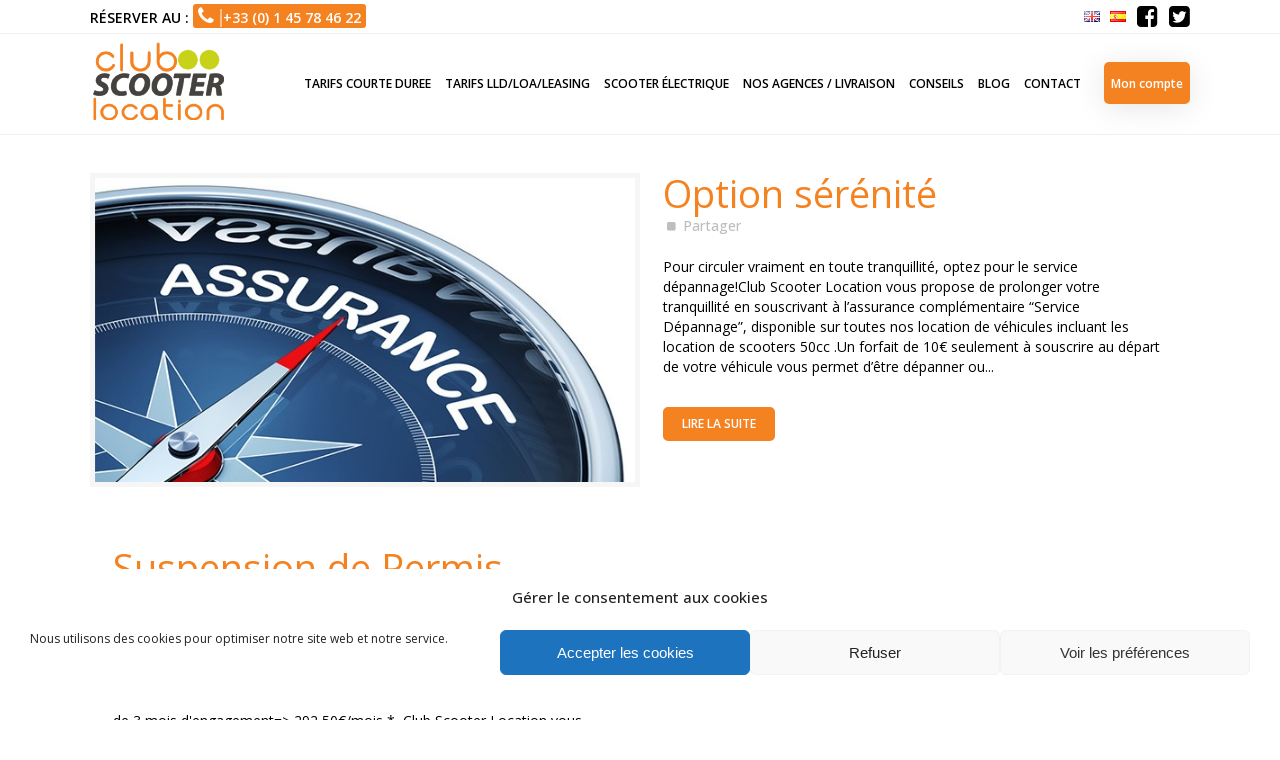

--- FILE ---
content_type: text/html; charset=UTF-8
request_url: https://www.club-scooter-location.com/nos-offres
body_size: 19017
content:
<!DOCTYPE html><html lang="fr-FR"><head><meta charset="UTF-8" /><meta name="viewport" content="width=device-width,initial-scale=1,user-scalable=no"><link rel="profile" href="http://gmpg.org/xfn/11" /><link rel="pingback" href="https://www.club-scooter-location.com/xmlrpc.php" /><link rel="shortcut icon" type="image/x-icon" href="https://www.club-scooter-location.com/wp-content/uploads/2017/12/favicon.ico"><link rel="apple-touch-icon" href="https://www.club-scooter-location.com/wp-content/uploads/2017/12/favicon.ico"/><meta name='robots' content='noindex, follow' /><link rel="alternate" href="https://www.club-scooter-location.com/./nos-offres" hreflang="fr" /><link rel="alternate" href="https://www.club-scooter-location.com/en/./our-offers" hreflang="en" /><link rel="alternate" href="https://www.club-scooter-location.com/es/./nuestras-ofertas" hreflang="es" /> <script data-cfasync="false" data-pagespeed-no-defer>var gtm4wp_datalayer_name = "dataLayer";
	var dataLayer = dataLayer || [];
	const gtm4wp_use_sku_instead = false;
	const gtm4wp_id_prefix = '';
	const gtm4wp_remarketing = false;
	const gtm4wp_eec = true;
	const gtm4wp_classicec = false;
	const gtm4wp_currency = 'EUR';
	const gtm4wp_product_per_impression = false;
	const gtm4wp_needs_shipping_address = false;
	const gtm4wp_business_vertical = 'retail';
	const gtm4wp_business_vertical_id = 'id';</script> <title>Nos offres</title><link rel="stylesheet" href="https://fonts.googleapis.com/css?family=Raleway%3A100%2C200%2C300%2C400%2C500%2C600%2C700%2C800%2C900%2C300italic%2C400italic%7CIndie%20Flower%3A100%2C200%2C300%2C400%2C500%2C600%2C700%2C800%2C900%2C300italic%2C400italic%7COpen%20Sans%3A100%2C200%2C300%2C400%2C500%2C600%2C700%2C800%2C900%2C300italic%2C400italic%7CLato%3A100%2C300%2Cregular%2C700%2C900%7COpen%20Sans%3A300%7CIndie%20Flower%3Aregular%7COswald%3A300%2Cregular%2C700&subset=latin%2Clatin-ext&display=swap" /><meta name="description" content="Consultez nos offres et services, location longue durée, leasing, visiter Paris, assurance complémentaire." /><meta property="og:locale" content="fr_FR" /><meta property="og:locale:alternate" content="en_GB" /><meta property="og:locale:alternate" content="es_ES" /><meta property="og:type" content="article" /><meta property="og:title" content="Nos offres" /><meta property="og:description" content="Consultez nos offres et services, location longue durée, leasing, visiter Paris, assurance complémentaire." /><meta property="og:url" content="https://www.club-scooter-location.com/./nos-offres" /><meta property="og:site_name" content="Club Scooter Location" /><meta name="twitter:card" content="summary_large_image" /><meta name="twitter:site" content="@Clubscooter" /> <script type="application/ld+json" class="yoast-schema-graph">{"@context":"https://schema.org","@graph":[{"@type":"CollectionPage","@id":"https://www.club-scooter-location.com/./nos-offres","url":"https://www.club-scooter-location.com/./nos-offres","name":"Nos offres","isPartOf":{"@id":"https://www.club-scooter-location.com/#website"},"primaryImageOfPage":{"@id":"https://www.club-scooter-location.com/./nos-offres#primaryimage"},"image":{"@id":"https://www.club-scooter-location.com/./nos-offres#primaryimage"},"thumbnailUrl":"https://www.club-scooter-location.com/wp-content/uploads/2014/05/agree_assurance.jpg","description":"Consultez nos offres et services, location longue durée, leasing, visiter Paris, assurance complémentaire.","breadcrumb":{"@id":"https://www.club-scooter-location.com/./nos-offres#breadcrumb"},"inLanguage":"fr-FR"},{"@type":"ImageObject","inLanguage":"fr-FR","@id":"https://www.club-scooter-location.com/./nos-offres#primaryimage","url":"https://www.club-scooter-location.com/wp-content/uploads/2014/05/agree_assurance.jpg","contentUrl":"https://www.club-scooter-location.com/wp-content/uploads/2014/05/agree_assurance.jpg","width":600,"height":338,"caption":"Assurance - location scooter et moto paris"},{"@type":"BreadcrumbList","@id":"https://www.club-scooter-location.com/./nos-offres#breadcrumb","itemListElement":[{"@type":"ListItem","position":1,"name":"Location Scooter Moto Paris","item":"https://www.club-scooter-location.com/"},{"@type":"ListItem","position":2,"name":"Nos offres"}]},{"@type":"WebSite","@id":"https://www.club-scooter-location.com/#website","url":"https://www.club-scooter-location.com/","name":"Club Scooter Location","description":"Club Scooter Location","publisher":{"@id":"https://www.club-scooter-location.com/#organization"},"potentialAction":[{"@type":"SearchAction","target":{"@type":"EntryPoint","urlTemplate":"https://www.club-scooter-location.com/?s={search_term_string}"},"query-input":"required name=search_term_string"}],"inLanguage":"fr-FR"},{"@type":"Organization","@id":"https://www.club-scooter-location.com/#organization","name":"Location scooter Paris | Club Scooter Location","url":"https://www.club-scooter-location.com/","logo":{"@type":"ImageObject","inLanguage":"fr-FR","@id":"https://www.club-scooter-location.com/#/schema/logo/image/","url":"https://www.club-scooter-location.com/wp-content/uploads/2015/07/logo-2.jpg","contentUrl":"https://www.club-scooter-location.com/wp-content/uploads/2015/07/logo-2.jpg","width":1772,"height":1772,"caption":"Location scooter Paris | Club Scooter Location"},"image":{"@id":"https://www.club-scooter-location.com/#/schema/logo/image/"},"sameAs":["https://www.facebook.com/clubscooterlocation","https://twitter.com/Clubscooter"]}]}</script> <link rel='dns-prefetch' href='//code.jquery.com' /><link rel='dns-prefetch' href='//www.google.com' /><link rel='dns-prefetch' href='//fonts.googleapis.com' /><link rel="alternate" type="application/rss+xml" title="Club Scooter Location &raquo; Flux" href="https://www.club-scooter-location.com/feed" /><link rel="alternate" type="application/rss+xml" title="Club Scooter Location &raquo; Flux des commentaires" href="https://www.club-scooter-location.com/comments/feed" /><link rel="alternate" type="application/rss+xml" title="Club Scooter Location &raquo; Flux de la catégorie Nos offres" href="https://www.club-scooter-location.com/./nos-offres/feed" /> <script type="text/javascript">window._wpemojiSettings = {"baseUrl":"https:\/\/s.w.org\/images\/core\/emoji\/14.0.0\/72x72\/","ext":".png","svgUrl":"https:\/\/s.w.org\/images\/core\/emoji\/14.0.0\/svg\/","svgExt":".svg","source":{"concatemoji":"https:\/\/www.club-scooter-location.com\/wp-includes\/js\/wp-emoji-release.min.js?ver=6.1.9"}};
/*! This file is auto-generated */
!function(e,a,t){var n,r,o,i=a.createElement("canvas"),p=i.getContext&&i.getContext("2d");function s(e,t){var a=String.fromCharCode,e=(p.clearRect(0,0,i.width,i.height),p.fillText(a.apply(this,e),0,0),i.toDataURL());return p.clearRect(0,0,i.width,i.height),p.fillText(a.apply(this,t),0,0),e===i.toDataURL()}function c(e){var t=a.createElement("script");t.src=e,t.defer=t.type="text/javascript",a.getElementsByTagName("head")[0].appendChild(t)}for(o=Array("flag","emoji"),t.supports={everything:!0,everythingExceptFlag:!0},r=0;r<o.length;r++)t.supports[o[r]]=function(e){if(p&&p.fillText)switch(p.textBaseline="top",p.font="600 32px Arial",e){case"flag":return s([127987,65039,8205,9895,65039],[127987,65039,8203,9895,65039])?!1:!s([55356,56826,55356,56819],[55356,56826,8203,55356,56819])&&!s([55356,57332,56128,56423,56128,56418,56128,56421,56128,56430,56128,56423,56128,56447],[55356,57332,8203,56128,56423,8203,56128,56418,8203,56128,56421,8203,56128,56430,8203,56128,56423,8203,56128,56447]);case"emoji":return!s([129777,127995,8205,129778,127999],[129777,127995,8203,129778,127999])}return!1}(o[r]),t.supports.everything=t.supports.everything&&t.supports[o[r]],"flag"!==o[r]&&(t.supports.everythingExceptFlag=t.supports.everythingExceptFlag&&t.supports[o[r]]);t.supports.everythingExceptFlag=t.supports.everythingExceptFlag&&!t.supports.flag,t.DOMReady=!1,t.readyCallback=function(){t.DOMReady=!0},t.supports.everything||(n=function(){t.readyCallback()},a.addEventListener?(a.addEventListener("DOMContentLoaded",n,!1),e.addEventListener("load",n,!1)):(e.attachEvent("onload",n),a.attachEvent("onreadystatechange",function(){"complete"===a.readyState&&t.readyCallback()})),(e=t.source||{}).concatemoji?c(e.concatemoji):e.wpemoji&&e.twemoji&&(c(e.twemoji),c(e.wpemoji)))}(window,document,window._wpemojiSettings);</script> <style type="text/css">img.wp-smiley,img.emoji{display:inline!important;border:none!important;box-shadow:none!important;height:1em!important;width:1em!important;margin:0 0.07em!important;vertical-align:-0.1em!important;background:none!important;padding:0!important}</style><link data-minify="1" rel='stylesheet' id='toolset-common-es-css' href='https://www.club-scooter-location.com/wp-content/cache/min/1/wp-content/plugins/wp-views/vendor/toolset/common-es/public/toolset-common-es-89d2c856dee18b4ff7c8eb1788ee9d60.css' type='text/css' media='all' /><link data-minify="1" rel='stylesheet' id='toolset_blocks-style-css-css' href='https://www.club-scooter-location.com/wp-content/cache/min/1/wp-content/plugins/wp-views/vendor/toolset/blocks/public/css/style-73e2392ac80af38df05eb1f436c08c80.css' type='text/css' media='all' /><link rel='stylesheet' id='wp-block-library-css' href='https://www.club-scooter-location.com/wp-includes/css/dist/block-library/style.min.css?ver=6.1.9' type='text/css' media='all' /><link data-minify="1" rel='stylesheet' id='wc-blocks-vendors-style-css' href='https://www.club-scooter-location.com/wp-content/cache/min/1/wp-content/plugins/woocommerce/packages/woocommerce-blocks/build/wc-blocks-vendors-style-c85f252ea0da42264e9ef975cb754dc8.css' type='text/css' media='all' /><link data-minify="1" rel='stylesheet' id='wc-blocks-style-css' href='https://www.club-scooter-location.com/wp-content/cache/min/1/wp-content/plugins/woocommerce/packages/woocommerce-blocks/build/wc-blocks-style-936f060a1156e0907c6a6525827fdd34.css' type='text/css' media='all' /><link rel='stylesheet' id='classic-theme-styles-css' href='https://www.club-scooter-location.com/wp-includes/css/classic-themes.min.css?ver=1' type='text/css' media='all' /><style id='global-styles-inline-css' type='text/css'>body{--wp--preset--color--black:#000;--wp--preset--color--cyan-bluish-gray:#abb8c3;--wp--preset--color--white:#fff;--wp--preset--color--pale-pink:#f78da7;--wp--preset--color--vivid-red:#cf2e2e;--wp--preset--color--luminous-vivid-orange:#ff6900;--wp--preset--color--luminous-vivid-amber:#fcb900;--wp--preset--color--light-green-cyan:#7bdcb5;--wp--preset--color--vivid-green-cyan:#00d084;--wp--preset--color--pale-cyan-blue:#8ed1fc;--wp--preset--color--vivid-cyan-blue:#0693e3;--wp--preset--color--vivid-purple:#9b51e0;--wp--preset--gradient--vivid-cyan-blue-to-vivid-purple:linear-gradient(135deg,rgba(6,147,227,1) 0%,rgb(155,81,224) 100%);--wp--preset--gradient--light-green-cyan-to-vivid-green-cyan:linear-gradient(135deg,rgb(122,220,180) 0%,rgb(0,208,130) 100%);--wp--preset--gradient--luminous-vivid-amber-to-luminous-vivid-orange:linear-gradient(135deg,rgba(252,185,0,1) 0%,rgba(255,105,0,1) 100%);--wp--preset--gradient--luminous-vivid-orange-to-vivid-red:linear-gradient(135deg,rgba(255,105,0,1) 0%,rgb(207,46,46) 100%);--wp--preset--gradient--very-light-gray-to-cyan-bluish-gray:linear-gradient(135deg,rgb(238,238,238) 0%,rgb(169,184,195) 100%);--wp--preset--gradient--cool-to-warm-spectrum:linear-gradient(135deg,rgb(74,234,220) 0%,rgb(151,120,209) 20%,rgb(207,42,186) 40%,rgb(238,44,130) 60%,rgb(251,105,98) 80%,rgb(254,248,76) 100%);--wp--preset--gradient--blush-light-purple:linear-gradient(135deg,rgb(255,206,236) 0%,rgb(152,150,240) 100%);--wp--preset--gradient--blush-bordeaux:linear-gradient(135deg,rgb(254,205,165) 0%,rgb(254,45,45) 50%,rgb(107,0,62) 100%);--wp--preset--gradient--luminous-dusk:linear-gradient(135deg,rgb(255,203,112) 0%,rgb(199,81,192) 50%,rgb(65,88,208) 100%);--wp--preset--gradient--pale-ocean:linear-gradient(135deg,rgb(255,245,203) 0%,rgb(182,227,212) 50%,rgb(51,167,181) 100%);--wp--preset--gradient--electric-grass:linear-gradient(135deg,rgb(202,248,128) 0%,rgb(113,206,126) 100%);--wp--preset--gradient--midnight:linear-gradient(135deg,rgb(2,3,129) 0%,rgb(40,116,252) 100%);--wp--preset--duotone--dark-grayscale:url('#wp-duotone-dark-grayscale');--wp--preset--duotone--grayscale:url('#wp-duotone-grayscale');--wp--preset--duotone--purple-yellow:url('#wp-duotone-purple-yellow');--wp--preset--duotone--blue-red:url('#wp-duotone-blue-red');--wp--preset--duotone--midnight:url('#wp-duotone-midnight');--wp--preset--duotone--magenta-yellow:url('#wp-duotone-magenta-yellow');--wp--preset--duotone--purple-green:url('#wp-duotone-purple-green');--wp--preset--duotone--blue-orange:url('#wp-duotone-blue-orange');--wp--preset--font-size--small:13px;--wp--preset--font-size--medium:20px;--wp--preset--font-size--large:36px;--wp--preset--font-size--x-large:42px;--wp--preset--spacing--20:.44rem;--wp--preset--spacing--30:.67rem;--wp--preset--spacing--40:1rem;--wp--preset--spacing--50:1.5rem;--wp--preset--spacing--60:2.25rem;--wp--preset--spacing--70:3.38rem;--wp--preset--spacing--80:5.06rem}:where(.is-layout-flex){gap:.5em}body .is-layout-flow>.alignleft{float:left;margin-inline-start:0;margin-inline-end:2em}body .is-layout-flow>.alignright{float:right;margin-inline-start:2em;margin-inline-end:0}body .is-layout-flow>.aligncenter{margin-left:auto!important;margin-right:auto!important}body .is-layout-constrained>.alignleft{float:left;margin-inline-start:0;margin-inline-end:2em}body .is-layout-constrained>.alignright{float:right;margin-inline-start:2em;margin-inline-end:0}body .is-layout-constrained>.aligncenter{margin-left:auto!important;margin-right:auto!important}body .is-layout-constrained>:where(:not(.alignleft):not(.alignright):not(.alignfull)){max-width:var(--wp--style--global--content-size);margin-left:auto!important;margin-right:auto!important}body .is-layout-constrained>.alignwide{max-width:var(--wp--style--global--wide-size)}body .is-layout-flex{display:flex}body .is-layout-flex{flex-wrap:wrap;align-items:center}body .is-layout-flex>*{margin:0}:where(.wp-block-columns.is-layout-flex){gap:2em}.has-black-color{color:var(--wp--preset--color--black)!important}.has-cyan-bluish-gray-color{color:var(--wp--preset--color--cyan-bluish-gray)!important}.has-white-color{color:var(--wp--preset--color--white)!important}.has-pale-pink-color{color:var(--wp--preset--color--pale-pink)!important}.has-vivid-red-color{color:var(--wp--preset--color--vivid-red)!important}.has-luminous-vivid-orange-color{color:var(--wp--preset--color--luminous-vivid-orange)!important}.has-luminous-vivid-amber-color{color:var(--wp--preset--color--luminous-vivid-amber)!important}.has-light-green-cyan-color{color:var(--wp--preset--color--light-green-cyan)!important}.has-vivid-green-cyan-color{color:var(--wp--preset--color--vivid-green-cyan)!important}.has-pale-cyan-blue-color{color:var(--wp--preset--color--pale-cyan-blue)!important}.has-vivid-cyan-blue-color{color:var(--wp--preset--color--vivid-cyan-blue)!important}.has-vivid-purple-color{color:var(--wp--preset--color--vivid-purple)!important}.has-black-background-color{background-color:var(--wp--preset--color--black)!important}.has-cyan-bluish-gray-background-color{background-color:var(--wp--preset--color--cyan-bluish-gray)!important}.has-white-background-color{background-color:var(--wp--preset--color--white)!important}.has-pale-pink-background-color{background-color:var(--wp--preset--color--pale-pink)!important}.has-vivid-red-background-color{background-color:var(--wp--preset--color--vivid-red)!important}.has-luminous-vivid-orange-background-color{background-color:var(--wp--preset--color--luminous-vivid-orange)!important}.has-luminous-vivid-amber-background-color{background-color:var(--wp--preset--color--luminous-vivid-amber)!important}.has-light-green-cyan-background-color{background-color:var(--wp--preset--color--light-green-cyan)!important}.has-vivid-green-cyan-background-color{background-color:var(--wp--preset--color--vivid-green-cyan)!important}.has-pale-cyan-blue-background-color{background-color:var(--wp--preset--color--pale-cyan-blue)!important}.has-vivid-cyan-blue-background-color{background-color:var(--wp--preset--color--vivid-cyan-blue)!important}.has-vivid-purple-background-color{background-color:var(--wp--preset--color--vivid-purple)!important}.has-black-border-color{border-color:var(--wp--preset--color--black)!important}.has-cyan-bluish-gray-border-color{border-color:var(--wp--preset--color--cyan-bluish-gray)!important}.has-white-border-color{border-color:var(--wp--preset--color--white)!important}.has-pale-pink-border-color{border-color:var(--wp--preset--color--pale-pink)!important}.has-vivid-red-border-color{border-color:var(--wp--preset--color--vivid-red)!important}.has-luminous-vivid-orange-border-color{border-color:var(--wp--preset--color--luminous-vivid-orange)!important}.has-luminous-vivid-amber-border-color{border-color:var(--wp--preset--color--luminous-vivid-amber)!important}.has-light-green-cyan-border-color{border-color:var(--wp--preset--color--light-green-cyan)!important}.has-vivid-green-cyan-border-color{border-color:var(--wp--preset--color--vivid-green-cyan)!important}.has-pale-cyan-blue-border-color{border-color:var(--wp--preset--color--pale-cyan-blue)!important}.has-vivid-cyan-blue-border-color{border-color:var(--wp--preset--color--vivid-cyan-blue)!important}.has-vivid-purple-border-color{border-color:var(--wp--preset--color--vivid-purple)!important}.has-vivid-cyan-blue-to-vivid-purple-gradient-background{background:var(--wp--preset--gradient--vivid-cyan-blue-to-vivid-purple)!important}.has-light-green-cyan-to-vivid-green-cyan-gradient-background{background:var(--wp--preset--gradient--light-green-cyan-to-vivid-green-cyan)!important}.has-luminous-vivid-amber-to-luminous-vivid-orange-gradient-background{background:var(--wp--preset--gradient--luminous-vivid-amber-to-luminous-vivid-orange)!important}.has-luminous-vivid-orange-to-vivid-red-gradient-background{background:var(--wp--preset--gradient--luminous-vivid-orange-to-vivid-red)!important}.has-very-light-gray-to-cyan-bluish-gray-gradient-background{background:var(--wp--preset--gradient--very-light-gray-to-cyan-bluish-gray)!important}.has-cool-to-warm-spectrum-gradient-background{background:var(--wp--preset--gradient--cool-to-warm-spectrum)!important}.has-blush-light-purple-gradient-background{background:var(--wp--preset--gradient--blush-light-purple)!important}.has-blush-bordeaux-gradient-background{background:var(--wp--preset--gradient--blush-bordeaux)!important}.has-luminous-dusk-gradient-background{background:var(--wp--preset--gradient--luminous-dusk)!important}.has-pale-ocean-gradient-background{background:var(--wp--preset--gradient--pale-ocean)!important}.has-electric-grass-gradient-background{background:var(--wp--preset--gradient--electric-grass)!important}.has-midnight-gradient-background{background:var(--wp--preset--gradient--midnight)!important}.has-small-font-size{font-size:var(--wp--preset--font-size--small)!important}.has-medium-font-size{font-size:var(--wp--preset--font-size--medium)!important}.has-large-font-size{font-size:var(--wp--preset--font-size--large)!important}.has-x-large-font-size{font-size:var(--wp--preset--font-size--x-large)!important}.wp-block-navigation a:where(:not(.wp-element-button)){color:inherit}:where(.wp-block-columns.is-layout-flex){gap:2em}.wp-block-pullquote{font-size:1.5em;line-height:1.6}</style><link data-minify="1" rel='stylesheet' id='layerslider-css' href='https://www.club-scooter-location.com/wp-content/cache/min/1/wp-content/plugins/LayerSlider/static/css/layerslider-b20bc21f1686c719890eb39fd76bb8a0.css' type='text/css' media='all' /><link data-minify="1" rel='stylesheet' id='contact-form-7-css' href='https://www.club-scooter-location.com/wp-content/cache/min/1/wp-content/plugins/contact-form-7/includes/css/styles-759b7d3e5872c7a2e94520b86f1b8e10.css' type='text/css' media='all' /><style id='woocommerce-inline-inline-css' type='text/css'>.woocommerce form .form-row .required{visibility:visible}</style><link rel='stylesheet' id='cmplz-general-css' href='https://www.club-scooter-location.com/wp-content/plugins/complianz-gdpr/assets/css/cookieblocker.min.css?ver=6.4.1' type='text/css' media='all' /><link data-minify="1" rel='stylesheet' id='qcemrc_enqueue_style-css' href='https://www.club-scooter-location.com/wp-content/cache/min/1/wp-content/plugins/wp-mrc/assets/dist/assets/app-a010351bf9c8fa14baffc13ff4664b82.css' type='text/css' media='all' /><link data-minify="1" rel='stylesheet' id='parent-style-css' href='https://www.club-scooter-location.com/wp-content/cache/min/1/wp-content/themes/bridge/style-993629e3dfd5ec8a67528506724c0e2d.css' type='text/css' media='all' /><link data-minify="1" rel='stylesheet' id='custom_style-css' href='https://www.club-scooter-location.com/wp-content/cache/min/1/wp-content/themes/bridge-child/assets/custom-75997582baa2f4cb14cb8283fd887fc4.css' type='text/css' media='all' /><link data-minify="1" rel='stylesheet' id='default_style-css' href='https://www.club-scooter-location.com/wp-content/cache/min/1/wp-content/themes/bridge/style-993629e3dfd5ec8a67528506724c0e2d.css' type='text/css' media='all' /><link rel='stylesheet' id='qode_font_awesome-css' href='https://www.club-scooter-location.com/wp-content/themes/bridge/css/font-awesome/css/font-awesome.min.css?ver=6.1.9' type='text/css' media='all' /><link rel='stylesheet' id='qode_font_elegant-css' href='https://www.club-scooter-location.com/wp-content/themes/bridge/css/elegant-icons/style.min.css?ver=6.1.9' type='text/css' media='all' /><link data-minify="1" rel='stylesheet' id='qode_linea_icons-css' href='https://www.club-scooter-location.com/wp-content/cache/min/1/wp-content/themes/bridge/css/linea-icons/style-e6d6a2c5cdebe06af277a211e67475f6.css' type='text/css' media='all' /><link rel='stylesheet' id='stylesheet-css' href='https://www.club-scooter-location.com/wp-content/themes/bridge/css/stylesheet.min.css?ver=6.1.9' type='text/css' media='all' /><link rel='stylesheet' id='woocommerce-css' href='https://www.club-scooter-location.com/wp-content/themes/bridge/css/woocommerce.min.css?ver=6.1.9' type='text/css' media='all' /><link rel='stylesheet' id='woocommerce_responsive-css' href='https://www.club-scooter-location.com/wp-content/themes/bridge/css/woocommerce_responsive.min.css?ver=6.1.9' type='text/css' media='all' /><link data-minify="1" rel='stylesheet' id='qode_print-css' href='https://www.club-scooter-location.com/wp-content/cache/min/1/wp-content/themes/bridge/css/print-1e44f6b45eb5e94695e0a7ffaaa84c93.css' type='text/css' media='all' /><link rel='stylesheet' id='mac_stylesheet-css' href='https://www.club-scooter-location.com/wp-content/themes/bridge/css/mac_stylesheet.css?ver=6.1.9' type='text/css' media='all' /><link data-minify="1" rel='stylesheet' id='webkit-css' href='https://www.club-scooter-location.com/wp-content/cache/min/1/wp-content/themes/bridge/css/webkit_stylesheet-e1d312943faaec23cae52143ffcbd02e.css' type='text/css' media='all' /><link data-minify="1" rel='stylesheet' id='style_dynamic-css' href='https://www.club-scooter-location.com/wp-content/cache/min/1/wp-content/themes/bridge/css/style_dynamic-b6f0f7588fcde39f6bc35032717a4143.css' type='text/css' media='all' /><link rel='stylesheet' id='responsive-css' href='https://www.club-scooter-location.com/wp-content/themes/bridge/css/responsive.min.css?ver=6.1.9' type='text/css' media='all' /><link data-minify="1" rel='stylesheet' id='style_dynamic_responsive-css' href='https://www.club-scooter-location.com/wp-content/cache/min/1/wp-content/themes/bridge/css/style_dynamic_responsive-a4a8a3abd396217a38e47cfba43baa91.css' type='text/css' media='all' /><link rel='stylesheet' id='js_composer_front-css' href='https://www.club-scooter-location.com/wp-content/plugins/js_composer/assets/css/js_composer.min.css?ver=6.6.0' type='text/css' media='all' /><link rel='stylesheet' id='jquery_ui_css-css' href='https://code.jquery.com/ui/1.12.1/themes/base/jquery-ui.css?ver=6.1.9' type='text/css' media='all' /><link data-minify="1" rel='stylesheet' id='custom_css-css' href='https://www.club-scooter-location.com/wp-content/cache/min/1/wp-content/themes/bridge/css/custom_css-3e76e558313d8fa8e8c6f1f29f382082.css' type='text/css' media='all' /><link rel='stylesheet' id='mediaelement-css' href='https://www.club-scooter-location.com/wp-includes/js/mediaelement/mediaelementplayer-legacy.min.css?ver=4.2.17' type='text/css' media='all' /><link rel='stylesheet' id='wp-mediaelement-css' href='https://www.club-scooter-location.com/wp-includes/js/mediaelement/wp-mediaelement.min.css?ver=6.1.9' type='text/css' media='all' /><link data-minify="1" rel='stylesheet' id='views-pagination-style-css' href='https://www.club-scooter-location.com/wp-content/cache/min/1/wp-content/plugins/wp-views/embedded/res/css/wpv-pagination-74d553ecac08c2aa1626db682cdeeff1.css' type='text/css' media='all' /><style id='views-pagination-style-inline-css' type='text/css'>.wpv-sort-list-dropdown.wpv-sort-list-dropdown-style-default>span.wpv-sort-list,.wpv-sort-list-dropdown.wpv-sort-list-dropdown-style-default .wpv-sort-list-item{border-color:#cdcdcd}.wpv-sort-list-dropdown.wpv-sort-list-dropdown-style-default .wpv-sort-list-item a{color:#444;background-color:#fff}.wpv-sort-list-dropdown.wpv-sort-list-dropdown-style-default a:hover,.wpv-sort-list-dropdown.wpv-sort-list-dropdown-style-default a:focus{color:#000;background-color:#eee}.wpv-sort-list-dropdown.wpv-sort-list-dropdown-style-default .wpv-sort-list-item.wpv-sort-list-current a{color:#000;background-color:#eee}.wpv-sort-list-dropdown.wpv-sort-list-dropdown-style-grey>span.wpv-sort-list,.wpv-sort-list-dropdown.wpv-sort-list-dropdown-style-grey .wpv-sort-list-item{border-color:#cdcdcd}.wpv-sort-list-dropdown.wpv-sort-list-dropdown-style-grey .wpv-sort-list-item a{color:#444;background-color:#eee}.wpv-sort-list-dropdown.wpv-sort-list-dropdown-style-grey a:hover,.wpv-sort-list-dropdown.wpv-sort-list-dropdown-style-grey a:focus{color:#000;background-color:#e5e5e5}.wpv-sort-list-dropdown.wpv-sort-list-dropdown-style-grey .wpv-sort-list-item.wpv-sort-list-current a{color:#000;background-color:#e5e5e5}.wpv-sort-list-dropdown.wpv-sort-list-dropdown-style-blue>span.wpv-sort-list,.wpv-sort-list-dropdown.wpv-sort-list-dropdown-style-blue .wpv-sort-list-item{border-color:#09c}.wpv-sort-list-dropdown.wpv-sort-list-dropdown-style-blue .wpv-sort-list-item a{color:#444;background-color:#cbddeb}.wpv-sort-list-dropdown.wpv-sort-list-dropdown-style-blue a:hover,.wpv-sort-list-dropdown.wpv-sort-list-dropdown-style-blue a:focus{color:#000;background-color:#95bedd}.wpv-sort-list-dropdown.wpv-sort-list-dropdown-style-blue .wpv-sort-list-item.wpv-sort-list-current a{color:#000;background-color:#95bedd}</style> <script type='text/javascript' src='https://www.club-scooter-location.com/wp-includes/js/jquery/jquery.min.js?ver=3.6.1' id='jquery-core-js'></script> <script type='text/javascript' src='https://www.club-scooter-location.com/wp-includes/js/jquery/jquery-migrate.min.js?ver=3.3.2' id='jquery-migrate-js'></script> <script data-minify="1" type='text/javascript' src='https://www.club-scooter-location.com/wp-content/cache/min/1/wp-content/plugins/LayerSlider/static/js/layerslider.kreaturamedia.jquery-2f4e0371f475d14f214a5da26be06c64.js' id='layerslider-js'></script> <script data-minify="1" type='text/javascript' src='https://www.club-scooter-location.com/wp-content/cache/min/1/wp-content/plugins/LayerSlider/static/js/greensock-4fde15050868340da5d56e0b6c08cbad.js' id='greensock-js'></script> <script data-minify="1" type='text/javascript' src='https://www.club-scooter-location.com/wp-content/cache/min/1/wp-content/plugins/LayerSlider/static/js/layerslider.transitions-00b844194c444da82d01d4e3f8ba110e.js' id='layerslider-transitions-js'></script> <script type='text/javascript' src='https://www.club-scooter-location.com/wp-content/plugins/woocommerce/assets/js/jquery-blockui/jquery.blockUI.min.js?ver=2.7.0-wc.7.4.0' id='jquery-blockui-js'></script> <script type='text/javascript' id='wc-add-to-cart-js-extra'>/* <![CDATA[ */ var wc_add_to_cart_params = {"ajax_url":"\/wp-admin\/admin-ajax.php","wc_ajax_url":"\/?wc-ajax=%%endpoint%%","i18n_view_cart":"Voir le panier","cart_url":"https:\/\/www.club-scooter-location.com\/panier.html","is_cart":"","cart_redirect_after_add":"yes"}; /* ]]> */</script> <script type='text/javascript' src='https://www.club-scooter-location.com/wp-content/plugins/woocommerce/assets/js/frontend/add-to-cart.min.js?ver=7.4.0' id='wc-add-to-cart-js'></script> <script data-minify="1" type='text/javascript' src='https://www.club-scooter-location.com/wp-content/cache/min/1/wp-content/plugins/duracelltomi-google-tag-manager/js/gtm4wp-woocommerce-enhanced-a8f12f17993f45999acdf92b2a0c5fb3.js' id='gtm4wp-woocommerce-enhanced-js'></script> <script data-minify="1" type='text/javascript' src='https://www.club-scooter-location.com/wp-content/cache/min/1/wp-content/plugins/js_composer/assets/js/vendors/woocommerce-add-to-cart-22af3d73ee5bbbe922e723751fe85897.js' id='vc_woocommerce-add-to-cart-js-js'></script> <link rel="https://api.w.org/" href="https://www.club-scooter-location.com/wp-json/" /><link rel="alternate" type="application/json" href="https://www.club-scooter-location.com/wp-json/wp/v2/categories/218" /><link rel="EditURI" type="application/rsd+xml" title="RSD" href="https://www.club-scooter-location.com/xmlrpc.php?rsd" /><link rel="wlwmanifest" type="application/wlwmanifest+xml" href="https://www.club-scooter-location.com/wp-includes/wlwmanifest.xml" /><meta name="generator" content="WordPress 6.1.9" /><meta name="generator" content="WooCommerce 7.4.0" /><style>.cmplz-hidden{display:none!important}</style>
 <script data-cfasync="false" data-pagespeed-no-defer>var dataLayer_content = {"pagePostType":"post","pagePostType2":"category-post","pageCategory":["nos-offres"]};
	dataLayer.push( dataLayer_content );</script> <script data-cfasync="false">(function(w,d,s,l,i){w[l]=w[l]||[];w[l].push({'gtm.start':
new Date().getTime(),event:'gtm.js'});var f=d.getElementsByTagName(s)[0],
j=d.createElement(s),dl=l!='dataLayer'?'&l='+l:'';j.async=true;j.src=
'//www.googletagmanager.com/gtm.'+'js?id='+i+dl;f.parentNode.insertBefore(j,f);
})(window,document,'script','dataLayer','GTM-K6Q7HNBL');</script>  <noscript><style>.woocommerce-product-gallery{opacity:1!important}</style></noscript><meta name="generator" content="Powered by WPBakery Page Builder - drag and drop page builder for WordPress."/><style type="text/css" id="wp-custom-css">html,body{overflow-x:hidden}footer .container{background-color:#252525!important}.product-card-loop-details .wp-mrc-loop-card-text{max-height:none!important;display:block!important}.menu-last-item>a{white-space:break-spaces!important;text-align:center!important;background-color:#f58220!important;box-shadow:0 4px 30px rgb(0 0 0 / 10%);padding-left:20px!important;padding-right:20px!important;color:white!important;border-color:#f58220;border-radius:5px;border-width:2px;height:42px!important;display:flex!important;align-items:center;margin-top:28px!important;margin-left:16px!important;text-transform:initial!important}.menu-last-item>a:hover{color:white!important;background-color:#b2db11}.route-svg-csl img{position:absolute;height:100%}div#hero-header-csl{background-image:linear-gradient(180deg,rgba(252,143,77,1) 47%,rgba(252,143,77,0) 73%),url(https://www.club-scooter-location.com/wp-content/uploads/2023/05/Rectangle-75.png)!important;border-bottom-left-radius:120px;border-bottom-right-radius:120px;position:relative}div#hero-header-csl-lyon{background-image:linear-gradient(180deg,rgba(252,143,77,1) 47%,rgba(252,143,77,0) 73%),url(https://www.club-scooter-location.com/wp-content/uploads/2018/10/location-moto-paris.jpg)!important;border-bottom-left-radius:120px;border-bottom-right-radius:120px;position:relative}div#hero-header-csl-marseille{background-image:linear-gradient(180deg,rgba(252,143,77,1) 47%,rgba(252,143,77,0) 73%),url(https://www.club-scooter-location.com/wp-content/uploads/2019/02/location-scooter-moto-marseille.jpg)!important;border-bottom-left-radius:120px;border-bottom-right-radius:120px;position:relative}div#hero-header-csl-bordeaux{background-image:linear-gradient(180deg,rgba(252,143,77,1) 47%,rgba(252,143,77,0) 73%),url(https://www.club-scooter-location.com/wp-content/uploads/2021/12/location-scooter-moto-bordeaux.jpg)!important;border-bottom-left-radius:120px;border-bottom-right-radius:120px;position:relative}@media (max-width:1000px){.menu-last-item>a{width:fit-content!important;margin-bottom:35px!important;margin-left:0px!important}.header_top .left,.header_top .right .header-right-widget.widget_text{display:none!important}.header_top .right{text-align:right}.logo_wrapper{height:100px!important;top:50px;left:0}.q_logo a{left:0;width:auto!important}.mobile_menu_button{float:right}header .q_logo img.mobile{height:60px!important}i.qode_icon_font_awesome.fa.fa-bars::before{font-size:28px!important}}@media (max-width:1400px){nav.main_menu>ul>li>a{font-size:12px!important;padding:0 7px!important}}</style><noscript><style>.wpb_animate_when_almost_visible{opacity:1}</style></noscript><noscript><style id="rocket-lazyload-nojs-css">.rll-youtube-player,[data-lazy-src]{display:none!important}</style></noscript></head><body data-cmplz=1 class="archive category category-nos-offres category-218 theme-bridge bridge-core-2.7.2 woocommerce-no-js  qode_grid_1300 columns-3 qode-child-theme-ver-3.4 qode-theme-ver-3.4 wpb-js-composer js-comp-ver-6.6.0 vc_responsive" itemscope itemtype="http://schema.org/WebPage"><div class="wrapper"><div class="wrapper_inner"><header class=" has_top scroll_header_top_area  fixed scrolled_not_transparent with_border page_header"><div class="header_inner clearfix"><div class="header_top_bottom_holder"><div class="header_top clearfix" style='' ><div class="container"><div class="container_inner clearfix"><div class="left"><div class="inner"><div class="header-widget widget_text header-left-widget"><div class="textwidget"><div><bold>Réserver au :</bold> <span class="telTop"><a rel="nofollow" href="tel:+33145784622"><i class="fa fa-phone iconphone" aria-hidden="true"> | </i>+33 (0) 1 45 78 46 22</a></span></div></div></div></div></div><div class="right"><div class="inner"><div class="header-widget widget_polylang header-right-widget"><ul><li class="lang-item lang-item-231 lang-item-en lang-item-first"><a  lang="en-GB" hreflang="en-GB" href="https://www.club-scooter-location.com/en/./our-offers"><img src="data:image/svg+xml,%3Csvg%20xmlns='http://www.w3.org/2000/svg'%20viewBox='0%200%2016%2011'%3E%3C/svg%3E" alt="English" width="16" height="11" style="width: 16px; height: 11px;" data-lazy-src="[data-uri]" /><noscript><img src="[data-uri]" alt="English" width="16" height="11" style="width: 16px; height: 11px;" /></noscript></a></li><li class="lang-item lang-item-241 lang-item-es"><a  lang="es-ES" hreflang="es-ES" href="https://www.club-scooter-location.com/es/./nuestras-ofertas"><img src="data:image/svg+xml,%3Csvg%20xmlns='http://www.w3.org/2000/svg'%20viewBox='0%200%2016%2011'%3E%3C/svg%3E" alt="Español" width="16" height="11" style="width: 16px; height: 11px;" data-lazy-src="[data-uri]" /><noscript><img src="[data-uri]" alt="Español" width="16" height="11" style="width: 16px; height: 11px;" /></noscript></a></li></ul></div><div class="widget_text header-widget widget_custom_html header-right-widget"><div class="textwidget custom-html-widget"><span class="q_social_icon_holder normal_social"><a rel="nofollow noopener" itemprop="url" href="https://www.facebook.com/clubscooterlocation" target="_blank"><i class="qode_icon_font_awesome fa fa-facebook-square fa-lg simple_social" style="color: #000000;"></i></a></span><span class="q_social_icon_holder normal_social"><a rel="nofollow noopener" itemprop="url" href="https://twitter.com/Clubscooter" target="_blank"><i class="qode_icon_font_awesome fa fa-twitter-square fa-lg simple_social" style="color: #000000;"></i></a></span></div></div></div></div></div></div></div><div class="header_bottom clearfix" style='' ><div class="container"><div class="container_inner clearfix"><div class="header_inner_left"><div class="mobile_menu_button"> <span> <i class="qode_icon_font_awesome fa fa-bars " ></i> </span></div><div class="logo_wrapper"><div class="q_logo"> <a itemprop="url" href="https://www.club-scooter-location.com/"> <img itemprop="image" class="normal" src="data:image/svg+xml,%3Csvg%20xmlns='http://www.w3.org/2000/svg'%20viewBox='0%200%200%200'%3E%3C/svg%3E" alt="location scooter paris" data-lazy-src="https://www.club-scooter-location.com/wp-content/uploads/2015/05/logo_wp.png"/><noscript><img itemprop="image" class="normal" src="https://www.club-scooter-location.com/wp-content/uploads/2015/05/logo_wp.png" alt="location scooter paris"/></noscript> <img itemprop="image" class="sticky" src="data:image/svg+xml,%3Csvg%20xmlns='http://www.w3.org/2000/svg'%20viewBox='0%200%200%200'%3E%3C/svg%3E" alt="location scooter paris" data-lazy-src="https://www.club-scooter-location.com/wp-content/uploads/2015/05/logo_wp.png"/><noscript><img itemprop="image" class="sticky" src="https://www.club-scooter-location.com/wp-content/uploads/2015/05/logo_wp.png" alt="location scooter paris"/></noscript> <img itemprop="image" class="mobile" src="data:image/svg+xml,%3Csvg%20xmlns='http://www.w3.org/2000/svg'%20viewBox='0%200%200%200'%3E%3C/svg%3E" alt="location scooter paris" data-lazy-src="https://www.club-scooter-location.com/wp-content/uploads/2015/05/logo_wp.png"/><noscript><img itemprop="image" class="mobile" src="https://www.club-scooter-location.com/wp-content/uploads/2015/05/logo_wp.png" alt="location scooter paris"/></noscript> </a></div></div></div><div class="header_inner_right"><div class="side_menu_button_wrapper right"> <a href="tel:+33145784622" class="contact-info"> <svg xmlns="http://www.w3.org/2000/svg" width="24" height="24" viewBox="0 0 24 24"> <path fill="currentColor"
d="M6.62 10.79c1.44 2.83 3.76 5.14 6.59 6.59l2.2-2.2c.27-.27.67-.36 1.02-.24c1.12.37 2.33.57 3.57.57c.55 0 1 .45 1 1V20c0 .55-.45 1-1 1c-9.39 0-17-7.61-17-17c0-.55.45-1 1-1h3.5c.55 0 1 .45 1 1c0 1.25.2 2.45.57 3.57c.11.35.03.74-.25 1.02z"/> </svg> <span class="contact-info__label">Une question ?</span> <span class="contact-info__phonenumber">+33 (0)1 45 78 46 22</span> </a><div class="side_menu_button"></div></div></div><nav class="main_menu drop_down right"><ul id="menu-club-scooter-location" class=""><li id="nav-menu-item-16861" class="menu-item menu-item-type-post_type menu-item-object-page  narrow"><a title="location Scooter Paris" href="https://www.club-scooter-location.com/scooter.html" class=""><i class="menu_icon blank fa"></i><span>TARIFS COURTE DUREE</span><span class="plus"></span></a></li><li id="nav-menu-item-21355" class="menu-item menu-item-type-post_type menu-item-object-page menu-item-has-children  has_sub narrow"><a title="location scooter longue durée" href="https://www.club-scooter-location.com/tarifs-longue-duree.html" class=""><i class="menu_icon blank fa"></i><span>Tarifs LLD/LOA/Leasing</span><span class="plus"></span></a><div class="second"><div class="inner"><ul><li id="nav-menu-item-18917" class="menu-item menu-item-type-post_type menu-item-object-page "><a title="Location scooter et moto LLD : Les services complémentaires" href="https://www.club-scooter-location.com/tarifs-longue-duree/services-complementaires.html" class=""><i class="menu_icon blank fa"></i><span>Les services complémentaires</span><span class="plus"></span></a></li><li id="nav-menu-item-18916" class="menu-item menu-item-type-post_type menu-item-object-page "><a title="FAQ sur la location de Scooter" href="https://www.club-scooter-location.com/tarifs-longue-duree/questions-frequentes.html" class=""><i class="menu_icon blank fa"></i><span>Vos questions fréquentes</span><span class="plus"></span></a></li></ul></div></div></li><li id="nav-menu-item-17776" class="menu-item menu-item-type-post_type menu-item-object-page  narrow"><a title="Location de scooter électrique Paris" href="https://www.club-scooter-location.com/scooter-electrique.html" class=""><i class="menu_icon blank fa"></i><span>SCOOTER ÉLECTRIQUE</span><span class="plus"></span></a></li><li id="nav-menu-item-18919" class="menu-item menu-item-type-post_type menu-item-object-page  narrow"><a title="Livraison Scooter de location " href="https://www.club-scooter-location.com/points-retraits-livraison.html" class=""><i class="menu_icon blank fa"></i><span>NOS AGENCES / LIVRAISON</span><span class="plus"></span></a></li><li id="nav-menu-item-16858" class="menu-item menu-item-type-taxonomy menu-item-object-category  narrow"><a title="Conseils sur la location de scooter Paris" href="https://www.club-scooter-location.com/./nos-conseils" class=""><i class="menu_icon blank fa"></i><span>CONSEILS</span><span class="plus"></span></a></li><li id="nav-menu-item-16863" class="menu-item menu-item-type-taxonomy menu-item-object-category  narrow"><a title="Blog location de scooter" href="https://www.club-scooter-location.com/./blog" class=""><i class="menu_icon blank fa"></i><span>BLOG</span><span class="plus"></span></a></li><li id="nav-menu-item-16522" class="menu-item menu-item-type-post_type menu-item-object-page  narrow"><a title="Contacter Club Scooter Location" rel="nofollow" href="https://www.club-scooter-location.com/contact.html" class=""><i class="menu_icon blank fa"></i><span>CONTACT</span><span class="plus"></span></a></li><li id="nav-menu-item-22753" class="menu-last-item menu-item menu-item-type-post_type menu-item-object-page  narrow"><a href="https://www.club-scooter-location.com/my-account.html" class=""><i class="menu_icon blank fa"></i><span>Mon compte</span><span class="plus"></span></a></li></ul></nav><nav class="mobile_menu"><ul id="menu-club-scooter-location-1" class=""><li id="mobile-menu-item-16861" class="menu-item menu-item-type-post_type menu-item-object-page "><a title="location Scooter Paris" href="https://www.club-scooter-location.com/scooter.html" class=""><span>TARIFS COURTE DUREE</span></a><span class="mobile_arrow"><i class="fa fa-angle-right"></i><i class="fa fa-angle-down"></i></span></li><li id="mobile-menu-item-21355" class="menu-item menu-item-type-post_type menu-item-object-page menu-item-has-children  has_sub"><a title="location scooter longue durée" href="https://www.club-scooter-location.com/tarifs-longue-duree.html" class=""><span>Tarifs LLD/LOA/Leasing</span></a><span class="mobile_arrow"><i class="fa fa-angle-right"></i><i class="fa fa-angle-down"></i></span><ul class="sub_menu"><li id="mobile-menu-item-18917" class="menu-item menu-item-type-post_type menu-item-object-page "><a title="Location scooter et moto LLD : Les services complémentaires" href="https://www.club-scooter-location.com/tarifs-longue-duree/services-complementaires.html" class=""><span>Les services complémentaires</span></a><span class="mobile_arrow"><i class="fa fa-angle-right"></i><i class="fa fa-angle-down"></i></span></li><li id="mobile-menu-item-18916" class="menu-item menu-item-type-post_type menu-item-object-page "><a title="FAQ sur la location de Scooter" href="https://www.club-scooter-location.com/tarifs-longue-duree/questions-frequentes.html" class=""><span>Vos questions fréquentes</span></a><span class="mobile_arrow"><i class="fa fa-angle-right"></i><i class="fa fa-angle-down"></i></span></li></ul></li><li id="mobile-menu-item-17776" class="menu-item menu-item-type-post_type menu-item-object-page "><a title="Location de scooter électrique Paris" href="https://www.club-scooter-location.com/scooter-electrique.html" class=""><span>SCOOTER ÉLECTRIQUE</span></a><span class="mobile_arrow"><i class="fa fa-angle-right"></i><i class="fa fa-angle-down"></i></span></li><li id="mobile-menu-item-18919" class="menu-item menu-item-type-post_type menu-item-object-page "><a title="Livraison Scooter de location " href="https://www.club-scooter-location.com/points-retraits-livraison.html" class=""><span>NOS AGENCES / LIVRAISON</span></a><span class="mobile_arrow"><i class="fa fa-angle-right"></i><i class="fa fa-angle-down"></i></span></li><li id="mobile-menu-item-16858" class="menu-item menu-item-type-taxonomy menu-item-object-category "><a title="Conseils sur la location de scooter Paris" href="https://www.club-scooter-location.com/./nos-conseils" class=""><span>CONSEILS</span></a><span class="mobile_arrow"><i class="fa fa-angle-right"></i><i class="fa fa-angle-down"></i></span></li><li id="mobile-menu-item-16863" class="menu-item menu-item-type-taxonomy menu-item-object-category "><a title="Blog location de scooter" href="https://www.club-scooter-location.com/./blog" class=""><span>BLOG</span></a><span class="mobile_arrow"><i class="fa fa-angle-right"></i><i class="fa fa-angle-down"></i></span></li><li id="mobile-menu-item-16522" class="menu-item menu-item-type-post_type menu-item-object-page "><a title="Contacter Club Scooter Location" rel="nofollow" href="https://www.club-scooter-location.com/contact.html" class=""><span>CONTACT</span></a><span class="mobile_arrow"><i class="fa fa-angle-right"></i><i class="fa fa-angle-down"></i></span></li><li id="mobile-menu-item-22753" class="menu-last-item menu-item menu-item-type-post_type menu-item-object-page "><a href="https://www.club-scooter-location.com/my-account.html" class=""><span>Mon compte</span></a><span class="mobile_arrow"><i class="fa fa-angle-right"></i><i class="fa fa-angle-down"></i></span></li></ul></nav></div></div></div></div></div></header><a id='back_to_top' href='#'> <span class="fa-stack"> <i class="fa fa-arrow-up" style=""></i> </span> </a><div class="content "><div class="content_inner  "><div class="title_outer title_without_animation"    data-height="133"><div class="title title_size_medium  position_left " style="height:133px;background-color:#ffffff;"><div class="image not_responsive"></div></div></div><div class="container"><div class="container_inner default_template_holder clearfix"><div class="blog_holder blog_small_image"><article id="post-17017" class="post-17017 post type-post status-publish format-standard has-post-thumbnail hentry category-nos-offres"><div class="post_content_holder"><div class="post_image"> <img width="600" height="338" src="data:image/svg+xml,%3Csvg%20xmlns='http://www.w3.org/2000/svg'%20viewBox='0%200%20600%20338'%3E%3C/svg%3E" class="attachment-full size-full wp-post-image" alt="Assurance - location scooter et moto paris" decoding="async" data-lazy-srcset="https://www.club-scooter-location.com/wp-content/uploads/2014/05/agree_assurance.jpg 600w, https://www.club-scooter-location.com/wp-content/uploads/2014/05/agree_assurance-300x169.jpg 300w, https://www.club-scooter-location.com/wp-content/uploads/2014/05/agree_assurance-150x85.jpg 150w, https://www.club-scooter-location.com/wp-content/uploads/2014/05/agree_assurance-539x303.jpg 539w" data-lazy-sizes="(max-width: 600px) 100vw, 600px" data-lazy-src="https://www.club-scooter-location.com/wp-content/uploads/2014/05/agree_assurance.jpg" /><noscript><img width="600" height="338" src="https://www.club-scooter-location.com/wp-content/uploads/2014/05/agree_assurance.jpg" class="attachment-full size-full wp-post-image" alt="Assurance - location scooter et moto paris" decoding="async" srcset="https://www.club-scooter-location.com/wp-content/uploads/2014/05/agree_assurance.jpg 600w, https://www.club-scooter-location.com/wp-content/uploads/2014/05/agree_assurance-300x169.jpg 300w, https://www.club-scooter-location.com/wp-content/uploads/2014/05/agree_assurance-150x85.jpg 150w, https://www.club-scooter-location.com/wp-content/uploads/2014/05/agree_assurance-539x303.jpg 539w" sizes="(max-width: 600px) 100vw, 600px" /></noscript> </a></div><div class="post_text"><div class="post_text_inner"><h2 itemprop="headings" class="entry_title"><a itemprop="url" href="https://www.club-scooter-location.com/nos-offres/option-serenite.html" title="Option sérénité">Option sérénité</a></h2><div class="post_info"> <span class="dots"><i class="fa fa-square"></i></span><div class="blog_share qode_share"><div class="social_share_holder"><a href="javascript:void(0)" target="_self"><span class="social_share_title">Partager</span></a><div class="social_share_dropdown"><div class="inner_arrow"></div><ul><li class="facebook_share"><a href="javascript:void(0)" onclick="window.open('http://www.facebook.com/sharer.php?s=100&amp;p[title]=Option+s%C3%A9r%C3%A9nit%C3%A9&amp;p[url]=https%3A%2F%2Fwww.club-scooter-location.com%2Fnos-offres%2Foption-serenite.html&amp;p[images][0]=https://www.club-scooter-location.com/wp-content/uploads/2014/05/agree_assurance.jpg&amp;p[summary]=Pour+circuler+vraiment+en+toute+tranquillit%C3%A9%2C+optez+pour+le+service+d%C3%A9pannage%21+Club+Scooter+Location+vous+propose+de+prolonger+votre+tranquillit%C3%A9+en+souscrivant+%C3%A0+l%E2%80%99assurance+compl%C3%A9mentaire+%E2%80%9CService+D%C3%A9pannage%E2%80%9D%2C+disponible+sur+toutes+nos+location+de+v%C3%A9hicules+incluant+les+location+de+scooters+50cc%C2%A0.+Un+forfait+de+10%E2%82%AC+seulement+%C3%A0+souscrire+au+d%C3%A9part+de+votre+v%C3%A9hicule+vous+permet+d%E2%80%99%C3%AAtre...', 'sharer', 'toolbar=0,status=0,width=620,height=280');"><i class="fa fa-facebook"></i></a></li><li class="twitter_share"><a href="#" onclick="popUp=window.open('http://twitter.com/home?status=Pour+circuler+vraiment+en+toute+tranquillit%C3%A9%2C+optez+pour+le+service+d%C3%A9pannage%21+Club+Scooter+Location+vous+propose+de+https://www.club-scooter-location.com/nos-offres/option-serenite.html', 'popupwindow', 'scrollbars=yes,width=800,height=400');popUp.focus();return false;"><i class="fa fa-twitter"></i></a></li></ul></div></div></div></div><p itemprop="description" class="post_excerpt">Pour circuler vraiment en toute tranquillité, optez pour le service dépannage!Club Scooter Location vous propose de prolonger votre tranquillité en souscrivant à l’assurance complémentaire “Service Dépannage”, disponible sur toutes nos location de véhicules incluant les location de scooters 50cc .Un forfait de 10€ seulement à souscrire au départ de votre véhicule vous permet d’être dépanner ou...</p><div class="post_more"> <a itemprop="url" href="https://www.club-scooter-location.com/nos-offres/option-serenite.html" rel="nofollow" class="qbutton small">Lire la suite</a></div></div></div></div></article><article id="post-17005" class="post-17005 post type-post status-publish format-standard hentry category-nos-offres"><div class="post_content_holder"><div class="post_text"><div class="post_text_inner"><h2 itemprop="headings" class="entry_title"><a itemprop="url" href="https://www.club-scooter-location.com/nos-offres/suspension-de-permis.html" title="Suspension de Permis">Suspension de Permis</a></h2><div class="post_info"> <span class="dots"><i class="fa fa-square"></i></span><div class="blog_share qode_share"><div class="social_share_holder"><a href="javascript:void(0)" target="_self"><span class="social_share_title">Partager</span></a><div class="social_share_dropdown"><div class="inner_arrow"></div><ul><li class="facebook_share"><a href="javascript:void(0)" onclick="window.open('http://www.facebook.com/sharer.php?s=100&amp;p[title]=Suspension+de+Permis&amp;p[url]=https%3A%2F%2Fwww.club-scooter-location.com%2Fnos-offres%2Fsuspension-de-permis.html&amp;p[images][0]=&amp;p[summary]=', 'sharer', 'toolbar=0,status=0,width=620,height=280');"><i class="fa fa-facebook"></i></a></li><li class="twitter_share"><a href="#" onclick="popUp=window.open('http://twitter.com/home?status=https://www.club-scooter-location.com/nos-offres/suspension-de-permis.html', 'popupwindow', 'scrollbars=yes,width=800,height=400');popUp.focus();return false;"><i class="fa fa-twitter"></i></a></li></ul></div></div></div></div><p itemprop="description" class="post_excerpt">[vc_row css_animation="" row_type="row" use_row_as_full_screen_section="no" type="full_width" angled_section="no" text_align="left" background_image_as_pattern="without_pattern"][vc_column][vc_column_text]
Offre spéciale SUSPENSION DE PERMIS à partir de 3 mois d'engagement=&gt; 292,50€/mois *
&nbsp;Club Scooter Location vous propose des locations de scooters 50cc pour les conducteurs en suspension, annulation ou invalidation de permis de conduire.
A partir de 3 mois de location : 292,50€ TTC/mois*
Inclus dans votre location : le...</p><div class="post_more"> <a itemprop="url" href="https://www.club-scooter-location.com/nos-offres/suspension-de-permis.html" rel="nofollow" class="qbutton small">Lire la suite</a></div></div></div></div></article></div></div></div></div></div><footer ><div class="footer_inner clearfix"><div class="custom_footer_top_mobile"> <img class="custom_footer_logo" src="data:image/svg+xml,%3Csvg%20xmlns='http://www.w3.org/2000/svg'%20viewBox='0%200%200%200'%3E%3C/svg%3E" alt="logo" data-lazy-src="https://www.club-scooter-location.com/wp-content/themes/bridge-child/assets/logo.png"/><noscript><img class="custom_footer_logo" src="https://www.club-scooter-location.com/wp-content/themes/bridge-child/assets/logo.png " alt="logo"/></noscript> <details class="custom_accordeon"> <summary class="custom_accordeon_title"> Agence Paris 15ème </summary><div class="custom_accordeon_panel"> <a target="_blank" href="https://www.google.fr/maps/place/Club+Scooter+Location/@48.8455178,2.2737184,14.17z/data=!4m8!1m2!2m1!1slocation+scooter+paris!3m4!1s0x47e67009382153b7:0x225aa4bce2a60132!8m2!3d48.8437404!4d2.2809891">47 rue Gutenberg<br>75015 Paris<br></a> <a href="tel:+331 45 78 46 22">+33 (0)1 45 78 46 22</a></div> </details> <details class="custom_accordeon"> <summary class="custom_accordeon_title"> Agence PARIS 12ème - Gare de Lyon </summary><div class="custom_accordeon_panel"> <a target="_blank" href="https://www.google.fr/maps/place/Club+Scooter+Location+%7C+Paris+Gare+de+Lyon/@48.846051,2.3745503,17z/data=!3m1!4b1!4m5!3m4!1s0x47e673730ce56db1:0xd65ce480d3cfc01c!8m2!3d48.8460446!4d2.3767405">32 Boulevard Diderot<br>75012 Paris<br></a> <a href="tel:+331 81 69 50 10">+33 (0) 1 81 69 50 10</a></div> </details> <details class="custom_accordeon"> <summary class="custom_accordeon_title"> Agence MARSEILLE </summary><div class="custom_accordeon_panel"><p>24 rue Menpenti<br>13006 Marseille<br></p> <a href="tel:+33986007031">+33 (0)9 86 00 70 31</a></div> </details> <details class="custom_accordeon"> <summary class="custom_accordeon_title"> Agence LYON </summary><div class="custom_accordeon_panel"><p>55 rue Domer<br>69007 Lyon<br></p> <a href="tel:+33986007031">+33 (0)9 86 00 70 31</a></div> </details> <details class="custom_accordeon"> <summary class="custom_accordeon_title"> Agence BORDEAUX </summary><div class="custom_accordeon_panel"><p>27 Rue François Arago<br>33700 Mérignac<br></p> <a href="tel:+331 81 69 50 10">+33 (0) 1 81 69 50 10</a></div> </details><div class="custom_footer_links_section"> <details class="custom_accordeon"> <summary class="custom_accordeon_title_green"> Location de 1j. à 12 mois </summary><div class="custom_accordeon_panel"> <a class="mb-10" href="https://www.club-scooter-location.com/scooter.html">Tarifs scooters</a> <a class="mb-10" href="https://www.club-scooter-location.com/scooter.html#tarif-location-moto">Tarifs motos</a> <a class="mb-10" href="https://www.club-scooter-location.com/scooter-electrique.html">Scooters électriques</a> <a class="mb-10" href="https://www.club-scooter-location.com/conditions-de-location.html">Conditions de location</a></div> </details> <details class="custom_accordeon"> <summary class="custom_accordeon_title_green"> Location de 24 à 36 mois </summary><div class="custom_accordeon_panel"> <a class="mb-10" href="https://www.club-scooter-location.com/tarifs-longue-duree.html">Nos tarifs, nos modèles</a> <a class="mb-10" href="https://www.club-scooter-location.com/tarifs-longue-duree/pourquoi-louer-plutot-qu-acheter.html">Pourquoi louer en LLD / Leasing ?</a> <a class="mb-10" href="https://www.club-scooter-location.com/tarifs-longue-duree/avantages-lld-leasing-scooter-moto.html">Les avantages LLD</a> <a class="mb-10" href="https://www.club-scooter-location.com/tarifs-longue-duree/services-complementaires.html">Les services complémentaires</a> <a class="mb-10" href="https://www.club-scooter-location.com/tarifs-longue-duree/questions-frequentes.html">Vos questions fréquentes</a></div> </details> <details class="custom_accordeon"> <summary class="custom_accordeon_title_green"> Offres & services </summary><div class="custom_accordeon_panel"> <a class="mb-10" href="https://www.club-scooter-location.com/?post_type=post&p=17005">Suspension de permis</a> <a class="mb-10" href="https://www.club-scooter-location.com/points-retraits-livraison.html">Livraison et retrait</a> <a class="mb-10" href="https://www.club-scooter-location.com/?post_type=post&p=17017">L'option Sérénité</a> <a class="mb-10" href="https://www.club-scooter-location.com/nos-conseils">Nos conseils</a> <a class="mb-10" href="https://www.club-scooter-location.com/blog">Blog Club Scooter location</a></div> </details></div></div><div class="footer_top_holder"><div class="footer_top"><div class="container"><div class="container_inner"><div class="four_columns clearfix"><div class="column1 footer_col1"><div class="column_inner"><div id="custom_html-2" class="widget_text widget widget_custom_html"><div class="textwidget custom-html-widget"><div class="separator  transparent center  " style="margin-top: 18px;margin-bottom: 0px;"></div><img class="footer_logo" src="data:image/svg+xml,%3Csvg%20xmlns='http://www.w3.org/2000/svg'%20viewBox='0%200%20150%200'%3E%3C/svg%3E" width="150" alt="location scooter paris" data-lazy-src="/wp-content/uploads/2015/05/logo_footer.png"><noscript><img class="footer_logo" src="/wp-content/uploads/2015/05/logo_footer.png" width="150" alt="location scooter paris"></noscript></a><div class="separator  transparent center  " style="margin-top: 5px;margin-bottom: 5px;"></div><a itemprop="url" href="https://www.google.fr/maps/place/Club+Scooter+Location/@48.8455178,2.2737184,14.17z/data=!4m8!1m2!2m1!1slocation+scooter+paris!3m4!1s0x47e67009382153b7:0x225aa4bce2a60132!8m2!3d48.8437404!4d2.2809891">Agence PARIS 15ème<br>47 rue Gutenberg<br> 75015 Paris<br></a> <a href="tel:+331 45 78 46 22">+33 (0)1 45 78 46 22</a><div class="separator  transparent center  " style="margin-top: 15px;margin-bottom: 0px;"></div><a itemprop="url" href="https://www.google.fr/maps/place/Club+Scooter+Location+%7C+Paris+Gare+de+Lyon/@48.846051,2.3745503,17z/data=!3m1!4b1!4m5!3m4!1s0x47e673730ce56db1:0xd65ce480d3cfc01c!8m2!3d48.8460446!4d2.3767405">Agence PARIS 12ème - Gare de Lyon<br>32 Boulevard Diderot<br> 75012 Paris<br></a> <a href="tel:+331 81 69 50 10">+33 (0) 1 81 69 50 10</a><div class="separator  transparent center  " style="margin-top: 15px;margin-bottom: 0px;"></div> Agence MARSEILLE<br> 24 rue Menpenti <br> 13006 Marseille<br> <a href="tel:+33986007031">+33 (0)9 86 00 70 31</a><div class="separator  transparent center  " style="margin-top: 5px;margin-bottom: 5px;"></div>Agence LYON<br> 21 rue de Nuits <br> 69004 Lyon<br> <a temprop="url"href="tel:+33986007031">+33 (0)9 86 00 70 31</a><div class="separator  transparent center  " style="margin-top: 5px;margin-bottom: 5px;"></div><a itemprop="url"href="https://www.google.com/maps?q=10+rue+de+la+Motte+Piquet,+33300+Bordeaux"> Agence BORDEAUX <br> 10 rue de la Motte Picquet<br> 33300 Bordeaux<br> <a href="tel:+33986007031">+33 (0)9 86 00 70 31</a><div class="separator  transparent center  " style="margin-top: 10px;margin-bottom: 8px;"></div><span class="q_social_icon_holder normal_social"><a rel="nofollow noopener" itemprop="url" href="https://www.facebook.com/clubscooterlocation" target="_blank"><i class="qode_icon_font_awesome fa fa-facebook-square fa-lg simple_social" style="font-size: 24px;"></i></a></span><span class="q_social_icon_holder normal_social"><a rel="nofollow noopener" itemprop="url" href="https://twitter.com/Clubscooter" target="_blank"><i class="qode_icon_font_awesome fa fa-twitter-square fa-lg simple_social" style="font-size: 24px;"></i></a></span></div></div></div></div><div class="column2 footer_col2"><div class="column_inner"><div id="text-4" class="widget widget_text"><div class="textwidget"><p style="color: #c8d218; font-size: 17px; font-weight: 600;">LOCATION DE 1J. À 12 MOIS</p><br><a href="https://www.club-scooter-location.com/scooter.html">Tarifs scooters</a><a href="https://www.club-scooter-location.com/scooter.html#tarif-location-moto">Tarifs motos</a><a href="https://www.club-scooter-location.com/scooter-electrique.html">Scooters électriques</a><a href="https://www.club-scooter-location.com/conditions-de-location.html">Conditions de location</a></div></div></div></div><div class="column3 footer_col3"><div class="column_inner"><div id="text-17" class="widget widget_text"><div class="textwidget"><p style="color: #c8d218; font-size: 17px; font-weight: 600;">LOCATION DE 24 à 36 MOIS</p><br><a href="https://www.club-scooter-location.com/tarifs-longue-duree.html">Nos tarifs, nos modèles</a><a href="https://www.club-scooter-location.com/tarifs-longue-duree/pourquoi-louer-plutot-qu-acheter.html">Pourquoi louer en LLD / Leasing ?</a><a href="https://www.club-scooter-location.com/tarifs-longue-duree/avantages-lld-leasing-scooter-moto.html">Les avantages LLD</a><a href="https://www.club-scooter-location.com/tarifs-longue-duree/services-complementaires.html">Les services complémentaires</a><a href="https://www.club-scooter-location.com/tarifs-longue-duree/questions-frequentes.html">Vos questions fréquentes</a></div></div></div></div><div class="column4 footer_col4"><div class="column_inner"><div id="text-19" class="widget widget_text"><div class="textwidget"><p style="color: #c8d218; font-size: 17px; font-weight: 600;">OFFRES & SERVICES</p><br><a href="https://www.club-scooter-location.com/nos-offres/suspension-de-permis.html">Suspension de permis</a><a href="https://www.club-scooter-location.com/points-retraits-livraison.html">Livraison et retrait</a><a href="https://www.club-scooter-location.com/nos-offres/option-serenite.html">L'option Sérénité</a><a href="https://www.club-scooter-location.com/nos-conseils">Nos conseils</a><a href="https://www.club-scooter-location.com/blog"> Blog Club Scooter location</a></div></div></div></div></div></div></div></div></div><div class="footer_bottom_holder"><div class="three_columns footer_bottom_columns clearfix"><div class="column1 footer_bottom_column"><div class="column_inner"><div class="footer_bottom"></div></div></div><div class="column2 footer_bottom_column"><div class="column_inner"><div class="footer_bottom"><div class="textwidget"><span>&copy; Copyright Club Scooter</span> <a itemprop="url" href="https://www.club-scooter-location.com/mentions-legales.html">Mentions légales</a> - <a href="/nos-partenaires.html" rel="nofollow">Nos partenaires</a> - <a href="/presse-medias.html"rel="nofollow">Presse & médias</a> - <a itemprop="url" href="https://www.club-scooter-location.com/contact.html">Contactez-nous</a> - <a itemprop="url" href="https://www.club-scooter-location.com/sitemap.html">Plan du site</a> - <a rel="nofollow"  itemprop="url" href="https://www.club-scooter-location.com/politique-de-confidentialite.html">Politique de confidentialité</a></div></div></div></div><div class="column3 footer_bottom_column"><div class="column_inner"><div class="footer_bottom"></div></div></div></div></div></div></footer></div></div><div id="cmplz-cookiebanner-container"><div class="cmplz-cookiebanner cmplz-hidden banner-1 optin cmplz-bottom cmplz-categories-type-view-preferences" aria-modal="true" data-nosnippet="true" role="dialog" aria-live="polite" aria-labelledby="cmplz-header-1-optin" aria-describedby="cmplz-message-1-optin"><div class="cmplz-header"><div class="cmplz-logo"></div><div class="cmplz-title" id="cmplz-header-1-optin">Gérer le consentement aux cookies</div><div class="cmplz-close" tabindex="0" role="button" aria-label="close-dialog"> <svg aria-hidden="true" focusable="false" data-prefix="fas" data-icon="times" class="svg-inline--fa fa-times fa-w-11" role="img" xmlns="http://www.w3.org/2000/svg" viewBox="0 0 352 512"><path fill="currentColor" d="M242.72 256l100.07-100.07c12.28-12.28 12.28-32.19 0-44.48l-22.24-22.24c-12.28-12.28-32.19-12.28-44.48 0L176 189.28 75.93 89.21c-12.28-12.28-32.19-12.28-44.48 0L9.21 111.45c-12.28 12.28-12.28 32.19 0 44.48L109.28 256 9.21 356.07c-12.28 12.28-12.28 32.19 0 44.48l22.24 22.24c12.28 12.28 32.2 12.28 44.48 0L176 322.72l100.07 100.07c12.28 12.28 32.2 12.28 44.48 0l22.24-22.24c12.28-12.28 12.28-32.19 0-44.48L242.72 256z"></path></svg></div></div><div class="cmplz-divider cmplz-divider-header"></div><div class="cmplz-body"><div class="cmplz-message" id="cmplz-message-1-optin">Nous utilisons des cookies pour optimiser notre site web et notre service.</div><div class="cmplz-categories"> <details class="cmplz-category cmplz-functional" > <summary> <span class="cmplz-category-header"> <span class="cmplz-category-title">Fonctionnel</span> <span class='cmplz-always-active'> <span class="cmplz-banner-checkbox"> <input type="checkbox"
id="cmplz-functional-optin"
data-category="cmplz_functional"
class="cmplz-consent-checkbox cmplz-functional"
size="40"
value="1"/> <label class="cmplz-label" for="cmplz-functional-optin" tabindex="0"><span class="screen-reader-text">Fonctionnel</span></label> </span> Toujours activé </span> <span class="cmplz-icon cmplz-open"> <svg xmlns="http://www.w3.org/2000/svg" viewBox="0 0 448 512"  height="18" ><path d="M224 416c-8.188 0-16.38-3.125-22.62-9.375l-192-192c-12.5-12.5-12.5-32.75 0-45.25s32.75-12.5 45.25 0L224 338.8l169.4-169.4c12.5-12.5 32.75-12.5 45.25 0s12.5 32.75 0 45.25l-192 192C240.4 412.9 232.2 416 224 416z"/></svg> </span> </span> </summary><div class="cmplz-description"> <span class="cmplz-description-functional">Le stockage ou l’accès technique est strictement nécessaire dans la finalité d’intérêt légitime de permettre l’utilisation d’un service spécifique explicitement demandé par l’abonné ou l’utilisateur, ou dans le seul but d’effectuer la transmission d’une communication sur un réseau de communications électroniques.</span></div> </details><details class="cmplz-category cmplz-preferences" > <summary> <span class="cmplz-category-header"> <span class="cmplz-category-title">Préférences</span> <span class="cmplz-banner-checkbox"> <input type="checkbox"
id="cmplz-preferences-optin"
data-category="cmplz_preferences"
class="cmplz-consent-checkbox cmplz-preferences"
size="40"
value="1"/> <label class="cmplz-label" for="cmplz-preferences-optin" tabindex="0"><span class="screen-reader-text">Préférences</span></label> </span> <span class="cmplz-icon cmplz-open"> <svg xmlns="http://www.w3.org/2000/svg" viewBox="0 0 448 512"  height="18" ><path d="M224 416c-8.188 0-16.38-3.125-22.62-9.375l-192-192c-12.5-12.5-12.5-32.75 0-45.25s32.75-12.5 45.25 0L224 338.8l169.4-169.4c12.5-12.5 32.75-12.5 45.25 0s12.5 32.75 0 45.25l-192 192C240.4 412.9 232.2 416 224 416z"/></svg> </span> </span> </summary><div class="cmplz-description"> <span class="cmplz-description-preferences">Le stockage ou l’accès technique est nécessaire dans la finalité d’intérêt légitime de stocker des préférences qui ne sont pas demandées par l’abonné ou l’utilisateur.</span></div> </details><details class="cmplz-category cmplz-statistics" > <summary> <span class="cmplz-category-header"> <span class="cmplz-category-title">Statistiques</span> <span class="cmplz-banner-checkbox"> <input type="checkbox"
id="cmplz-statistics-optin"
data-category="cmplz_statistics"
class="cmplz-consent-checkbox cmplz-statistics"
size="40"
value="1"/> <label class="cmplz-label" for="cmplz-statistics-optin" tabindex="0"><span class="screen-reader-text">Statistiques</span></label> </span> <span class="cmplz-icon cmplz-open"> <svg xmlns="http://www.w3.org/2000/svg" viewBox="0 0 448 512"  height="18" ><path d="M224 416c-8.188 0-16.38-3.125-22.62-9.375l-192-192c-12.5-12.5-12.5-32.75 0-45.25s32.75-12.5 45.25 0L224 338.8l169.4-169.4c12.5-12.5 32.75-12.5 45.25 0s12.5 32.75 0 45.25l-192 192C240.4 412.9 232.2 416 224 416z"/></svg> </span> </span> </summary><div class="cmplz-description"> <span class="cmplz-description-statistics">Le stockage ou l’accès technique qui est utilisé exclusivement à des fins statistiques.</span> <span class="cmplz-description-statistics-anonymous">Le stockage ou l’accès technique qui est utilisé exclusivement dans des finalités statistiques anonymes. En l’absence d’une assignation à comparaître, d’une conformité volontaire de la part de votre fournisseur d’accès à internet ou d’enregistrements supplémentaires provenant d’une tierce partie, les informations stockées ou extraites à cette seule fin ne peuvent généralement pas être utilisées pour vous identifier.</span></div> </details> <details class="cmplz-category cmplz-marketing" > <summary> <span class="cmplz-category-header"> <span class="cmplz-category-title">Marketing</span> <span class="cmplz-banner-checkbox"> <input type="checkbox"
id="cmplz-marketing-optin"
data-category="cmplz_marketing"
class="cmplz-consent-checkbox cmplz-marketing"
size="40"
value="1"/> <label class="cmplz-label" for="cmplz-marketing-optin" tabindex="0"><span class="screen-reader-text">Marketing</span></label> </span> <span class="cmplz-icon cmplz-open"> <svg xmlns="http://www.w3.org/2000/svg" viewBox="0 0 448 512"  height="18" ><path d="M224 416c-8.188 0-16.38-3.125-22.62-9.375l-192-192c-12.5-12.5-12.5-32.75 0-45.25s32.75-12.5 45.25 0L224 338.8l169.4-169.4c12.5-12.5 32.75-12.5 45.25 0s12.5 32.75 0 45.25l-192 192C240.4 412.9 232.2 416 224 416z"/></svg> </span> </span> </summary><div class="cmplz-description"> <span class="cmplz-description-marketing">Le stockage ou l’accès technique est nécessaire pour créer des profils d’utilisateurs afin d’envoyer des publicités, ou pour suivre l’utilisateur sur un site web ou sur plusieurs sites web ayant des finalités marketing similaires.</span></div> </details></div></div><div class="cmplz-links cmplz-information"> <a class="cmplz-link cmplz-manage-options cookie-statement" href="#" data-relative_url="#cmplz-manage-consent-container">Gérer les options</a> <a class="cmplz-link cmplz-manage-third-parties cookie-statement" href="#" data-relative_url="#cmplz-cookies-overview">Gérer les services</a> <a class="cmplz-link cmplz-manage-vendors tcf cookie-statement" href="#" data-relative_url="#cmplz-tcf-wrapper">Gérer les fournisseurs</a> <a class="cmplz-link cmplz-external cmplz-read-more-purposes tcf" target="_blank" rel="noopener noreferrer nofollow" href="https://cookiedatabase.org/tcf/purposes/">En savoir plus sur ces finalités</a></div><div class="cmplz-divider cmplz-footer"></div><div class="cmplz-buttons"> <button class="cmplz-btn cmplz-accept">Accepter les cookies</button> <button class="cmplz-btn cmplz-deny">Refuser</button> <button class="cmplz-btn cmplz-view-preferences">Voir les préférences</button> <button class="cmplz-btn cmplz-save-preferences">Enregistrer les préférences</button> <a class="cmplz-btn cmplz-manage-options tcf cookie-statement" href="#" data-relative_url="#cmplz-manage-consent-container">Voir les préférences</a></div><div class="cmplz-links cmplz-documents"> <a class="cmplz-link cookie-statement" href="#" data-relative_url="">{title}</a> <a class="cmplz-link privacy-statement" href="#" data-relative_url="">{title}</a> <a class="cmplz-link impressum" href="#" data-relative_url="">{title}</a></div></div></div><div id="cmplz-manage-consent" data-nosnippet="true"><button class="cmplz-btn cmplz-hidden cmplz-manage-consent manage-consent-1">Gérer le consentement</button></div><noscript><iframe src="https://www.googletagmanager.com/ns.html?id=GTM-K6Q7HNBL" height="0" width="0" style="display:none;visibility:hidden" aria-hidden="true"></iframe></noscript>  <script type="text/javascript">(function () {
			var c = document.body.className;
			c = c.replace(/woocommerce-no-js/, 'woocommerce-js');
			document.body.className = c;
		})();</script> <script data-minify="1" type='text/javascript' src='https://www.club-scooter-location.com/wp-content/cache/min/1/wp-content/plugins/contact-form-7/includes/swv/js/index-82c7c48f0568f8fda6b866cad784567c.js' id='swv-js'></script> <script type='text/javascript' id='contact-form-7-js-extra'>/* <![CDATA[ */ var wpcf7 = {"api":{"root":"https:\/\/www.club-scooter-location.com\/wp-json\/","namespace":"contact-form-7\/v1"},"cached":"1"}; /* ]]> */</script> <script data-minify="1" type='text/javascript' src='https://www.club-scooter-location.com/wp-content/cache/min/1/wp-content/plugins/contact-form-7/includes/js/index-59432c36a20edae1ac7d649615700f7f.js' id='contact-form-7-js'></script> <script type='text/javascript' src='https://www.club-scooter-location.com/wp-content/plugins/woocommerce/assets/js/js-cookie/js.cookie.min.js?ver=2.1.4-wc.7.4.0' id='js-cookie-js'></script> <script type='text/javascript' id='woocommerce-js-extra'>/* <![CDATA[ */ var woocommerce_params = {"ajax_url":"\/wp-admin\/admin-ajax.php","wc_ajax_url":"\/?wc-ajax=%%endpoint%%"}; /* ]]> */</script> <script type='text/javascript' src='https://www.club-scooter-location.com/wp-content/plugins/woocommerce/assets/js/frontend/woocommerce.min.js?ver=7.4.0' id='woocommerce-js'></script> <script type='text/javascript' id='wc-cart-fragments-js-extra'>/* <![CDATA[ */ var wc_cart_fragments_params = {"ajax_url":"\/wp-admin\/admin-ajax.php","wc_ajax_url":"\/?wc-ajax=%%endpoint%%","cart_hash_key":"wc_cart_hash_b3bb1ac9493f852fcad2e44edfcc491e","fragment_name":"wc_fragments_b3bb1ac9493f852fcad2e44edfcc491e","request_timeout":"5000"}; /* ]]> */</script> <script type='text/javascript' src='https://www.club-scooter-location.com/wp-content/plugins/woocommerce/assets/js/frontend/cart-fragments.min.js?ver=7.4.0' id='wc-cart-fragments-js'></script> <script data-minify="1" type='text/javascript' src='https://www.club-scooter-location.com/wp-content/cache/min/1/wp-content/plugins/duracelltomi-google-tag-manager/js/gtm4wp-form-move-tracker-64049f647b3983da1236d7d299a0182e.js' id='gtm4wp-form-move-tracker-js'></script> <script type='text/javascript' id='qcemrc_enqueue_script-js-extra'>/* <![CDATA[ */ var qcemrc = {"horaires":{"PARIS 12":[[],[["13:00","23:45"]],[["00:00","23:45"]],[["00:00","23:45"]],[["00:00","23:45"]],[["00:00","23:45"]],[["00:00","23:00"]]],"PARIS 15":[[],[["09:00","13:45"],["15:00","18:00"]],[["09:00","13:45"],["15:00","18:00"]],[["09:00","13:45"],["15:00","18:00"]],[["09:00","13:45"],["15:00","18:00"]],[["09:00","13:45"],["15:00","18:00"]],[["09:00","13:15"],["15:00","17h45"]]],"LYON":[[],[["09:00","18:00"]],[["09:00","18:00"]],[["09:00","18:00"]],[["09:00","18:00"]],[["09:00","17:00"]],[]],"MARSEILLE":[[],[["08:30","17:15"]],[["08:30","17:15"]],[["08:30","17:15"]],[["08:30","17:15"]],[["08:30","17:15"]],[]],"BORDEAUX":[[],[],[["08:30","18:45"]],[["08:30","18:45"]],[["08:30","18:45"]],[["08:30","18:45"]],[["08:30","18:45"]]]}}; /* ]]> */</script> <script data-minify="1" type='text/javascript' src='https://www.club-scooter-location.com/wp-content/cache/min/1/wp-content/plugins/wp-mrc/assets/dist/assets/app-b5a8ec4381228b83c062fc802ba24799.js' id='qcemrc_enqueue_script-js'></script> <script type='text/javascript' id='qode-like-js-extra'>/* <![CDATA[ */ var qodeLike = {"ajaxurl":"https:\/\/www.club-scooter-location.com\/wp-admin\/admin-ajax.php"}; /* ]]> */</script> <script type='text/javascript' src='https://www.club-scooter-location.com/wp-content/themes/bridge/js/qode-like.min.js?ver=6.1.9' id='qode-like-js'></script> <script data-minify="1" type='text/javascript' src='https://www.club-scooter-location.com/wp-content/cache/min/1/wp-content/themes/bridge/js/plugins-150c1b0842bcc22325ec8e1ad38fcd27.js' id='plugins-js'></script> <script type='text/javascript' src='https://www.club-scooter-location.com/wp-content/themes/bridge/js/jquery.carouFredSel-6.2.1.min.js?ver=6.1.9' id='carouFredSel-js'></script> <script type='text/javascript' src='https://www.club-scooter-location.com/wp-content/themes/bridge/js/lemmon-slider.min.js?ver=6.1.9' id='lemmonSlider-js'></script> <script type='text/javascript' src='https://www.club-scooter-location.com/wp-content/themes/bridge/js/jquery.fullPage.min.js?ver=6.1.9' id='one_page_scroll-js'></script> <script type='text/javascript' src='https://www.club-scooter-location.com/wp-content/themes/bridge/js/jquery.mousewheel.min.js?ver=6.1.9' id='mousewheel-js'></script> <script type='text/javascript' src='https://www.club-scooter-location.com/wp-content/themes/bridge/js/jquery.touchSwipe.min.js?ver=6.1.9' id='touchSwipe-js'></script> <script type='text/javascript' src='https://www.club-scooter-location.com/wp-content/plugins/js_composer/assets/lib/bower/isotope/dist/isotope.pkgd.min.js?ver=6.6.0' id='isotope-js'></script> <script data-minify="1" type='text/javascript' src='https://www.club-scooter-location.com/wp-content/cache/min/1/wp-content/themes/bridge/js/default_dynamic-a0ab19f8a0301d3dac1c7dcc5bab3301.js' id='default_dynamic-js'></script> <script data-minify="1" type='text/javascript' src='https://www.club-scooter-location.com/wp-content/cache/min/1/wp-content/themes/bridge/js/default-2a731e3ad03271f9df216e884cde4244.js' id='default-js'></script> <script data-minify="1" type='text/javascript' src='https://www.club-scooter-location.com/wp-content/cache/min/1/wp-content/themes/bridge/js/custom_js-c634737bda064e36c31bb0de4191545f.js' id='custom_js-js'></script> <script type='text/javascript' src='https://www.club-scooter-location.com/wp-content/plugins/js_composer/assets/js/dist/js_composer_front.min.js?ver=6.6.0' id='wpb_composer_front_js-js'></script> <script data-minify="1" type='text/javascript' src='https://www.club-scooter-location.com/wp-content/cache/min/1/wp-content/themes/bridge/js/woocommerce-78d674f55e07c41603f254ecb8f49ea7.js' id='woocommerce-qode-js'></script> <script type='text/javascript' src='https://www.club-scooter-location.com/wp-content/plugins/woocommerce/assets/js/select2/select2.full.min.js?ver=4.0.3-wc.7.4.0' id='select2-js'></script> <script type='text/javascript' src='https://code.jquery.com/ui/1.12.1/jquery-ui.js?ver=6.1.9' id='jquery1.12.4_ui-js'></script> <script type='text/javascript' id='gforms_recaptcha_recaptcha-js-extra'>/* <![CDATA[ */ var gforms_recaptcha_recaptcha_strings = {"site_key":"6Led-BcqAAAAABbl9vq-Vs828NIoB48Qsng6w_fa","ajaxurl":"https:\/\/www.club-scooter-location.com\/wp-admin\/admin-ajax.php","nonce":"ee660f61d7"}; /* ]]> */</script> <script type='text/javascript' src='https://www.google.com/recaptcha/api.js?render=6Led-BcqAAAAABbl9vq-Vs828NIoB48Qsng6w_fa&#038;ver=1.6.0' id='gforms_recaptcha_recaptcha-js'></script> <script type='text/javascript' id='cmplz-cookiebanner-js-extra'>/* <![CDATA[ */ var complianz = {"prefix":"cmplz_","user_banner_id":"1","set_cookies":[],"block_ajax_content":"","banner_version":"14","version":"6.4.1","store_consent":"","do_not_track_enabled":"","consenttype":"optin","region":"eu","geoip":"","dismiss_timeout":"","disable_cookiebanner":"","soft_cookiewall":"","dismiss_on_scroll":"","cookie_expiry":"365","url":"https:\/\/www.club-scooter-location.com\/wp-json\/complianz\/v1\/","locale":"lang=fr&locale=fr_FR","set_cookies_on_root":"","cookie_domain":"","current_policy_id":"12","cookie_path":"\/","categories":{"statistics":"statistiques","marketing":"marketing"},"tcf_active":"","placeholdertext":"Cliquez pour accepter les cookies {category} et activer ce contenu","css_file":"https:\/\/www.club-scooter-location.com\/wp-content\/uploads\/complianz\/css\/banner-{banner_id}-{type}.css?v=14","page_links":{"eu":{"cookie-statement":{"title":"Politique de cookies","url":"https:\/\/www.club-scooter-location.com\/politique-de-cookies-ue.html"},"privacy-statement":{"title":"Politique de confidentialit\u00e9","url":"https:\/\/www.club-scooter-location.com\/politique-de-confidentialite.html"}}},"tm_categories":"","forceEnableStats":"","preview":"","clean_cookies":""}; /* ]]> */</script> <script defer type='text/javascript' src='https://www.club-scooter-location.com/wp-content/plugins/complianz-gdpr/cookiebanner/js/complianz.min.js?ver=6.4.1' id='cmplz-cookiebanner-js'></script> <script type='text/javascript' id='cmplz-cookiebanner-js-after'>document.addEventListener("cmplz_category_enabled", function(){
				document.querySelectorAll('[data-rocket-lazyload]').forEach(obj => {
					obj.setAttribute('src', obj.getAttribute('data-lazy-src'));
				});
			});
		
		
		
			//store the container where gf recaptcha resides
			let recaptcha_field = document.querySelector('.ginput_recaptcha');
			if (recaptcha_field) {
				let reCaptchaContainer = recaptcha_field.closest('.gfield');
				let html = '<span class="cmplz-gf-recaptcha cmplz-accept-marketing">Cliquez pour accepter la validation reCaptcha.</span>';
				reCaptchaContainer.insertAdjacentHTML('beforeend', html);
				document.addEventListener("cmplz_run_after_all_scripts", cmplz_cf7_fire_post_render);
			}
			function cmplz_cf7_fire_post_render() {
				//fire a DomContentLoaded event, so the Contact Form 7 reCaptcha integration will work
				window.document.dispatchEvent(new Event("gform_post_render", {
					bubbles: true,
					cancelable: true
				}));
				let obj = document.querySelector('.cmplz-gf-recaptcha');
				if (obj){
					obj.parentNode.removeChild(obj)
				}
			}</script> <script type='text/javascript' src='https://www.club-scooter-location.com/wp-content/plugins/complianz-gdpr/cookiebanner/js/migrate.min.js?ver=6.4.1' id='cmplz-migrate-js'></script> <script type='text/javascript'>(function() {
				var expirationDate = new Date();
				expirationDate.setTime( expirationDate.getTime() + 31536000 * 1000 );
				document.cookie = "pll_language=fr; expires=" + expirationDate.toUTCString() + "; path=/; secure; SameSite=Lax";
			}());</script>  <script async type="text/plain" data-category="statistics">Google tag (gtag.js) --> <script async src="https://www.googletagmanager.com/gtag/js?id=G-SXFE69GF0M"></script> <script>window.dataLayer = window.dataLayer || []; function gtag(){dataLayer.push(arguments);} gtag('js', new Date()); gtag('config', 'G-SXFE69GF0M');</script> </script> <script>window.lazyLoadOptions={elements_selector:"img[data-lazy-src],.rocket-lazyload,iframe[data-lazy-src]",data_src:"lazy-src",data_srcset:"lazy-srcset",data_sizes:"lazy-sizes",class_loading:"lazyloading",class_loaded:"lazyloaded",threshold:300,callback_loaded:function(element){if(element.tagName==="IFRAME"&&element.dataset.rocketLazyload=="fitvidscompatible"){if(element.classList.contains("lazyloaded")){if(typeof window.jQuery!="undefined"){if(jQuery.fn.fitVids){jQuery(element).parent().fitVids()}}}}}};window.addEventListener('LazyLoad::Initialized',function(e){var lazyLoadInstance=e.detail.instance;if(window.MutationObserver){var observer=new MutationObserver(function(mutations){var image_count=0;var iframe_count=0;var rocketlazy_count=0;mutations.forEach(function(mutation){for(i=0;i<mutation.addedNodes.length;i++){if(typeof mutation.addedNodes[i].getElementsByTagName!=='function'){return}
if(typeof mutation.addedNodes[i].getElementsByClassName!=='function'){return}
images=mutation.addedNodes[i].getElementsByTagName('img');is_image=mutation.addedNodes[i].tagName=="IMG";iframes=mutation.addedNodes[i].getElementsByTagName('iframe');is_iframe=mutation.addedNodes[i].tagName=="IFRAME";rocket_lazy=mutation.addedNodes[i].getElementsByClassName('rocket-lazyload');image_count+=images.length;iframe_count+=iframes.length;rocketlazy_count+=rocket_lazy.length;if(is_image){image_count+=1}
if(is_iframe){iframe_count+=1}}});if(image_count>0||iframe_count>0||rocketlazy_count>0){lazyLoadInstance.update()}});var b=document.getElementsByTagName("body")[0];var config={childList:!0,subtree:!0};observer.observe(b,config)}},!1)</script><script data-no-minify="1" async src="https://www.club-scooter-location.com/wp-content/plugins/wp-rocket/assets/js/lazyload/11.0.6/lazyload.min.js"></script> <script>var $ = jQuery.noConflict(); 
$(document).ready(function(){
    	var val =  $("span.hiddendefault input").val();
	if(val!=''){
		classUp = val+"Img";
		$('select#scooter option[value=' + val + ']').attr('selected', 'selected');
		$('.'+classUp).css('display', 'block');
	}
	$("select#scooter").change( function() {
		var classIn = $('select#scooter').val()+"Img";
		$('.scooterDetail').css('display', 'none');
		$('.'+classIn).css('display', 'block');
	});
	$("select#departLieu").change( function() {
		var valAdress = $(this).val();
		if(valAdress=="a3"){
			$('.adresseDepart').css('display', 'inline-table');
		}else{
			$('.adresseDepart').css('display', 'none');
		}
	});
	$("select#retourLieu").change( function() {
		var valAdress = $(this).val();
		if(valAdress=="a3"){
			$('.adresseRetour').css('display', 'inline-table');
		}else{
			$('.adresseRetour').css('display', 'none');
		}
	});

});</script> </body></html>
<!-- This website is like a Rocket, isn't it? Performance optimized by WP Rocket. Learn more: https://wp-rocket.me -->

--- FILE ---
content_type: text/html; charset=utf-8
request_url: https://www.google.com/recaptcha/api2/anchor?ar=1&k=6Led-BcqAAAAABbl9vq-Vs828NIoB48Qsng6w_fa&co=aHR0cHM6Ly93d3cuY2x1Yi1zY29vdGVyLWxvY2F0aW9uLmNvbTo0NDM.&hl=en&v=PoyoqOPhxBO7pBk68S4YbpHZ&size=invisible&anchor-ms=20000&execute-ms=30000&cb=rqnbzz745kzb
body_size: 48866
content:
<!DOCTYPE HTML><html dir="ltr" lang="en"><head><meta http-equiv="Content-Type" content="text/html; charset=UTF-8">
<meta http-equiv="X-UA-Compatible" content="IE=edge">
<title>reCAPTCHA</title>
<style type="text/css">
/* cyrillic-ext */
@font-face {
  font-family: 'Roboto';
  font-style: normal;
  font-weight: 400;
  font-stretch: 100%;
  src: url(//fonts.gstatic.com/s/roboto/v48/KFO7CnqEu92Fr1ME7kSn66aGLdTylUAMa3GUBHMdazTgWw.woff2) format('woff2');
  unicode-range: U+0460-052F, U+1C80-1C8A, U+20B4, U+2DE0-2DFF, U+A640-A69F, U+FE2E-FE2F;
}
/* cyrillic */
@font-face {
  font-family: 'Roboto';
  font-style: normal;
  font-weight: 400;
  font-stretch: 100%;
  src: url(//fonts.gstatic.com/s/roboto/v48/KFO7CnqEu92Fr1ME7kSn66aGLdTylUAMa3iUBHMdazTgWw.woff2) format('woff2');
  unicode-range: U+0301, U+0400-045F, U+0490-0491, U+04B0-04B1, U+2116;
}
/* greek-ext */
@font-face {
  font-family: 'Roboto';
  font-style: normal;
  font-weight: 400;
  font-stretch: 100%;
  src: url(//fonts.gstatic.com/s/roboto/v48/KFO7CnqEu92Fr1ME7kSn66aGLdTylUAMa3CUBHMdazTgWw.woff2) format('woff2');
  unicode-range: U+1F00-1FFF;
}
/* greek */
@font-face {
  font-family: 'Roboto';
  font-style: normal;
  font-weight: 400;
  font-stretch: 100%;
  src: url(//fonts.gstatic.com/s/roboto/v48/KFO7CnqEu92Fr1ME7kSn66aGLdTylUAMa3-UBHMdazTgWw.woff2) format('woff2');
  unicode-range: U+0370-0377, U+037A-037F, U+0384-038A, U+038C, U+038E-03A1, U+03A3-03FF;
}
/* math */
@font-face {
  font-family: 'Roboto';
  font-style: normal;
  font-weight: 400;
  font-stretch: 100%;
  src: url(//fonts.gstatic.com/s/roboto/v48/KFO7CnqEu92Fr1ME7kSn66aGLdTylUAMawCUBHMdazTgWw.woff2) format('woff2');
  unicode-range: U+0302-0303, U+0305, U+0307-0308, U+0310, U+0312, U+0315, U+031A, U+0326-0327, U+032C, U+032F-0330, U+0332-0333, U+0338, U+033A, U+0346, U+034D, U+0391-03A1, U+03A3-03A9, U+03B1-03C9, U+03D1, U+03D5-03D6, U+03F0-03F1, U+03F4-03F5, U+2016-2017, U+2034-2038, U+203C, U+2040, U+2043, U+2047, U+2050, U+2057, U+205F, U+2070-2071, U+2074-208E, U+2090-209C, U+20D0-20DC, U+20E1, U+20E5-20EF, U+2100-2112, U+2114-2115, U+2117-2121, U+2123-214F, U+2190, U+2192, U+2194-21AE, U+21B0-21E5, U+21F1-21F2, U+21F4-2211, U+2213-2214, U+2216-22FF, U+2308-230B, U+2310, U+2319, U+231C-2321, U+2336-237A, U+237C, U+2395, U+239B-23B7, U+23D0, U+23DC-23E1, U+2474-2475, U+25AF, U+25B3, U+25B7, U+25BD, U+25C1, U+25CA, U+25CC, U+25FB, U+266D-266F, U+27C0-27FF, U+2900-2AFF, U+2B0E-2B11, U+2B30-2B4C, U+2BFE, U+3030, U+FF5B, U+FF5D, U+1D400-1D7FF, U+1EE00-1EEFF;
}
/* symbols */
@font-face {
  font-family: 'Roboto';
  font-style: normal;
  font-weight: 400;
  font-stretch: 100%;
  src: url(//fonts.gstatic.com/s/roboto/v48/KFO7CnqEu92Fr1ME7kSn66aGLdTylUAMaxKUBHMdazTgWw.woff2) format('woff2');
  unicode-range: U+0001-000C, U+000E-001F, U+007F-009F, U+20DD-20E0, U+20E2-20E4, U+2150-218F, U+2190, U+2192, U+2194-2199, U+21AF, U+21E6-21F0, U+21F3, U+2218-2219, U+2299, U+22C4-22C6, U+2300-243F, U+2440-244A, U+2460-24FF, U+25A0-27BF, U+2800-28FF, U+2921-2922, U+2981, U+29BF, U+29EB, U+2B00-2BFF, U+4DC0-4DFF, U+FFF9-FFFB, U+10140-1018E, U+10190-1019C, U+101A0, U+101D0-101FD, U+102E0-102FB, U+10E60-10E7E, U+1D2C0-1D2D3, U+1D2E0-1D37F, U+1F000-1F0FF, U+1F100-1F1AD, U+1F1E6-1F1FF, U+1F30D-1F30F, U+1F315, U+1F31C, U+1F31E, U+1F320-1F32C, U+1F336, U+1F378, U+1F37D, U+1F382, U+1F393-1F39F, U+1F3A7-1F3A8, U+1F3AC-1F3AF, U+1F3C2, U+1F3C4-1F3C6, U+1F3CA-1F3CE, U+1F3D4-1F3E0, U+1F3ED, U+1F3F1-1F3F3, U+1F3F5-1F3F7, U+1F408, U+1F415, U+1F41F, U+1F426, U+1F43F, U+1F441-1F442, U+1F444, U+1F446-1F449, U+1F44C-1F44E, U+1F453, U+1F46A, U+1F47D, U+1F4A3, U+1F4B0, U+1F4B3, U+1F4B9, U+1F4BB, U+1F4BF, U+1F4C8-1F4CB, U+1F4D6, U+1F4DA, U+1F4DF, U+1F4E3-1F4E6, U+1F4EA-1F4ED, U+1F4F7, U+1F4F9-1F4FB, U+1F4FD-1F4FE, U+1F503, U+1F507-1F50B, U+1F50D, U+1F512-1F513, U+1F53E-1F54A, U+1F54F-1F5FA, U+1F610, U+1F650-1F67F, U+1F687, U+1F68D, U+1F691, U+1F694, U+1F698, U+1F6AD, U+1F6B2, U+1F6B9-1F6BA, U+1F6BC, U+1F6C6-1F6CF, U+1F6D3-1F6D7, U+1F6E0-1F6EA, U+1F6F0-1F6F3, U+1F6F7-1F6FC, U+1F700-1F7FF, U+1F800-1F80B, U+1F810-1F847, U+1F850-1F859, U+1F860-1F887, U+1F890-1F8AD, U+1F8B0-1F8BB, U+1F8C0-1F8C1, U+1F900-1F90B, U+1F93B, U+1F946, U+1F984, U+1F996, U+1F9E9, U+1FA00-1FA6F, U+1FA70-1FA7C, U+1FA80-1FA89, U+1FA8F-1FAC6, U+1FACE-1FADC, U+1FADF-1FAE9, U+1FAF0-1FAF8, U+1FB00-1FBFF;
}
/* vietnamese */
@font-face {
  font-family: 'Roboto';
  font-style: normal;
  font-weight: 400;
  font-stretch: 100%;
  src: url(//fonts.gstatic.com/s/roboto/v48/KFO7CnqEu92Fr1ME7kSn66aGLdTylUAMa3OUBHMdazTgWw.woff2) format('woff2');
  unicode-range: U+0102-0103, U+0110-0111, U+0128-0129, U+0168-0169, U+01A0-01A1, U+01AF-01B0, U+0300-0301, U+0303-0304, U+0308-0309, U+0323, U+0329, U+1EA0-1EF9, U+20AB;
}
/* latin-ext */
@font-face {
  font-family: 'Roboto';
  font-style: normal;
  font-weight: 400;
  font-stretch: 100%;
  src: url(//fonts.gstatic.com/s/roboto/v48/KFO7CnqEu92Fr1ME7kSn66aGLdTylUAMa3KUBHMdazTgWw.woff2) format('woff2');
  unicode-range: U+0100-02BA, U+02BD-02C5, U+02C7-02CC, U+02CE-02D7, U+02DD-02FF, U+0304, U+0308, U+0329, U+1D00-1DBF, U+1E00-1E9F, U+1EF2-1EFF, U+2020, U+20A0-20AB, U+20AD-20C0, U+2113, U+2C60-2C7F, U+A720-A7FF;
}
/* latin */
@font-face {
  font-family: 'Roboto';
  font-style: normal;
  font-weight: 400;
  font-stretch: 100%;
  src: url(//fonts.gstatic.com/s/roboto/v48/KFO7CnqEu92Fr1ME7kSn66aGLdTylUAMa3yUBHMdazQ.woff2) format('woff2');
  unicode-range: U+0000-00FF, U+0131, U+0152-0153, U+02BB-02BC, U+02C6, U+02DA, U+02DC, U+0304, U+0308, U+0329, U+2000-206F, U+20AC, U+2122, U+2191, U+2193, U+2212, U+2215, U+FEFF, U+FFFD;
}
/* cyrillic-ext */
@font-face {
  font-family: 'Roboto';
  font-style: normal;
  font-weight: 500;
  font-stretch: 100%;
  src: url(//fonts.gstatic.com/s/roboto/v48/KFO7CnqEu92Fr1ME7kSn66aGLdTylUAMa3GUBHMdazTgWw.woff2) format('woff2');
  unicode-range: U+0460-052F, U+1C80-1C8A, U+20B4, U+2DE0-2DFF, U+A640-A69F, U+FE2E-FE2F;
}
/* cyrillic */
@font-face {
  font-family: 'Roboto';
  font-style: normal;
  font-weight: 500;
  font-stretch: 100%;
  src: url(//fonts.gstatic.com/s/roboto/v48/KFO7CnqEu92Fr1ME7kSn66aGLdTylUAMa3iUBHMdazTgWw.woff2) format('woff2');
  unicode-range: U+0301, U+0400-045F, U+0490-0491, U+04B0-04B1, U+2116;
}
/* greek-ext */
@font-face {
  font-family: 'Roboto';
  font-style: normal;
  font-weight: 500;
  font-stretch: 100%;
  src: url(//fonts.gstatic.com/s/roboto/v48/KFO7CnqEu92Fr1ME7kSn66aGLdTylUAMa3CUBHMdazTgWw.woff2) format('woff2');
  unicode-range: U+1F00-1FFF;
}
/* greek */
@font-face {
  font-family: 'Roboto';
  font-style: normal;
  font-weight: 500;
  font-stretch: 100%;
  src: url(//fonts.gstatic.com/s/roboto/v48/KFO7CnqEu92Fr1ME7kSn66aGLdTylUAMa3-UBHMdazTgWw.woff2) format('woff2');
  unicode-range: U+0370-0377, U+037A-037F, U+0384-038A, U+038C, U+038E-03A1, U+03A3-03FF;
}
/* math */
@font-face {
  font-family: 'Roboto';
  font-style: normal;
  font-weight: 500;
  font-stretch: 100%;
  src: url(//fonts.gstatic.com/s/roboto/v48/KFO7CnqEu92Fr1ME7kSn66aGLdTylUAMawCUBHMdazTgWw.woff2) format('woff2');
  unicode-range: U+0302-0303, U+0305, U+0307-0308, U+0310, U+0312, U+0315, U+031A, U+0326-0327, U+032C, U+032F-0330, U+0332-0333, U+0338, U+033A, U+0346, U+034D, U+0391-03A1, U+03A3-03A9, U+03B1-03C9, U+03D1, U+03D5-03D6, U+03F0-03F1, U+03F4-03F5, U+2016-2017, U+2034-2038, U+203C, U+2040, U+2043, U+2047, U+2050, U+2057, U+205F, U+2070-2071, U+2074-208E, U+2090-209C, U+20D0-20DC, U+20E1, U+20E5-20EF, U+2100-2112, U+2114-2115, U+2117-2121, U+2123-214F, U+2190, U+2192, U+2194-21AE, U+21B0-21E5, U+21F1-21F2, U+21F4-2211, U+2213-2214, U+2216-22FF, U+2308-230B, U+2310, U+2319, U+231C-2321, U+2336-237A, U+237C, U+2395, U+239B-23B7, U+23D0, U+23DC-23E1, U+2474-2475, U+25AF, U+25B3, U+25B7, U+25BD, U+25C1, U+25CA, U+25CC, U+25FB, U+266D-266F, U+27C0-27FF, U+2900-2AFF, U+2B0E-2B11, U+2B30-2B4C, U+2BFE, U+3030, U+FF5B, U+FF5D, U+1D400-1D7FF, U+1EE00-1EEFF;
}
/* symbols */
@font-face {
  font-family: 'Roboto';
  font-style: normal;
  font-weight: 500;
  font-stretch: 100%;
  src: url(//fonts.gstatic.com/s/roboto/v48/KFO7CnqEu92Fr1ME7kSn66aGLdTylUAMaxKUBHMdazTgWw.woff2) format('woff2');
  unicode-range: U+0001-000C, U+000E-001F, U+007F-009F, U+20DD-20E0, U+20E2-20E4, U+2150-218F, U+2190, U+2192, U+2194-2199, U+21AF, U+21E6-21F0, U+21F3, U+2218-2219, U+2299, U+22C4-22C6, U+2300-243F, U+2440-244A, U+2460-24FF, U+25A0-27BF, U+2800-28FF, U+2921-2922, U+2981, U+29BF, U+29EB, U+2B00-2BFF, U+4DC0-4DFF, U+FFF9-FFFB, U+10140-1018E, U+10190-1019C, U+101A0, U+101D0-101FD, U+102E0-102FB, U+10E60-10E7E, U+1D2C0-1D2D3, U+1D2E0-1D37F, U+1F000-1F0FF, U+1F100-1F1AD, U+1F1E6-1F1FF, U+1F30D-1F30F, U+1F315, U+1F31C, U+1F31E, U+1F320-1F32C, U+1F336, U+1F378, U+1F37D, U+1F382, U+1F393-1F39F, U+1F3A7-1F3A8, U+1F3AC-1F3AF, U+1F3C2, U+1F3C4-1F3C6, U+1F3CA-1F3CE, U+1F3D4-1F3E0, U+1F3ED, U+1F3F1-1F3F3, U+1F3F5-1F3F7, U+1F408, U+1F415, U+1F41F, U+1F426, U+1F43F, U+1F441-1F442, U+1F444, U+1F446-1F449, U+1F44C-1F44E, U+1F453, U+1F46A, U+1F47D, U+1F4A3, U+1F4B0, U+1F4B3, U+1F4B9, U+1F4BB, U+1F4BF, U+1F4C8-1F4CB, U+1F4D6, U+1F4DA, U+1F4DF, U+1F4E3-1F4E6, U+1F4EA-1F4ED, U+1F4F7, U+1F4F9-1F4FB, U+1F4FD-1F4FE, U+1F503, U+1F507-1F50B, U+1F50D, U+1F512-1F513, U+1F53E-1F54A, U+1F54F-1F5FA, U+1F610, U+1F650-1F67F, U+1F687, U+1F68D, U+1F691, U+1F694, U+1F698, U+1F6AD, U+1F6B2, U+1F6B9-1F6BA, U+1F6BC, U+1F6C6-1F6CF, U+1F6D3-1F6D7, U+1F6E0-1F6EA, U+1F6F0-1F6F3, U+1F6F7-1F6FC, U+1F700-1F7FF, U+1F800-1F80B, U+1F810-1F847, U+1F850-1F859, U+1F860-1F887, U+1F890-1F8AD, U+1F8B0-1F8BB, U+1F8C0-1F8C1, U+1F900-1F90B, U+1F93B, U+1F946, U+1F984, U+1F996, U+1F9E9, U+1FA00-1FA6F, U+1FA70-1FA7C, U+1FA80-1FA89, U+1FA8F-1FAC6, U+1FACE-1FADC, U+1FADF-1FAE9, U+1FAF0-1FAF8, U+1FB00-1FBFF;
}
/* vietnamese */
@font-face {
  font-family: 'Roboto';
  font-style: normal;
  font-weight: 500;
  font-stretch: 100%;
  src: url(//fonts.gstatic.com/s/roboto/v48/KFO7CnqEu92Fr1ME7kSn66aGLdTylUAMa3OUBHMdazTgWw.woff2) format('woff2');
  unicode-range: U+0102-0103, U+0110-0111, U+0128-0129, U+0168-0169, U+01A0-01A1, U+01AF-01B0, U+0300-0301, U+0303-0304, U+0308-0309, U+0323, U+0329, U+1EA0-1EF9, U+20AB;
}
/* latin-ext */
@font-face {
  font-family: 'Roboto';
  font-style: normal;
  font-weight: 500;
  font-stretch: 100%;
  src: url(//fonts.gstatic.com/s/roboto/v48/KFO7CnqEu92Fr1ME7kSn66aGLdTylUAMa3KUBHMdazTgWw.woff2) format('woff2');
  unicode-range: U+0100-02BA, U+02BD-02C5, U+02C7-02CC, U+02CE-02D7, U+02DD-02FF, U+0304, U+0308, U+0329, U+1D00-1DBF, U+1E00-1E9F, U+1EF2-1EFF, U+2020, U+20A0-20AB, U+20AD-20C0, U+2113, U+2C60-2C7F, U+A720-A7FF;
}
/* latin */
@font-face {
  font-family: 'Roboto';
  font-style: normal;
  font-weight: 500;
  font-stretch: 100%;
  src: url(//fonts.gstatic.com/s/roboto/v48/KFO7CnqEu92Fr1ME7kSn66aGLdTylUAMa3yUBHMdazQ.woff2) format('woff2');
  unicode-range: U+0000-00FF, U+0131, U+0152-0153, U+02BB-02BC, U+02C6, U+02DA, U+02DC, U+0304, U+0308, U+0329, U+2000-206F, U+20AC, U+2122, U+2191, U+2193, U+2212, U+2215, U+FEFF, U+FFFD;
}
/* cyrillic-ext */
@font-face {
  font-family: 'Roboto';
  font-style: normal;
  font-weight: 900;
  font-stretch: 100%;
  src: url(//fonts.gstatic.com/s/roboto/v48/KFO7CnqEu92Fr1ME7kSn66aGLdTylUAMa3GUBHMdazTgWw.woff2) format('woff2');
  unicode-range: U+0460-052F, U+1C80-1C8A, U+20B4, U+2DE0-2DFF, U+A640-A69F, U+FE2E-FE2F;
}
/* cyrillic */
@font-face {
  font-family: 'Roboto';
  font-style: normal;
  font-weight: 900;
  font-stretch: 100%;
  src: url(//fonts.gstatic.com/s/roboto/v48/KFO7CnqEu92Fr1ME7kSn66aGLdTylUAMa3iUBHMdazTgWw.woff2) format('woff2');
  unicode-range: U+0301, U+0400-045F, U+0490-0491, U+04B0-04B1, U+2116;
}
/* greek-ext */
@font-face {
  font-family: 'Roboto';
  font-style: normal;
  font-weight: 900;
  font-stretch: 100%;
  src: url(//fonts.gstatic.com/s/roboto/v48/KFO7CnqEu92Fr1ME7kSn66aGLdTylUAMa3CUBHMdazTgWw.woff2) format('woff2');
  unicode-range: U+1F00-1FFF;
}
/* greek */
@font-face {
  font-family: 'Roboto';
  font-style: normal;
  font-weight: 900;
  font-stretch: 100%;
  src: url(//fonts.gstatic.com/s/roboto/v48/KFO7CnqEu92Fr1ME7kSn66aGLdTylUAMa3-UBHMdazTgWw.woff2) format('woff2');
  unicode-range: U+0370-0377, U+037A-037F, U+0384-038A, U+038C, U+038E-03A1, U+03A3-03FF;
}
/* math */
@font-face {
  font-family: 'Roboto';
  font-style: normal;
  font-weight: 900;
  font-stretch: 100%;
  src: url(//fonts.gstatic.com/s/roboto/v48/KFO7CnqEu92Fr1ME7kSn66aGLdTylUAMawCUBHMdazTgWw.woff2) format('woff2');
  unicode-range: U+0302-0303, U+0305, U+0307-0308, U+0310, U+0312, U+0315, U+031A, U+0326-0327, U+032C, U+032F-0330, U+0332-0333, U+0338, U+033A, U+0346, U+034D, U+0391-03A1, U+03A3-03A9, U+03B1-03C9, U+03D1, U+03D5-03D6, U+03F0-03F1, U+03F4-03F5, U+2016-2017, U+2034-2038, U+203C, U+2040, U+2043, U+2047, U+2050, U+2057, U+205F, U+2070-2071, U+2074-208E, U+2090-209C, U+20D0-20DC, U+20E1, U+20E5-20EF, U+2100-2112, U+2114-2115, U+2117-2121, U+2123-214F, U+2190, U+2192, U+2194-21AE, U+21B0-21E5, U+21F1-21F2, U+21F4-2211, U+2213-2214, U+2216-22FF, U+2308-230B, U+2310, U+2319, U+231C-2321, U+2336-237A, U+237C, U+2395, U+239B-23B7, U+23D0, U+23DC-23E1, U+2474-2475, U+25AF, U+25B3, U+25B7, U+25BD, U+25C1, U+25CA, U+25CC, U+25FB, U+266D-266F, U+27C0-27FF, U+2900-2AFF, U+2B0E-2B11, U+2B30-2B4C, U+2BFE, U+3030, U+FF5B, U+FF5D, U+1D400-1D7FF, U+1EE00-1EEFF;
}
/* symbols */
@font-face {
  font-family: 'Roboto';
  font-style: normal;
  font-weight: 900;
  font-stretch: 100%;
  src: url(//fonts.gstatic.com/s/roboto/v48/KFO7CnqEu92Fr1ME7kSn66aGLdTylUAMaxKUBHMdazTgWw.woff2) format('woff2');
  unicode-range: U+0001-000C, U+000E-001F, U+007F-009F, U+20DD-20E0, U+20E2-20E4, U+2150-218F, U+2190, U+2192, U+2194-2199, U+21AF, U+21E6-21F0, U+21F3, U+2218-2219, U+2299, U+22C4-22C6, U+2300-243F, U+2440-244A, U+2460-24FF, U+25A0-27BF, U+2800-28FF, U+2921-2922, U+2981, U+29BF, U+29EB, U+2B00-2BFF, U+4DC0-4DFF, U+FFF9-FFFB, U+10140-1018E, U+10190-1019C, U+101A0, U+101D0-101FD, U+102E0-102FB, U+10E60-10E7E, U+1D2C0-1D2D3, U+1D2E0-1D37F, U+1F000-1F0FF, U+1F100-1F1AD, U+1F1E6-1F1FF, U+1F30D-1F30F, U+1F315, U+1F31C, U+1F31E, U+1F320-1F32C, U+1F336, U+1F378, U+1F37D, U+1F382, U+1F393-1F39F, U+1F3A7-1F3A8, U+1F3AC-1F3AF, U+1F3C2, U+1F3C4-1F3C6, U+1F3CA-1F3CE, U+1F3D4-1F3E0, U+1F3ED, U+1F3F1-1F3F3, U+1F3F5-1F3F7, U+1F408, U+1F415, U+1F41F, U+1F426, U+1F43F, U+1F441-1F442, U+1F444, U+1F446-1F449, U+1F44C-1F44E, U+1F453, U+1F46A, U+1F47D, U+1F4A3, U+1F4B0, U+1F4B3, U+1F4B9, U+1F4BB, U+1F4BF, U+1F4C8-1F4CB, U+1F4D6, U+1F4DA, U+1F4DF, U+1F4E3-1F4E6, U+1F4EA-1F4ED, U+1F4F7, U+1F4F9-1F4FB, U+1F4FD-1F4FE, U+1F503, U+1F507-1F50B, U+1F50D, U+1F512-1F513, U+1F53E-1F54A, U+1F54F-1F5FA, U+1F610, U+1F650-1F67F, U+1F687, U+1F68D, U+1F691, U+1F694, U+1F698, U+1F6AD, U+1F6B2, U+1F6B9-1F6BA, U+1F6BC, U+1F6C6-1F6CF, U+1F6D3-1F6D7, U+1F6E0-1F6EA, U+1F6F0-1F6F3, U+1F6F7-1F6FC, U+1F700-1F7FF, U+1F800-1F80B, U+1F810-1F847, U+1F850-1F859, U+1F860-1F887, U+1F890-1F8AD, U+1F8B0-1F8BB, U+1F8C0-1F8C1, U+1F900-1F90B, U+1F93B, U+1F946, U+1F984, U+1F996, U+1F9E9, U+1FA00-1FA6F, U+1FA70-1FA7C, U+1FA80-1FA89, U+1FA8F-1FAC6, U+1FACE-1FADC, U+1FADF-1FAE9, U+1FAF0-1FAF8, U+1FB00-1FBFF;
}
/* vietnamese */
@font-face {
  font-family: 'Roboto';
  font-style: normal;
  font-weight: 900;
  font-stretch: 100%;
  src: url(//fonts.gstatic.com/s/roboto/v48/KFO7CnqEu92Fr1ME7kSn66aGLdTylUAMa3OUBHMdazTgWw.woff2) format('woff2');
  unicode-range: U+0102-0103, U+0110-0111, U+0128-0129, U+0168-0169, U+01A0-01A1, U+01AF-01B0, U+0300-0301, U+0303-0304, U+0308-0309, U+0323, U+0329, U+1EA0-1EF9, U+20AB;
}
/* latin-ext */
@font-face {
  font-family: 'Roboto';
  font-style: normal;
  font-weight: 900;
  font-stretch: 100%;
  src: url(//fonts.gstatic.com/s/roboto/v48/KFO7CnqEu92Fr1ME7kSn66aGLdTylUAMa3KUBHMdazTgWw.woff2) format('woff2');
  unicode-range: U+0100-02BA, U+02BD-02C5, U+02C7-02CC, U+02CE-02D7, U+02DD-02FF, U+0304, U+0308, U+0329, U+1D00-1DBF, U+1E00-1E9F, U+1EF2-1EFF, U+2020, U+20A0-20AB, U+20AD-20C0, U+2113, U+2C60-2C7F, U+A720-A7FF;
}
/* latin */
@font-face {
  font-family: 'Roboto';
  font-style: normal;
  font-weight: 900;
  font-stretch: 100%;
  src: url(//fonts.gstatic.com/s/roboto/v48/KFO7CnqEu92Fr1ME7kSn66aGLdTylUAMa3yUBHMdazQ.woff2) format('woff2');
  unicode-range: U+0000-00FF, U+0131, U+0152-0153, U+02BB-02BC, U+02C6, U+02DA, U+02DC, U+0304, U+0308, U+0329, U+2000-206F, U+20AC, U+2122, U+2191, U+2193, U+2212, U+2215, U+FEFF, U+FFFD;
}

</style>
<link rel="stylesheet" type="text/css" href="https://www.gstatic.com/recaptcha/releases/PoyoqOPhxBO7pBk68S4YbpHZ/styles__ltr.css">
<script nonce="IJGmF_F90ONDepHoEMOWnA" type="text/javascript">window['__recaptcha_api'] = 'https://www.google.com/recaptcha/api2/';</script>
<script type="text/javascript" src="https://www.gstatic.com/recaptcha/releases/PoyoqOPhxBO7pBk68S4YbpHZ/recaptcha__en.js" nonce="IJGmF_F90ONDepHoEMOWnA">
      
    </script></head>
<body><div id="rc-anchor-alert" class="rc-anchor-alert"></div>
<input type="hidden" id="recaptcha-token" value="[base64]">
<script type="text/javascript" nonce="IJGmF_F90ONDepHoEMOWnA">
      recaptcha.anchor.Main.init("[\x22ainput\x22,[\x22bgdata\x22,\x22\x22,\[base64]/[base64]/[base64]/ZyhXLGgpOnEoW04sMjEsbF0sVywwKSxoKSxmYWxzZSxmYWxzZSl9Y2F0Y2goayl7RygzNTgsVyk/[base64]/[base64]/[base64]/[base64]/[base64]/[base64]/[base64]/bmV3IEJbT10oRFswXSk6dz09Mj9uZXcgQltPXShEWzBdLERbMV0pOnc9PTM/bmV3IEJbT10oRFswXSxEWzFdLERbMl0pOnc9PTQ/[base64]/[base64]/[base64]/[base64]/[base64]\\u003d\x22,\[base64]\\u003d\x22,\[base64]/[base64]/w4t/[base64]/Cin8TGxDDgMKOX8KIw4A+w6XDu2DDk38tw5LCrE7CusOKKHsKBgJjUljDg118wq7Dh0zDt8O+w7rDmxfDhMO2QcKIwp7CicOxEMOIJQHDtTQid8OVXEzDocOSU8KMMcKcw5/CjMK0wqgQwpTCnFvChjxIa2tMQm7DkUnDmsO+R8OAw5HCiMKgwrXCh8OGwoV7aGYLMiQRWHcJWcOEwoHCiyXDnVs1wrl7w4bDucKhw6AWw5/CscKReQUbw5gBS8KPQCzDmsOPGMK7XzNSw7jDlAzDr8Kud1krEcOEwrjDlxUFwrbDpMOxw7B8w7jCtD9FCcK9cMOXAmLDhsKGRUR6wpMGcMO/AVvDtF50wqMzwow3wpFWdRLCrjjCvmHDtSrDpEHDgcODBh1reAAWwrvDvlcew6DCkMOkw4QNwo3DqcOhYEoPw6xwwrV0bsKRKnfCml3DusKOdE9CFHbDksK3QDLCrnsQw7s5w6o5JhE/HU7CpMKpTUPCrcK1b8KldcO1wpJpacKOdkgDw4HDo2DDjgwIw78PRTliw6tjwrfDmE/DmQs4FEVSw5HDu8KDw5Yhwoc2C8KOwqMvwrfCk8O2w7vDoCzDgsOIw6LCnlICPz/CrcOSw4BDbMO7w595w7PCsSJkw7VdR0d/OMOnwqVLwoDCgcK0w4puVMKlOcObSsKDInx4w7QXw4/CmMOrw6vCoUzCjlxoaVoow4rCsSUJw69mDcKbwqBMXMOIORFKeFAjeMKgwqrCtjEVKMKzwqZjSsOwO8KAwoDDlVR1w7rCmMKmwqBRw7saXcOkwrzCuybCqMK/[base64]/[base64]/w4vCjhxdMhzCnBDCvsKoX8OgYXbDnXxANMKvwoDCpBIWw7nCuhXCqsOwdcKQMnINUsKVwpI7w70bTMOYXcO3eQrDlsKYVkI5wprCv0RoNsOUw5TCg8OIw6jDhMKkw68FwoE0w6Niw7tawpHDqUJCw7FsOiDCr8KDc8O2wpYYw6jDtj0mw7xxw7/CtnTCrjjCo8KhwrRdBsOPPsKQEibCiMKTScKew7Jsw4zDsSkxwq5DHjrDlhZhwp8MMjQedxrCscOswoLDt8OfIxxFwqPCgHUTcsKuNjNSw6lgwqvCumTCg27DhG7CnsObwrgkw7l1wr/CpsOYa8O9UgHCl8KnwoMqw4Rlw5lbw4lew6ISwrJ8w5wbKVRxw7cGLk8scRrCg0YRw7HDucK3w4bCnMK2d8O2GcOYw5ZiwqpJXmzCpBgbHmUpwrDDkTMEw5rDr8K7w4ogeQp/wqjCm8KWYFfCtcKyKcK3CCTDhFQ6DhjDuMOdcm9wRsKzGlDDgcKAAsK2Vi/Dn3kSw7rDp8OrM8OcwrjDsiTCisKqVnnChmFJw5lVwq1+wqlzX8OmH1QhQBg0w7w6BB/DmcKnbcOjwpXDksKRwpl+JgHDvm7DmnNFVzDDq8OtFsKiwoUjeMKIH8K1HcKGwqEVfzc1XTnCtcKzw54YwoLChcKxwqwhwo99w6x4MMKaw6UFccKxw6Q6AULDkxdiPx7CjXfCths8w7vCnzjDmMK0w7/CuAM8ZsKGbzw5XsO2f8OkwqHDscOxw6cGw5vCnsOAfWbDmkdlwoPDknN6XcKJwpNDw7rCvCDCn1xqcjccw5XDhsObw4JewpUjw5vDoMOmAg7DjsKywrwnwrkoFMOnQSfCmsOZwoXChsO7wqDDnWIswr/DoEM9wrI9WwHCrcONJyBkej8/J8OkUcO8EkhFN8Ksw5jCqXN6wrU/Q1HDpTUBw7vChWbChsKjdjgmw7/Cs1R6woPCiD1GW0HDjj/CuDrCm8KIw7vDrcOkWUbDpjnDicOIHT1tw6/[base64]/CmMKnYE7ChAXCo8KpXWBPwrpRw5RPCMKVBgBjwoPDucOOw5MacCQBU8O3GMK4aMOaOX47wqF1w4FINMKzcsOJfMOUWcOSwrdsw6bCrcKew6HCiWUnFMO9w7ciw57Cv8K1wpA4woFBdUxiX8Ohw7sww7EKTifDsmDDk8OaOi/DkMKWwrHCtw3Dly5QTTgOHRbCqW7CmcK3YA9Cwq3DmMKIACI8DMOtPHEpw5NPw5N0ZsO7w5zCgE8JwrUTDEHDhSLDjMOlw7ggFcOiEMOvwqMYbA7DmcKDwq/[base64]/DisKYwozCugzDv8KXwr4jwqTCqcKMBmPCjgsId8OmwrbDqMOXwqIsw4NkdsOVw5BKS8OaZcK5wobDoDRSw4PDgcOqD8KRwp5WCXs2wphrw7vCj8OVwqfCpzjCl8OnYjDDncOxwoXCqVpPw5BIwrJ1d8OPw5MUwqLCugQ3HnlAwpPCgX/CvWAmwqUvwqDDj8KkC8Kmwp5Uw5NASMOFw69MwpUwwp7DrVPClsKPw4UHICd1wps3HgDDi2PDp1BFAgRjwrhvDHQIwrMPfcOyfMKNw7TDh23CqcODwrXDt8K6w6FjUg/DtV1Lw7NaGMOfwoTCtlNcBmPDmsOmM8O2MQ0vw5/Cq07ColNjw79Cw6XDhcO9TWx/IXt7V8OzXsKNXcKZw4jCpcOCwpMawrJfVErCm8OmFSYHwrrDhcKHUQwFb8K9A0zCmS04wosEb8OXwrIcw6JwAVJHNTQEw7MhFcKbw5fDuQEcIz7CuMKDE1/CoMOXwopWYBAyBG7DijHCmMK5w4jClMKSBMONwphWw5vCn8KJKcObV8O/Jhlvw7B1AMOswphUw63CjXvCusOUOcKwwq/DhkHCp3nCrMK/[base64]/[base64]/CvkXClsKMUnzDnH44PjLDsA/Cn8Otw7klXxFkNsOrw6nCt2p4worDmsKgw5YCw6wnw4ROwpNhLMKhwpvDicOCw6EXPDJBacKPaF7ChcKXHMKTw4Ztw5UNw5MNGg98w6XCp8Osw7XCsnEiw5chwpFjwqNzwpvCvnbDvy/Dt8ORZDPCrsO2WEjCtcKXEWrDkMOHaFleeXJowpTDlQoBwoo9wrRNw4QAwqNoRSrDl28aIsOrw5/CgsO3WcKmVBTDnF8Ow7k7wrTCm8O1blxSw5LDncKCZWzDhMKRw5HCtnTDk8Kqwp4VFcKiw4tGZHzDusKNwoHDtT/CjBzDmMOIB0jCtcOeR2HDj8K8w4sew4LCqwNjwpPCnXXDlTfDv8Oww7LDmm09wrrCv8KfwqnDhCjCvMK3w4PDkcOWa8OPOyY9IcOoZ2NwNnkBw454w4LDrkDCmnzDn8ONNArDuxLCqMOvIMKYwrnCm8OZw68gw6nDh0bCt19sU3s7wqLDkVrDksK+w5/CrMKKZ8O2wqMeIVh9wps0BXxbExphEcOtZyXDuMKWYCMCwpMVw6XDqMK7aMKXThbCiA1Pw4EVAk7Crzo/VcOMwqXDrFrCl39ZA8OwbiZpwozDkUA7w50MYMKZworCpcKzAMOzw4zCg1LDk2J4w4tuw5bDqMOUwrFCMsKJw5HDt8Klw6caCsO2XMOVEX/Ch2LCnsKsw5Y0U8OYYsOqw60HLcObwo/CrAZzw7nDrArDqT00LDJbwqgjOcKEw5PDog7DmcKHwrHDiwQgLcObT8KXSXPCvxfChAcSJh3DgkxfCcOFBwzDmMKbwrBRFVbChV3DiCvCuMOTHsKbM8K2w4bDr8OewqkqAVxSwrDCssOlFcO7Nygsw5MFwrHDugofw63Dh8KQwqDCsMKqw6EKL0FqH8ONVsKzw4/CgcOVMwrDmsOKwppcV8KMwpEGw74FwovDuMOkI8OsemhuLcO1NCDCtcOBDm1/w7Mkw7l7a8OXZMKIZ0lJw7gBw4LCosKfYSvChMKwwqDDv3YnH8Oce08CeMO8FyPCqsOQPMKfIMKcFlPDggTDsMK9fXYfUgZZwpY8cg9zw6zDmiPDpiXCjSfCggYqNsOdH3oHw4huwqnDgcKzw4jCksOuS2Fwwq/ConVNw5kNHSICWCfCoh3ClWHCusObwqEnw7vDtMOdw7keIBk8CcOewqvCgiDCrWbCocKHMsKHwpDCq0vCl8K/Y8Knwp8RETY+IMOOw6NqdjPDv8OHEsOBw5HDv2wDTyHCtwkswqFEwq3DlAvChmVDwqfDlMKmw7UZwrXCn28YP8OWREIawpB6H8K/[base64]/[base64]/Cv8KMw7VEwrJmw5zCtnlMdsK5wqbCiMKXw4XCjBPCl8Knanovw6FiLcKaw7ZCc07Ctk7Ct3hZwqLDmQzDpFXCq8KiXcOQwrNxw7bCkFvCnHDDusKECj3DpsKqe8K7w5jClCh9e3nDpMO0Pm7Cp34/[base64]/[base64]/Dg3JIwrkxwr3CrXTDlMOlw5FkL0gYbMK5w7/CrMKVw67DssKFw4LCiD4FXMOcw4hGw4XDlMKyCmtywqTDiU0GbsK2w6bCssOdKsO5wp0fAMO7N8KEc0J2w4waIsOyw4nDsQzDusOJTCYVcT8bw4LDgxBWw7LDsjxXe8KUwr55RMOlw7/DhnHDt8KFwqrDkE5UdXXDi8KvaFTDsXYCLyLDjMOnw5HDrMOrwrfChDTCnMKcMzLCn8KXwpo4w4DDlEZzw6UuEcO8fsKXw7bDjsKZfQdLw5LDmQI0U2Fnb8Kww6x1QcOjwqfCrFLDijVzcMOOACnDpcO2wonDisKMwqbDp1wAewg3QCRlHsKJw7VbRF/[base64]/DrXrDlcKQw6vCrUTCscOrEC41EUnDisK8w7zDhsO+Q8O0BMO8w6/DrWPDm8KHJG3CnsK+J8OVwpzDh8OPbArChyfDk13DoMOAdcKua8O5d8OBwqUSF8OFwo/[base64]/Cr8OTSMKKwpvDsMOtQWTCmcKdwo9kwo0uw6YAJ3YWwpgwYVckFsKhR1jDgnoNLFAFwo/DgcOrIsO9ecKLw6Uew4c7wrDCl8Onw67CrMKOGSbDinjDiyVCVRrCm8OdwpU6FSp+w77DmUIAw7nDkMKpccOgw7VJwqNOw6FbwpFww4LDvFrCvU/[base64]/Crx3DqcOmw4XClcOawpkYwpYGBypKZExBwofDnnvDvHHCvn/ChMKlBAxaWXxVwo0twrt0acOfw7p2T2TClMKGw4rCosK5YMOadsObwrXClMKlwqjDnjHCkcO0w7DDv8KYPkIJwrjCk8Oqw77DvC1lw7fDhsOEw7/[base64]/IEUJwqVQHVrCo0XDjcO3wqUcwrHCssKowqLDun3Dplw4wp0wPMOsw4NSwqfDgMOqP8Kww5HCjhQ/w7c1FMKCw54rY2I5wrPDvMKZLsOow7Y5Rg3Ct8OkdsK1w7TCvsOPw6VlTMOrwrPCpMKEV8KyXSTDisOTwrLCqBLDqA3DtsKOw7nCocOVf8Oxwo7Cm8O/fmTCrEHCrzjDn8O7wolcwoPDtwQhw45/wphKDcKgwqnCsCvDm8KUOsKIGBd0McKWMCXCksKTExZPA8OEMsO9w6MawpLCnTZxBMOVwo8NbSnDgsKKw5jDucKgwpFQw6/CmUIYY8KRw7xtOR7DkcKYXMKlwoLDqcKnRMOvacKRwo1uSWAfwpDDqRwmSMO/[base64]/DonV5Xl0/JsOfOXBewpPCi1R1dsO6wrB6Y0zCriNtw4dPw4h1BXnCsCcSwoHDrcKywpcqCMKnw4JXLyHCkXdGZ3kBwpPCvMK6F3Ycw7HCq8Kqw5/Ci8KlA8KlwrTChsOpw7J+w63Dh8OVw4kywobCusOhw6fDhz1Gw6vCkUnDhMKRF2vCsQDDnD/CjyQbNsKzP3XDvh50w6Q2w4BlwpDCtmULwopRwqvDisKuw7pFwp/Ds8KKEC52GsKobMOdIcKAwoPDgHXCuCvCrwATwqjCj0vDmU4KV8KKw7DCu8O/[base64]/CpsKzw7LCsSfDiQXCmMK/Yy/DncKJwqvCiiIhKsOtwqI+XGsUf8O+wrzDmBLDqisEwotWVsKZdjxBwo/DoMOORGMTHlfCt8K8Tl3Cly/[base64]/DkxgyLmxLLcOGwq5/SUd6byM/w59awr5wJ1xFVcKuw4pSwrs0Wnt9L3t0M17CmcOJLnMjwpLCq8KINcKOU1LDmi3CsQgyWgXDqMKud8K/dcOywojDvUHDgBZTw5XDmRrCuMKZwoMjUcOEw5sWwqA7wp3CtsOmw7XDr8KuJMOjGVQWBcKhenoLS8KSw5LDsR7CusO7wr/CvMOBKWPCkx4tAMOqMCbDhcO6P8ORSEzCtMOyQsOXBMKGwp/[base64]/[base64]/DoMK7wooLwrvCuTzCo8KbwozCrsKGw7QbJSfCoHVEesO/RcOhXcKkBcOZbcOdw6VGMivDucKJccOZAh1qDMKKw5cUw6fChMKrwrg9wonDjsOrw6zDs3tyTSEbYRpwLBPDscOow5zClMOSZDNaDh/DlMKbIWFIw4NRSEwXw7o5fxp6CsKdw4rCgg09dsOTdcODIsOlw5gAw6LCvjc+wp3CtcOIOsKrRsKiK8Odw48Hfw3DgGHCpsKFB8KIIzrChn8ABH5ZwroVwrfCi8Omw5QgQMKPw6Ygw63CsDIWwo/CpRXCo8KPGgJawr9FD0BPwqjCjGLDoMKlKcKJSjYofcOywoDCkx3Dn8KPVMKRw7XCqVLDowgpLcKvEmzCosKGwrw9worDilTDjm1aw7hcfy/CjsK/[base64]/wqkGPgolGXwQWsObA8Odw41uV8KNw6QXwotEw6nDnQLDlyTClMK+a0gOw6DDtgZ4w57DkMKdw7EMw4FsDMKiwowjEcK+w4A2w47DlMOud8KMw5fDuMOmR8KBIMK2TsO1GQ3CswbDvgJBw5jDvCAFCHfCvsOZcMOuw7NmwpQSd8K8w73DicKlTzvCixEhw73Dnz/[base64]/Ox3DjsKHWzXCrijDhlHClnMHw6ZGWDLCs8OHQsKEw7zCmMKAw7fCq3cKBMKrdz/[base64]/Cgy/CkwTDoF57csKMXg3Ck2c6ZsKYB8KVOsOuw6zCgsKuCUABw4zCosOhw7s6bjp9XF/Cix9Bw5zDk8KFUGDChiZKHw/CpnfDosK4Yl5EOwvDs2p5wq8fwobChcKYwpzDiHvDuMKBDcO5w6bCjgkiwrPCiEXDp1oaVXnDuiBDwoY0J8O9w4gAw5V2wrYMw5Yew5tMDMKBw70OwpDDm38lVQLDjcKeY8OWM8Oawoo7YMO0bQ3Co1UOwpvCuxnDilxEwoc/wrQLLxUZAQfDjx7DoMKLBcOif0LDh8KHw4ppImF9w5XCgcKiCg/[base64]/[base64]/Dq1RmecKrw7wjcsKHwqgBbgbDiMOXKV52N8Kjw6TDhwLCqAsQEjVTw6zCq8OxS8Okw5M3wqxiwpw9w5VJXMKCw6zDn8OZLS/DrMOOwpvCtMOAN1HCnsKYwqPCp1LDtTjDqMO9XUcuWsK6wpZNw67Ds03DvcObDcKwcQDDk1jDu8KCHsOpK08Nw4YdVcOLwpIKFMOIGRoPwpzCkcODwpRkwrUcSUjDogMmw7XCncKow7HCqMOewpxnBGDCv8OZEC04wo/[base64]/DrABqwqLCg8OiOMO/VXBEOWDCo8KCYsOfJ8K7VmvCtcKxeMOudSHDjXzDmsOfQMOjwrN1wrzDiMOVwrHDnE8MI1TCrmE3wrPDqcK4RcK0w5fDtUnCiMKTwrLDoMKXPwDCqcOyJRYlw7RqDWzCh8KUw7jDp8O5agFZw794w5/DmxsNwp4OWBnCrghswpzDkX/DmELDs8KwGGLDu8OhwqPCisK6w6sGQQgjw6sLMcOafMObQ2rDpMK/w63CisOqOMOGwpkNBMOiwqHCh8K3w7hMCsKNRcKRdEbCo8OjwqB9woFNwo/CnHrCqsOMwrDCuEzDhsOwwofDkMKiYcOkcXIRw5TChxd7QMKwwpzClMKiw5TCqcOaZ8KFw7HChcKlCcO8w6vDt8K5wpHCsHsTJRR3w43Cn0DCmXo/wrUDDywEwqIrbMKAwoIRwojClcK+C8KWRloZfyTCvMOpLh4GS8KEwqYWC8O6w4DDm1Z/bMKpKcKMwqXDkD7Dh8K2w49bXcKYw4XDnxUuwqnCqsOVw6QEDQUNVsOzfRHDjAogwqE+w5fCoTfDmybDocKkwpUUwp7Dp2fDjMKAwoLCgx7ClMOIZcO4w49WAkjCnsO2EDIewq06w6rCg8Kzwr7DmsO1aMKfwpBfYSXDi8OwUcO5bMO1asO+wr7CmC/DlMKmw6jCok57OFUhw4BPUwHCh8KrECtSGH4Yw7FZw7bDjsOZLSrDgMOVEmDDhsOfw47Ch3vCm8K1acKeScKWwqgLwqQUw4rCsA/CsnfDr8Kqw6h/GkFLJsKtwqTDo1jDtcKOBynCu1ktwpvCosOpwoQBwqfCjsOzwr7DgTzCiG0gSV/DkisrCsOUD8O/wqJLD8KkZ8KwQWZ6w63DsMKmSkzCh8KKwq98SlPDqMKzw4t9wqtwDcKOA8OPCS7Cpw5SEcKmw5PDljlvS8ONMsO0w7cTbMO1wqQENngNw7EaRn/Cu8O4wopaaAjDgixsYEzCvTZbP8OEwpHCkR88w4jDpsK+wocsV8KUwr/DtMK3PsKvw7HDnWrCjAkvdsOPwr4fw5oAL8KVwoFMUcKEw4DChGxiGS/DoSkbVHwow6XCpHfCssKww4PDnntSIcKaZAHCj17DsQjDiBzDuxnDlsKHw7zDtSRCwqYmC8ODwrHCnk7ChsO9csOCwr7CpyUzW1PDjcOCwpXDvEgEO0/Dt8KWf8KDw7J6w5jCusKnW1vCpUvDkj7Cu8KQwpLDtQFpfcOsEMOMBcKXwqALwp3CiTrCs8Olw7MKAsKuW8KvRsK/f8Kiw45yw6B+wr9aXcOAwrPDjMKhw7kJwrHCv8OVw75Iw5cywowjwojDo39Uw6Y+w7/DrsKdwrHDoDTCg2nCiiLDvkbDmMOkwoXDlMKLwq8EDRI4JW5OQlLCpwjDpsKww4/CpcKYTcKDw5trKxnCk1RoYyTDgXZqeMO9FcKNIyvCtFjDvgTCgy/DokTCgsO3USVUwqzDhsKsOUPCtcOQTsO1wpYiwqLDs8OLw47CssO2w4HCtMOaBcK2TGfDmsOdQ1Axw6TDhjrCpsKiDMKkwogEwpPCpsOMwqN/wqnCiF8/BMOrw6QXNQI3eXUxaS1uVsO5wpxDLgPCvmPCnVIWIUnCosO6w5l5Qlx8wq0kGXB3JVZ2wrlywosQw4wFwpPCgynDslbCnRXCrR3DmGxuDCgteWDCoRt8AMOFwrrDij/CjsK9d8KoCsOPw7vCtsKZDMKZwr1VwoDDn3TCocKcWmMpLRJmwqEaXisow7Y+wqJfIsKNNsOrwo8iTRDCgDPCrm/CuMKBwpVMZjYYwqnCr8KjacKlP8KHw5DDgcOAEg9dDSzCuGLCqcK/QsKcccKuFmjCv8KrUMOQDMKHCcOGw4bDqyfDqwUqNcKfwoPCoDHDkA0owrHDisOHw6TCl8K6CFDDhMKcwrx+wofClcOOw5vDrXLDpsKZwrTCuTnCqsKxwqfDgHLDn8KHdx3CssKMwpTDqmfDvADDmwYLw4tgEMOoXMOGwoXCpB/Cp8OHw7ZyQ8KWwrHCv8KJEEMLwoHCiVbCtsKrw7txw64IYsKDd8KmXcOITzszwrJXMsKDwofCiWbCvyJOwp7Ds8K8DcO/wrwxGsOhJToQwp4uw4MoZ8OcOsO2OsKbUVQgwofCtsOIPUkJPFJWBUVdcnDDt3wbKcOaU8OpwqHDm8KxSiVHQsOJGCQGVcKbw7bDqCBMwqJXfEvCmWhxfH/DosOEw7fDksKOKzHCqGR0PB7Co1jDj8KZNFLCiWNnwrjCj8KUw4fDpzXDnRE0w73ChMOSwo0ew5vCqsOTfsO0DsKuw6LCv8OsFy91HR/CmMOUFMKywpE3MMOzP0nCpMKiDsO9FUvDqF/CqMO0w4bCtFbCkcKGCcO0w4LCoxxGVG3CvwJ1wpnDusKPOMKdFMOOQ8KVw6TDpCbCksKBwqLDrMKrJ0g5w5fCqcKTw7bClBIzG8Omw7/[base64]/[base64]/w4vDt8KRBcOfVMOrwrnCrUfDjxtORSjDpsK6VMK3wrfClRHClMKDw4Ybw67Ci3/Dv2rCvsKoWcOjw6cOZMOCw7DDhMO9w4x/wojCujTCuBgyemIOTCcfSMOjTVDCoAvDqcOIwqHDocOtw5Qjw7bCqTpkwqZ+woHDg8KeYSQ4GcO9R8OdQMKNwqTDlsOOw67ClHzDj1B4G8O3BsKOVcKHFcOIw4/Dhiw3wrjCkGhKwo41w6sFw7XDt8KEwpLDuUDChHnDkMOkHRHDgnzCh8OJHCNaw480woLDtcOfw4gBBT7CqcOeOHt4EEc+IcOqwq4MwqR6Nmpaw61FwrHChcOjw6DDpcOzwpxnbcK4w6pew47Dp8Obw6hNSMOvAgLDqsOSwoVhAcKaw4zCrsOsccK/w45sw7F7w5pEwrbDpcK9w4oKw4rClH/DsloPwrfDoGTCmRw8XmTCnCLDjcOMw7zDqm3CqMKbwpLCrkPDocK6c8O2w7nCgcO1ZTd4woPDksKUA1/DuEtnw4TDsjAEw6ojOGzDqDZ7w64MPBnDvgnDikbCgXtdGnETScOnw7JQJMKtFwrDicOaworDs8OTe8Ota8KpwrfDjXTDh8OaMGERw6DDtgPDpcKUEMOzJ8Oow7TDt8KpDsOJw7/Cv8O9R8Oxw4vCicKBwpTCu8O9dxZ+w7XCnyfDlsK0w5p6YMKKw5RIUsObLcO5EA7CmsOtIsOyXMK1wrIcTcKuwrvDm2tcwpoPVTcwCsOydBPCo0UMIMOAQMOGw4DDiAHCp23Dn08fw5vCkkc8wrTCsDwrOxnDpcO1w5Ynw41YZznCiXdvwr7CmEMSNEnDmMOfw4/DuDRAZsKcw7gCw5HCh8K4wojDhcOTI8KOwpsdYMOWVsKeSMOhMXIkwo3ClsK7dMKRYRoFIsKvGzvDp8ONw4hxZg/ClHTCsDbCocK/w7rDtx7CtC/CrcOPw7k8w5hFw78RwpTCusKEw7bDoGF+w7xQPWvCnMKvw51wfU1aYU8/F0TDusKtQAtEBgV9T8OfM8OUO8K7bQjCjcOjMFLClsKBPcKFw7nDuwVvED4dwqB6bMORwonCpRZMDcKiRg7Dg8OBwqJEwqw0KcOYFD/DlRvCrCgMwr49w4jDh8OPw5LCm09CAh4oA8OuOMOxDcOTw4jDozRmwoHCjsKraRk9IcOWYcOFwpjCoMOFMwDDjsKfw5s7w5YYRCXCt8KRbRjCu1pAw4bCpMKLfcK6w4/Dg0Icw6zDlMKZGcOPDcOFwp4hJWfCmDMmSEFKwrzDrDM7DsKYw4jCiBrDjcOawooeChnDskPCucOiwo5SHFpqwqsWVULCjBbCtMKnfSIBw47DjgkiSX0IdGQWGhDDjRU8w4A7w7RkcsKDw6hQL8OdesKNw5c4w4AnIA1iw5vCrV0/wpsqX8Ohw6hhwp/DlX3DpG4PVMOvw5BiwpBMQsKbwqXDlw7Dr1vDl8Kuw4/CqWVDYWtDwqXDiz4pw6nCsR3CnXPCvlMnw6J0e8KIwpoDwrNFwrgQAMKlw6nCuMKmwp9wa0DDh8OCOiwGX8K4V8O6CCzDpsOid8OTCDVRTsKQXn3Cs8OZw5/[base64]/[base64]/CgBXDvsKowofCvcOTXcO2W8OCbVFkw442w5jCljzDh8OGC8Oyw4JRw4rDpTtvKBnDtzXCqgVVwq/Dgi0DADDDsMK7XgtuwpxWUsKkCXTCqDxCKcODw6F0w4jDoMKtXhHDjsKLwrd3EcOmd1PDvjwtwrREwp51FHYEwrvDnsOzw5o9AmJ4Hz7CksKhFsKGXcObw4ZaNwAFwpQ3w47CvH12w4LDq8KwB8OWL8KsbcKlSgHDhllwBC/DqcKiwqg3FMOtw6/[base64]/THXDuMKDw4s9w4wiwqN0Ci7DsMOgEsKxcsKkWV51wq/CqnRiLxnCvXh8AMKMJjhSwrfChsKfHlnDjcKxH8Krw57CscOKEcOTwqoiwq3DkcKgacOmwovCi8KOYMOvPUTCiC/[base64]/UsKZJ2VPfcKrwqhQw6fDvxXDiXLCjy7Ds8KTw47CkE7DisO9wqzDiWfDocKtw6/ChTghw4Qrw7xcw7gUekUMGsKMw44QwpTDkcO8wp/Ct8KrRx7Dl8KyajcaW8KQWcOBDcK8woZlTcKDwp0NUhTDpcKvw7HCgmd8wqLDhALDvF3CrRYfCkZNworDr1/[base64]/DgyHCqsK7wo0NUgjCt34tGHbDrkM+w4PDh2J1w5fCjcKoTXfDhcOtw7vDuSZqCH4/w7FUNW3DhW8uw5bCjcKzwpfDiDzCgcOvVkPCj3jCmlFLNAgtw7ISZMOSLMKDw6rDog/DhjPDgF9+f1AzwpMbLsKywoxow7EnY1NuNsOSc0fCvMONAAAkw5HDlkjCvkjDhRPCjEJya2EBw6JRw6nDm17CiX7DtMOwwrIeworDlHkpGFNTwr/CukUkJxRTPh/CvMOEw7sRwpcnw6VJMcONAMK+w4EfwqguQ1vDqcOFwq11w7LCkm4WwqMtM8KFw6LDjcOWfsKRJwbCvMKNw53CrDxxUjUWwognSsKJRMKcSi/ClMONw6fDjcO+CMOhN1gmBFFcwqTCnRgzwpjDi17ChQoXwobCtMOGw7fDnwjDjsKbWkgJCMKOw4vDglFLwqrDtMODw5HDucK2FBfCrlZKNwtfc0jDoizClHXDvkEhwqc/w5nDucKnbFohw4XDq8ONw7d8fUfDmcK1csOiSMOVMcKGwpVhFEBmw5ZKw5zCm2PCp8KHK8K5wr3DjsOPw4rDgw0gNmJ9wpR9eMKzwrgpGHzCpivDtMOIwoTDpMOmw6fDgsKxCXHCssKPwqHDjgHCj8OoPCvCmMKiw6/Dn1rCpBAWwp8Sw4nDs8O4GnRcc37CkcObw6bCmsKzVsOJTMO3MsOqWsKFF8OZCQbCtlJaFMKDwr3Dr8OTwovCmmQXE8KSwpnDkcO5THwqwpfDmMOhPV/CpmUHVh/[base64]/DmMK7DkjDliXChWPDjMKNNsO/RhleewFKwoHCv1Icw5DDmMOpPsOfw4DDlBRSw6oJLsKhw6wBFApiOSLCjXDCk25tYsOHwrVjd8OCw5slRhnDjjAhw6LCucKqHMKNfcKvB8OVwpbCv8K5w61iwo5uWMKsRlzDoRA3w7nDvmzDtUlSwp8fWMO/woI/wrrDs8O7w74AajAzwpXCgcOtfHTCuMKpQMK2w7IgwoMXA8OePsKhIsKvw4IRcsOxBQTCj34jGlUkw5LDgGQDwr3Dh8KVRcKwWcOewoPDr8O+E1PDm8OyA30uw6bCscOpEMKALWvDvcKKXjXChMKBwqlLw7dGworDqcKcWEdXK8ObeV7Colh/[base64]/[base64]/DlMOmacO3Tm3Cj8K8w7BSAwYGC8Ozwo4kKXg9wpcYO8KlwqEeGEnCkmvCrMKTw6Z8SMKZFMOpwpLCgsKuwogVNcKpeMOBYMK0w7k3GMO6Rh0sNMKTMTTDq8Oaw7QZOcO/IwDDs8KpwobDhcKhwpBKXm5BJxYjwoHCnXETwqwEQl3DlD/DosKla8OFwpDDnRdeRUPCmCbDgVbDr8OHHsKyw7vDpRvCgS7Dv8ORa18/WsO6JsK/c00bDTZ9woPCjEtqw7XClsKdwo8Ww5DDocKpw7kTGXk3BcOpw4/Djj1nOMO/ZRQIIB0+w7JdP8KBwoLDvhtkG3ljKcOCwpgAwpw+wrvDg8OYw5BQF8O5YsOXRnLDg8KRwoF1QcK1dSRNWcO1EAPDkT0fw4MMJsOZM8O8woxsRTcLBMKXNQnClD1qXAjCuXjCtXxPa8O8w6fClcKwcwRBw5c9wrFQw5AIYgxOw7A2w5XCon/DpcKFHhc+HcOiZx0kwqB8IFUvEHkUawENNcK5R8OAMMOVGCLCmQnDoGwbwqkPCDAqwrPDlMK6w5DDkcKQTHfDukdNwrF4w4lFXcKeTgXDslE1ScO1B8K4wqrDvMKbC3BBOsObD0B9w7bCs1ozIV9Xemx+bVAQQcK/cMKowq8GNcOrIcOPA8KIJcOFFsOZBMKwacOEw4AFw4Y8asOpwplzdTZDKhhAYMKTfzNYFkpowp7DjMOcw45/w65xw40+wo9qNxRcanrDiMK8w70/WDnDjcOcWcK8w47Cg8OtZsKUXALDnmHCnisPwoHClMOXMgPDlMOdeMKywroswqrDmg4OwpNMMzsTwrPDpHrDqcOUEMOYwpLDnsOBwoPCjw7DhsKBdcOzwoc1wpPDpsKmw7rCuMKiVMKMXW1zbMK7BTnDsRrDlcKgLsOdwrvDjMK/Zy9lw5zDksKUwq9dw7/CozvCiMKow6vCoMKXwofCh8Krwp0RXx0aJyPDiTYxw6MvwpJQDVxQJ2LDt8Ozw6vCk3vCmMOnNw7CuxjCgsK/NMOWOWLClMKZN8KAwqBRAVNlBsKVwqBxwr3ChCFxwoLCgMKOLsKaw7IKwp5CN8OvVCbCq8KJfMKVOB81wrLCj8OYAcKDw5g+wq5ldAF/w6jDqSoEN8KiJcK1KDE6w5gKw6vClsO8EsO0w4FANsOGK8KDcw54wp3CpMKnBsKfS8KNVMOVbcOVYMK0KWsBPcKhwrQCw7nCm8Kuw6FSAwPCg8O8w77CgCp/BwoowqjCmX8ow7zDlk3DscK2w7gQSxjCt8KeAx3CosO/YVXCkSfCu0FLUcKhw4rDtMKFwrtULcKBW8K/wpVhw7zCmW5qYcOTcsOeSAMCw43DqHNMwrI1EcKYZcOzHBLDlUw2TcOVwqHCrhTCpsOIQsOfPVcwH15ow699AFTDqSEfw57DlETCs21NMw/CmBfDmMOtw5k1wp/[base64]/Cg3UiAcK8ETxvw5hXITBvwrfDrcKsB1JPwqJXwrd6w50oJcOLZcOXw4bCpMKtwrrCicOTw4xJwp3CigJTwoHDlhvCt8KvBzXCiHXDvsOVMsO3Pi8Awpcrw4RILHLCjANGwqcsw6BRJlIQVsOBOcONDsK/DsO4wqZJw4rClcKgK1HCjmdowr4JL8KPw6LDgkRlczLDjwnDhB9dw7DCp0sJc8KMZwjDmTXDtwlQTWrDhcObw7EEU8OuJsO5woRhwpJIwoAECjgtwq3DhMOmw7fCrGlEwpbDuEEQMQZ8JcOmwqbCpnzCpCo8wqvCtSIIWkMVJsO+U1/ChcKZwpPDv8KvYHnDkBttUsK5wp09f1rCl8K3wox9OEt0SMOuw4fDgg7DkcOzw70kJADCgmZ6wrB0wqp9WcOhDBvCq0TCqcOkw6Mhw5x1RE/DicKgd2bDmsOmw6HCisKdZi1oE8KlwobDs0odXVk5woc0AGzDrCzCmS9zQsK5w4wjw6HCl0LDqFjCmRbDlkzDjjbDqcK8UcKjZSYFw6MGGxZPw6cDw5slVsKnIRQyRWEeHx0FwpLCrHbDtyrCkcOSwrsPwoQ/[base64]/ClMKwVMOcw4DDsnJrwowtwqFswp/DksO8wopKw6RXVMK9GCLCpwLDnsK5wr9mw5Uaw6llw6QRTltrScKNRcKDwqUgbUbDoSPDosKaay1oF8KWFCt+w41zwqbDkcO8w6jDjsKxLMKNKcOPe1HCmsO1A8KCwq/ChcO6B8Kowr3Cs2XCpGrCpyfCt2kJK8OvKsOZY2bDhMKzLkUnw5HCuyHCtVYIwp3CvsKjw4Y/w6zCj8O4FcKkB8KSNcKGwqYqOSvCoFFfYCLCnMO/eDEWB8K7wqsVwo9/[base64]/[base64]/w7NJw705dcKCwrDDrWXCt8O4ecKkRMKHwr7CoQt6WwkKWMOZw6jCp8OKHsKmwpd7wqYzAC5gwo7CsHAfw5XCkysGw5/DilhJw7U3w6vDrikDwpJDw4zCk8KEbFjDkQNfS8OSYcKxwoHCnMOia1QCD8Ozw47Cjj7Cm8OQw5vCq8OAYcKNSCseFjJfw63CpHVVw5LDnMKKw5tnwqEQwobCjS3CmcKRX8KlwrNWbj4aK8ODwq0Nw7XCi8O8wo5PH8K2A8OkHmzDqcKDw5fDkg/Do8KifcO0WcOnDkcWSxwWw45Lw5FVw7HDvB7Cqzc2IcOaUhvDiVoYXcOAw4PClE1swrbCrDRgRE7DgX7DsA9iw5dJB8OAUxJzw6wKE0g0wqHCrTfDvsOMw4FdH8OVBMO6I8Kxw6FgCsKKw7bDhsOaVMKow5bCs8ONOEfDhMK5w5g+IGPCoG3DujkBG8OwXQgkwoDCuT/CisO9JTbDkENHwpISwqPDqMKnwqfCksKBLSzDvVnCi8K0w5TCrcKua8ORw6RMwonCh8KhLkcIQyAbNMKJwrLDmXjDgVTCpGEywoMBwo3CiMOnAMKpLSfDiXglScO2wpLClGpMZk0LwofCvxZmw4MVcj7Coj7CgCJYM8KKwpLCnMK/wrxqXnzDm8KSwqLCnsOqUcOwUMOCLMKMw53DswfDkmHCtcKiM8KYEF7CqSFEc8Olwps6Q8O1wrsIQMKUw6x9w4NnPMO7w7PDj8OYDWJyw5fDhsK9XDTDmV/ClcOBDyTDjDFJP3BCw6bCkXjChBbDqykrYUnDhx7CkVlWSCwjw4zDiMOHeATDrUZIUjBzb8KmwoPDg1ZDw7cqw60jw7kNwr3CicKjOi/Ck8K9wqoowrrDtxFXw45zIg8IElnDuU/Dp3tnw7wHRsKoMk9zwrjCqcKMwpbCvzkFLsKEw4EWFhAhwqrCgcOtwpnCn8OjwpvCksOVw4/CpsKTbmgywpLDkxcmfynDvsOmOMOPw6HCjMOiw69Aw6TCosKSwo3DnMKgHGnDnjFfw6nDtHPCllzChcO6w684FsKJdsKZd2bCpFBMw5TCmcOcw6N1w6XCgsK4wqbDnHdKE8OUwrTCtMKcw7NpBsO9Z2PDlcO5AzzCiMKRW8KoSHltWnp+w6Y/Qnx/TcOtPcK6w7nCqcKDw7kIQcKNEsKVOwd8J8Knw4PDrmjDsVrCv3nCtm1XFsKQfsObw55bw5gKwrNoYR7CmsKhRz/DgsKsVMKZw41Jw5VCCcKXw6zCt8ORwpTDp1XDjMKOwpLCpMK3bjzCkVdqUcOBwprCk8K6wpF1FFsEIB/CsSRgwpfChlkuw5fCksONw4/CucKfwojDmkjDqMOJw7/DqjLChn/Dk8ORBlwKwrlZHjfCrsOaw63DrQTCm1vCp8O4eigewrgow7oiWjsNa1EVciREK8KEMcOGJ8KtwqLCqCnCosO2w75/[base64]/wpl3w7p8P8OAwpMUX2w0f0Vew6waXwzDjlwNw4rDmMKnZmYJSsKJAcK+OCN5wozCi2tVSz9vMsKXwpHDgwxuwo5cw6ZpNFnDkQfClcOJbcO8wrzDuMOxwqHDt8O9ajfDpcK/bQ7Co8OgwrlawpnDkcK4w4BhTMOtwrN4wrY1wqDDnX4gw59NQcOzwo0UPMOEw7XCrMOYw4IVwqHDmMOTe8OEw6pVw6fCmQ8AG8O3w6Uaw4XClELCo2bDjzc+wr8VQyvCnFLDoFsWwrTDscKSbhRcwq10El/DhMOKw4TChjfDnhXDmm/CrsOhwqlTw5Y+w73Cs07ChsKNfcKGw4QQZkN3w6EWwo5hUU1dbMK4w4UNw73DohR9wrTDu2LDn3DCvnZDwqXCvcKjwrPChggkw45Iw7BsUMOpw7zCjMO6wrTCtcK7VGEswqTCoMKUeSzDqsOLw54Nw4bDhMKSw49EXnDDlMKVHxPDu8K+wrR5Kh5Bw5UVG8Kiw7/DjcKNJFk8wrYQecOmwp1CByZgw4lnckvDr8KmYgTDl2M2VsO4wrXCscONw7rDqMOjw7sow5bDkMKwwrNNw5DDt8Ouwo7Co8OkBhY+w6TCncOxw5HDtyEfJiJDw5HDhMO2CXDDsWbCoMO3V3/CqMOcbMK7woDDucORwp/[base64]/CvsKnAl3CmMKJYSTCicK3wpQpEgEZwrTDsEsfTMKpdcO0wp3CmAfCpMOlQsOswrXCgzoiClTCgj/DrcOYwrFcwpfDl8Ohw6PDl2fDusKOw5HCqQ94wojCkjDDoMKVKRgVDTjDkMOJRSbDrMKrwp0zwo3CshwJw4hQw4rCixPClsOkw73CsMOlE8OJGcOPdMOcS8K1w6NMDMOfw5/DhmFJesOqF8OeR8OjN8OhAyTDoMKewpk5eDrChCPDmcOhw7HCjzUvwplOw5fCgEHCn2NuwrrDoMKjw7PDn1lww4RAGsKaOsODwoFQY8KSKRlcw77CqTnDucKawqErK8KVAyQ1woYxwqEWBCHDpjIew4s/w7Npw5TCu0nCnSxOw4fDtFp5MkXDkVZ3wpnCmWDDiEbDjMKSblEtw4vCgQDDo1XDg8Kmw7HCgMK2w7ZxwpV2LSXDoUFYw7/DpsKPNMKLwonCsMKLwqJeBcKeQ8KGwqhqw60deSF4TA3DmMOkw73DnQPDklTDjGzCjWQEVAI/dTzDrsKud297w6DChsK6w6V9LcOlw7FRai7Dv18Ww7HDg8OEw7LDoAokRRTDk2hjwotQLsOSw4fDlQvCicO5w4c+wpcCw4x4w5Q4wpXDssKjw7jCo8ObIsKgw5NJw5LCuCUZTMOTGMKTw5LDtMKtwq/DsMKgSsKgw5TCjAdNwrdhwrpfUhLDrHrDtAZsdBEWw4hTF8KnKsKgw5llDcKTG8OUYwg5w67Cq8Kbw7XDpWHDmynDsV5Cw7R/wrhUwq7CoHcnwp3CqAACDMKbwqdzwrjCpMKHwoYcw50gP8KCZU/[base64]/DpcORwr0fw5pSw7nCn8OQfTLDkx/CtcOTbkdWwplCKHfCrcKrLsKmw6p4w6Rew63Dt8Kzw5ZWwoPDtcODwq3CpV52CSnCssKMwpPDiHRlw75Zw6XClFVYw6/[base64]/fsKaw448YSgAc8KGOsOZw5jClMKIwqgpVMKkcMOiw4hMw6fDm8K+H1XDkzk6wo9LVnUsw4LDmgPDtsKQYl9qw5UbF1bDpcORwqzCmMKpwqnCmMKlw7PCqSkTwp7Cln3CusKbwooYQwTDgcOKwoHCh8K+wp5Dwq/DhRQmXEjDnhvDoHJ9b1nDiAASwoXCkw0LLsK/AX97ScKCwoXClsObw6bDhU0fb8KhT8KcPcOew4EFMsKYHcK9wrzCiFzDtsORw5cFwrPCh2ItACDDlMO0wq1xRW85w4siw6phRsOKw6rCmzxPw54YBlHDv8KGw74Sw4bDnMKYHsK4SSQZNwd/DcOPwrvCr8OvY0Eywrwsw67CtcKxw7MDw4bDpisFw47CtjPCpkvCq8KBwqQLwr7CtMO4wrEDwprDksO4w7TDhcOSZ8OveGzDqxctwrvCtsODw5J6wq/CmsOVw6R6RmDDmMOxw5M6w7d/wojCgQ5Iw6QqwovDl1svw4ZaN1nCqcKLw5wCOnwQwrTCs8O7DQ1qMcKBw5Mkw41CaClabcKQwpgGP3BRQipWwqZeRMOKw61TwoMCwofCsMKew5hMPMKoVW/DssONw7bCh8KMw4IbFMO3X8OJwp7CkgBmCsKrw7bDjsKIwpgawpfDuiERXMKifUhTBsOGw50aOcOgQ8KMPVvCoVF3OcK4dxLDmsOvKR3CqsKBw5nDo8KAEsOCwq3ClUHCh8OEw7bCkTXDjE/DjcOqOMKSwpokEAgJwqgKPUNEw7nCn8KOwoXDkMKHwoTDmsK5woJXbMObw6DCi8O3w5o/TwnDkGsnV3w6w4Mqw5NkwqvClXjDoHgHOg7DhMOLf3bCjAvDhcKUHj3Cv8OAw7LDo8KII0BWBEV3PMK3w7cWIjPCg38Xw6/[base64]/CkmY5w6nDoHDCv0rDkxTCvXpWwqXDq8OfwpnDq8Ozw7g2B8O9TsOrY8KnI1HCpMKxAzRHwqnChn9jwrdAJw0dYxEsw4M\\u003d\x22],null,[\x22conf\x22,null,\x226Led-BcqAAAAABbl9vq-Vs828NIoB48Qsng6w_fa\x22,0,null,null,null,0,[21,125,63,73,95,87,41,43,42,83,102,105,109,121],[1017145,913],0,null,null,null,null,0,null,0,null,700,1,null,0,\[base64]/76lBhnEnQkZnOKMAhmv8xEZ\x22,0,0,null,null,1,null,0,1,null,null,null,0],\x22https://www.club-scooter-location.com:443\x22,null,[3,1,1],null,null,null,1,3600,[\x22https://www.google.com/intl/en/policies/privacy/\x22,\x22https://www.google.com/intl/en/policies/terms/\x22],\x226K1tMyCAG8YuXaJJubN1+qZrYkv9pUopeyboixKPL6c\\u003d\x22,1,0,null,1,1768927746573,0,0,[14],null,[100,91],\x22RC-6o5rdjfnduDMwA\x22,null,null,null,null,null,\x220dAFcWeA4CHfk5eNLLX4WBJVlqdrynKPyno0Ubk_JuE7ddPrPvg6wE0ElIbhLWkbZLXwBGY32VW6iXJOoE5JnYNufAk_caHZdMBA\x22,1769010546656]");
    </script></body></html>

--- FILE ---
content_type: text/css; charset=utf-8
request_url: https://www.club-scooter-location.com/wp-content/cache/min/1/wp-content/plugins/wp-mrc/assets/dist/assets/app-a010351bf9c8fa14baffc13ff4664b82.css
body_size: 7964
content:
@charset "UTF-8";.range-slider{touch-action:none;-webkit-tap-highlight-color:transparent;-webkit-user-select:none;-moz-user-select:none;user-select:none;cursor:pointer;display:block;position:relative;width:100%;height:8px;background:#ddd;border-radius:4px}.range-slider[data-vertical]{height:100%;width:8px}.range-slider[data-disabled]{opacity:.5;cursor:not-allowed}.range-slider .range-slider__thumb{position:absolute;z-index:3;top:50%;width:24px;height:24px;transform:translate(-50%,-50%);border-radius:50%;background:#2196f3}.range-slider .range-slider__thumb:focus-visible{outline:0;box-shadow:0 0 0 6px #2196f380}.range-slider[data-vertical] .range-slider__thumb{left:50%}.range-slider .range-slider__thumb[data-disabled]{z-index:2}.range-slider .range-slider__range{position:absolute;z-index:1;transform:translateY(-50%);top:50%;width:100%;height:100%;background:#51adf6}.range-slider[data-vertical] .range-slider__range{left:50%;transform:translate(-50%)}.range-slider input[type=range]{-webkit-appearance:none;pointer-events:none;position:absolute;z-index:2;top:0;left:0;width:0;height:0;background-color:transparent}.range-slider input[type=range]::-webkit-slider-thumb{-webkit-appearance:none;-moz-appearance:none;appearance:none}.range-slider input[type=range]::-moz-range-thumb{width:0;height:0;border:0}.range-slider input[type=range]:focus{outline:0}#hero-header-csl .route-svg-csl img{z-index:-1}@media (max-width:767.98px){#hero-header-csl .vc_custom_1686128591779{margin:0 1rem}#hero-header-csl .vc_custom_1686128591779 h1,#hero-header-csl .vc_custom_1686128591779 span{font-size:28px!important;line-height:1.2!important}#hero-header-csl .vc_custom_1594210816666{margin:1rem!important}#hero-header-csl .vc_custom_1594210816666 p{font-size:16px!important}#hero-header-csl .vc_empty_space{display:none}}.woocommerce-account .content .container{background-color:#ffeee3}.woocommerce-account .container_inner{width:85%!important}.woocommerce-account label{font-family:Open Sans;font-style:normal;font-weight:700;font-size:14px;line-height:19px;margin-bottom:12px!important;color:#000}.woocommerce-account input,.woocommerce-account textarea{border:1px solid #bfbfbf!important;border-radius:3px;box-sizing:border-box}.woocommerce-account .account-address-btn,button.woocommerce-Button.button.wp-element-button,button.woocommerce-button.button.woocommerce-form-login__submit.wp-element-button,button.button.wp-element-button,button.single_add_to_cart_button.qbutton.button.alt{text-transform:uppercase;text-align:center!important;height:auto!important;background-color:#f58220;box-shadow:0 4px 30px #0000001a;color:#fff;padding:8px 20px;border-color:#f58220;font-size:14px;font-weight:600;border-radius:5px;letter-spacing:0;border-width:2px}.account-main-row{display:flex;flex-direction:row;justify-content:space-between;flex-wrap:wrap}.account-login-card{background:#fff;box-shadow:0 4px 24px #00000026;border-radius:20px;width:100%;padding:15px 25px;margin-bottom:40px;box-sizing:border-box}.account-login-card .login-card-title{font-family:Open Sans;font-style:normal;font-weight:700;font-size:22px;line-height:35px;text-align:center;color:#202020}.account-login-card .text-center{text-align:center;margin-bottom:15px}.account-login-card .submit-row{width:100%;display:flex;justify-content:center;margin-bottom:20px;margin-top:20px}.lost-password-main-row{display:flex;flex-direction:row;justify-content:center;flex-wrap:wrap}.woocommerce form.lost_reset_password input[type=text]{width:100%!important}.woocommerce form.lost_reset_password label{display:block!important}.fields-row{display:flex;flex-direction:column;align-items:center;box-sizing:border-box}.woocommerce-account .woocommerce-MyAccount-navigation,.woocommerce-account .woocommerce-MyAccount-content{width:100%;margin-bottom:40px;box-sizing:border-box}.woocommerce-MyAccount-navigation>ul,.woocommerce-MyAccount-content{list-style-type:none;padding:33px 27px;background:#fff;border-radius:20px}.woocommerce-MyAccount-navigation>ul>li:not(:last-child){border-bottom:solid 1px #bfbfbf;margin-top:3px;margin-bottom:3px}.woocommerce-MyAccount-navigation>ul>li:last-child{font-weight:700}li.woocommerce-MyAccount-navigation-link.is-active a{font-weight:700;color:#f58220!important}.back-to-homepage-from-order{display:flex;align-items:center;gap:5px}.woocommerce-edit-address input[type=tel],.woocommerce-edit-address input[type=text],.woocommerce-account input[type=password],.woocommerce-lost-password input[type=password]{width:100%!important;box-sizing:border-box}.account-address-btn{background-color:#f58220;box-shadow:0 4px 30px #0000001a;color:#fff;padding:8px 20px;border-color:#f58220;font-size:14px;font-weight:600;border-radius:5px;letter-spacing:0;border-width:2px}.woocommerce-account .select2-container--default .select2-selection--single{border:1px solid #bfbfbf!important;border-radius:3px;height:49px;padding-top:10px}.select2-container--default .select2-selection--single .select2-selection__arrow{padding-top:20px}.woocommerce-account table.my_account_orders thead tr th{background-color:#f5f7f7;text-transform:none!important;font-weight:700!important}.woocommerce-account table.my_account_orders thead tr,.woocommerce-account table.my_account_orders tbody tr{border-color:#f5f7f7!important}.woocommerce-view-order .woocommerce-account table.my_account_orders thead tr{border:none}.woocommerce-account table td a{color:#000!important;background-color:transparent!important;padding:0!important;border:none!important;text-transform:none!important}.woocommerce-orders-table__header.woocommerce-orders-table__header-order-actions{border-top-right-radius:20px}.woocommerce-orders-table__header.woocommerce-orders-table__header-order-number{border-top-left-radius:20px}.woocommerce form.lost_reset_password input[type=text]{width:100%!important;box-sizing:border-box}.woocommerce table tr td,.woocommerce-account table.shop_table td span.amount,.woocommerce-checkout table.shop_table td span.amount{color:#000!important}.woocommerce-orders-table__cell.woocommerce-orders-table__cell-order-number{font-weight:700}.woocommerce-orders-table__header.woocommerce-orders-table__header-order-total,.woocommerce-orders-table__cell.woocommerce-orders-table__cell-order-total,.woocommerce-orders-table__header.woocommerce-orders-table__header-order-date,.woocommerce-orders-table__cell.woocommerce-orders-table__cell-order-date{display:none}.woocommerce-account mark{background-color:transparent;color:inherit}.order-recap-title{font-weight:700;font-size:20px;line-height:26px;margin-top:20px;margin-bottom:30px}.woocommerce-account table.shop_table{width:100%!important}.woocommerce-view-order table.shop_table thead th,.woocommerce-view-order table.shop_table tfoot th,.woocommerce-view-order table tr td{border:solid 1px #d2d2d2}.woocommerce-account table.shop_table thead tr th,.woocommerce-account table.shop_table tfoot th,.woocommerce-account table.shop_table tfoot{font-weight:700!important}@media (min-width:769px){.account-login-card .login-card-title{font-size:26px}.woocommerce-account .woocommerce-MyAccount-navigation{float:left;width:30%}.woocommerce-account .woocommerce-MyAccount-content{float:right;width:65%;padding:40px 45px}.woocommerce-orders-table__header.woocommerce-orders-table__header-order-total,.woocommerce-orders-table__cell.woocommerce-orders-table__cell-order-total,.woocommerce-orders-table__header.woocommerce-orders-table__header-order-date,.woocommerce-orders-table__cell.woocommerce-orders-table__cell-order-date{display:table-cell}}@media (min-width:992px){.account-main-row{display:flex;justify-content:space-between;flex-wrap:wrap}.account-login-card{width:40%}}@media (min-width:1224px){.account-login-card{padding:20px 45px}.woocommerce-EditAccountForm.edit-account{padding:0 50px}}.woocommerce-shop .content .container{background-color:#ffeee3}.woocommerce-shop .container_inner{width:auto;margin:0 1em}.woocommerce ul.products li.product{box-shadow:0 4px 24px #00000026;border-radius:20px}.woocommerce ul.products li.product a.product-category,.woocommerce-page ul.products li.product a.product-category,.woocommerce ul.products li.product .image-wrapper{border-radius:20px}.woocommerce-pagination ul.page-numbers li a:hover,.woocommerce-pagination ul.page-numbers li span.current{color:#fff!important;background-color:#f58220!important;border-color:#f58220!important;font-weight:700}.woocommerce-pagination ul.page-numbers li a,.woocommerce-pagination ul.page-numbers li span{color:#000!important;border:2px solid #f58220!important}#gform-modal-notification .button{padding-left:10px!important;padding-right:10px!important;line-height:1.5!important;right:-42px!important}li.product img{border-radius:20px 20px 0 0;width:100%;height:180px;-o-object-fit:contain;object-fit:contain;margin-top:40px}li.product h2{font-family:Open Sans;font-style:normal;font-weight:700;font-size:20px;line-height:27px;text-align:center;margin-top:15px;margin-bottom:20px;color:#000}.archive-product-cart-top{display:flex;justify-content:end;position:absolute;padding:0;width:100%;font-family:Open Sans}.archive-product-cart-top .product-badge-row{display:flex;flex-wrap:wrap;z-index:1;width:100%}.archive-product-cart-top .product-badge-row .product-category-badge{background-color:#f58220;padding:6px 15px;border-radius:20px 0 0;margin-right:10px;margin-bottom:10px;width:-moz-fit-content;width:fit-content;height:-moz-fit-content;height:fit-content;font-style:normal;font-weight:700;font-size:20px;line-height:27px;text-align:center;color:#fff}.wp-mrc-loop-card-container{padding-left:25px;padding-right:25px;margin-bottom:12px;font-family:Open Sans}.wp-mrc-loop-card-container .wp-mrc-loop-card-small-title{font-style:normal;font-weight:700;font-size:14px;line-height:19px;color:#9b9b9b;margin-bottom:5px}.wp-mrc-loop-card-container .wp-mrc-loop-card-text{font-style:normal;font-weight:400;font-size:14px;line-height:19px;color:#9b9b9b;margin-bottom:8px;overflow:hidden;max-height:8rem;-webkit-box-orient:vertical;display:block;display:-webkit-box;overflow:hidden!important;text-overflow:ellipsis;-webkit-line-clamp:4}.price-ten-days{text-align:center;color:#9b9b9b;margin-bottom:16px;font-weight:700;font-size:13px;padding-right:0}.product-card-loop-details{display:none}.product-card-loop-prices .price{padding-right:20px;text-align:center!important;color:#000!important;font-weight:700!important;font-family:Open Sans!important;margin-bottom:0!important}.product-card-loop-details span.woocommerce-Price-amount.amount{font-size:20px}.product-details-mobile-section{width:100%;display:flex;justify-content:center;margin-bottom:30px;font-family:Open Sans!important}.product-details-mobile-section .product-card-loop-details-btn{color:#5e5e5e;border:none;background-color:transparent;font-weight:700;font-size:18px;display:flex;gap:15px;cursor:pointer}.reservation-section{width:100%;display:flex;justify-content:center;margin-bottom:40px}.reservation-section .reservation-btn{font-family:Open Sans;color:#fff;font-style:normal;font-size:14px;text-transform:uppercase;line-height:25px;text-align:center;padding:10px 35px;margin-bottom:35px;background-color:#f58220;box-shadow:0 4px 30px #0000001a;border-color:#f58220;font-weight:600;border-radius:5px;letter-spacing:0;border-width:2px}.picto-section{display:flex;flex-direction:column;justify-content:space-between;color:#689f38;font-weight:700;padding-left:25px;padding-right:25px;margin-bottom:20px}.picto-section .picto-row{display:flex;flex-direction:row;gap:10px;margin-bottom:10px}.no-product-container{padding-right:1em;padding-left:1em}.no-product-center-col{display:flex;flex-direction:column;justify-content:center;text-align:center}.no-product-center-col .no-product-header-title{font-family:Open Sans;font-style:normal;font-weight:700;font-size:24px;margin:auto;line-height:44px;max-width:90%}.no-product-center-col .no-product-question{font-family:Open Sans;font-style:normal;font-weight:700;font-size:20px;margin:auto;line-height:44px;max-width:90%}.no-product-phone-card{background-color:#fff;margin-top:40px;margin-bottom:40px;padding:15px;border-radius:20px;color:#9b9b9b}.no-product-phone-card .no-product-gray-title{text-align:center;color:#9b9b9b}.no-product-phone-card .phone-number-row{color:#000;display:flex;font-family:Open Sans;font-style:normal;font-weight:700;font-size:20px;line-height:44px;justify-content:center;align-items:center;gap:10px;margin-top:0;margin-bottom:20px}@media (min-width:769px){.product-card-loop-details{display:block}.product-details-mobile-section{display:none}.reservation-section .reservation-btn{margin-bottom:5px}.price-ten-days{text-align:center;padding-right:0}.product-card-loop-details .price{text-align:center!important;padding-right:0}.no-product-container{padding-right:2em;padding-left:2em}.no-product-phone-card{padding:35px}.no-product-phone-card .phone-number-row{font-size:24px;margin-top:20px}.woocommerce-shop .container{padding:0 1rem;box-sizing:border-box}.woocommerce-shop .container_inner{margin:auto;max-width:1300px}}@media (min-width:1224px){.no-product-container{padding-right:15%;padding-left:15%}}.show-details{display:block!important}.text-orange{color:#f58220}.text-gray{color:#9b9b9b}.checkout-row{display:flex;flex-direction:column;justify-content:start}.card-sticky{position:sticky;top:50px}.checkout-column{width:100%}.your-order-title{font-size:1.1em!important;font-weight:700!important}h3#ship-to-different-address{font-size:var(--e-global-typography-text-font-size);font-weight:400}.checkout-submit-row{display:flex;justify-content:center}.checkout-connexion{background:#ffeee3;color:#f58220;padding:15px 25px 10px;display:flex;flex-direction:column;align-items:start;margin-bottom:30px}.checkout-connexion .row-icon-text{display:flex;align-items:center}.checkout-connexion .icon{margin-right:5px}.checkout-connexion .link{color:#f58220;font-weight:700;margin-left:30px}.checkout-title{margin-bottom:20px;color:#f58220;font-size:1.8rem;font-weight:700}.title-chevron-section{display:flex;align-items:center}.see-checkout-fields,.see-driving-fields{color:#f58220;border:none!important;background-color:transparent!important;font-weight:700;font-size:18px;display:flex;gap:15px;cursor:pointer}.woocommerce-checkout label{font-family:Open Sans;font-style:normal;font-weight:700;font-size:14px;line-height:19px;margin-bottom:12px!important;color:#000}.woocommerce-checkout input,.woocommerce-checkout textarea{border:1px solid #bfbfbf!important;border-radius:3px}span.woocommerce-input-wrapper{width:100%;display:flex}span.woocommerce-input-wrapper input{width:100%}.woocommerce-checkout .woocommerce p.form-row{width:100%!important}.woocommerce-checkout p#billing_address_1_field,.woocommerce-checkout p#billing_address_2_field,.woocommerce-checkout p#order_comments_field,.woocommerce-checkout textarea#order_comments,.woocommerce-checkout p#billing_driver_email{width:100%}.woocommerce-checkout .woocommerce-billing-fields__field-wrapper{display:none;flex-wrap:wrap;justify-content:space-between}.woocommerce-checkout .woocommerce-additional-fields__field-wrapper{display:flex;flex-wrap:wrap}.woocommerce-checkout .woocommerce-additional-fields__field-wrapper .optional{display:none}.woocommerce-checkout .select2-container--default .select2-selection--single{border:1px solid #bfbfbf!important;border-radius:3px;height:49px;padding-top:10px}.woocommerce-checkout select{border:1px solid #bfbfbf!important;border-radius:3px;height:49px;padding-top:10px;background-color:#fff;width:100%}.woocommerce-checkout input[type=date]{border:1px solid #bfbfbf!important;border-radius:3px;padding:15px 13px}.woocommerce-checkout #billing_country_field,.woocommerce-checkout #shipping_country_field{height:auto!important}.checkout-other-driver{padding:15px;background:#ffeee3;margin-bottom:30px}.checkbox-row{display:flex;align-items:baseline;gap:5px}.checkbox-row label{font-weight:400;margin-bottom:0!important}.other_driver_infos{display:none;margin-top:20px;flex-wrap:wrap;justify-content:space-between;align-items:flex-end}.driving_licence_infos{margin-top:20px;flex-wrap:wrap;justify-content:space-between;align-items:flex-end}.other_driver_infos_show{display:flex}.condition_fields{display:flex;flex-direction:column;gap:12px;margin-bottom:30px}.condition_fields label{color:#9b9b9b}.condition_fields a{color:#9b9b9b;font-weight:700}.checkout-order-recap{font-size:1rem;overflow:hidden;display:flex;flex-direction:column;align-items:center;box-shadow:0 4px 24px #00000026;border-radius:20px}.checkout-order-recap .header{width:100%;background-color:#f58220;text-align:center;padding:20px 0;font-size:1.5rem;font-weight:700;color:#fff}.checkout-order-recap .body{padding:35px 35px 0}.reservation-top-row{display:flex;flex-direction:row;justify-content:center;align-items:center;flex-wrap:wrap}.reservation-image{width:70%;margin-bottom:20px}.reservation-main-infos{width:100%;text-align:center}.reservation-main-infos .product-name{font-weight:700;font-size:1.3rem;margin-bottom:20px}.reservation-main-infos .product-type{font-size:1.3rem;margin-bottom:30px}.options-container{margin-bottom:40px}.options-container .options-title{font-weight:700;font-size:1rem;margin-bottom:20px}.options-container .option{font-size:1rem;margin-bottom:10px;color:#9b9b9b}.dates-container{display:flex;flex-direction:row;flex-wrap:wrap;margin-bottom:40px}.dates-container .departure,.dates-container .back{display:flex;flex-direction:column;width:100%}.dates-container .departure .date-title,.dates-container .back .date-title{font-weight:700;font-size:1rem;margin-bottom:20px}.dates-container .departure .icon-row,.dates-container .back .icon-row{display:flex;margin-bottom:15px;color:#9b9b9b}.dates-container .departure .icon-row .icon,.dates-container .back .icon-row .icon{color:#f58220;margin-right:2px}.dates-container .sunday-text{margin-top:10px;width:100%;color:#f58220}.total-container{display:flex;flex-direction:column}.total-container .total-div{width:100%;display:flex;justify-content:space-between;border-bottom:1px solid grey;padding-bottom:20px;padding-top:20px}.total-container .total-tax-div{width:100%;display:flex;justify-content:space-between;padding-bottom:20px;padding-top:20px}.total-container .icon-row{display:flex;margin-bottom:15px;margin-top:20px}.total-container .icon-row .icon{color:#f58220;margin-right:5px}.total-container .icon-row p{font-weight:700;color:#f58220}p.form-row.form-row-wide.create-account.woocommerce-validated{margin:40px 0}.woocommerce-checkout .container_inner{width:85%!important}.woocommerce #payment{margin-top:10px!important;margin-bottom:60px!important}button#place_order{display:block;margin:auto}.woocommerce #payment ul.payment_methods{list-style:none!important;border-bottom:none!important;margin-bottom:0!important}.woocommerce #payment ul.payment_methods li{padding:0!important;border:none!important}.woocommerce-checkout footer,.woocommerce-checkout header{display:none}.woocommerce-checkout .title_outer{display:none!important}.woocommerce-order-received header,.woocommerce-order-received footer,.woocommerce-order-received .title_outer{display:block!important}.login-wrapper-col{width:100%}.woocommerce-checkout a.lost_password{margin-left:0!important;margin-top:20px}.woocommerce-checkout li.woocommerce-notice.woocommerce-notice--info.woocommerce-info,.woocommerce-checkout .woocommerce-privacy-policy-text{display:none!important}@media (min-width:380px){.dates-container .departure,.dates-container .back{width:50%}.dates-container .departure .date-title,.dates-container .back .date-title{font-size:1.3rem}}@media (min-width:555px){.reservation-top-row{justify-content:space-between}.reservation-image{width:40%}.reservation-main-infos{width:55%;text-align:left}}@media (min-width:769px){.woocommerce-checkout input#billing_address_2{margin-top:31px}.checkout-connexion{flex-direction:row;align-items:center}.checkout-connexion .link{margin-left:5px}.woocommerce-checkout .woocommerce p.form-row{width:48%!important}}@media (min-width:1024px){.checkout-column,.login-wrapper-col{width:48%}.checkout-row{display:flex;flex-direction:row;justify-content:space-between;align-items:flex-start}.see-checkout-fields,.see-driving-fields{display:none}.woocommerce-checkout .woocommerce-billing-fields__field-wrapper,.driving_licence_infos{display:flex}}.product-recap{font-family:Open Sans;font-style:normal}.product-recap .reservation-top-row{display:flex;flex-wrap:wrap;justify-content:center}.product-recap .reservation-top-row .reservation-image{width:25%;margin-right:20px}.product-recap .reservation-top-row .reservation-main-infos{width:auto;color:#000}.product-recap .reservation-top-row .reservation-main-infos .product-name{font-weight:700;font-size:19px;line-height:26px;margin-bottom:5px}.product-recap .reservation-top-row .reservation-main-infos .product-type{font-weight:400;font-size:16px;line-height:22px}.product-recap .infos{display:flex;flex-direction:column}.product-recap .infos .dates-container{width:100%;display:flex;justify-content:space-between}.product-recap .infos .dates-container .departure,.product-recap .infos .dates-container .back{width:48%}.product-recap .infos .dates-container .departure .date-title,.product-recap .infos .dates-container .back .date-title{font-weight:700;font-size:16px;line-height:22px}.product-recap .infos .dates-container .departure .icon-row,.product-recap .infos .dates-container .back .icon-row{display:flex;margin-bottom:15px;color:#9b9b9b}.product-recap .infos .dates-container .departure .icon-row .icon,.product-recap .infos .dates-container .back .icon-row .icon{margin-right:5px}.product-recap .infos .options-container{width:100%}.product-recap .infos .options-container .options-title{font-weight:700;font-size:16px;line-height:22px}.product-recap .infos .options-container .icon-row{display:flex;margin-bottom:15px;color:#9b9b9b}.product-recap .infos .options-container .icon-row .icon{margin-right:5px}@media (min-width:769px){.woocommerce-checkout .product-recap .reservation-top-row{justify-content:start}.woocommerce-checkout .product-recap .reservation-top-row .reservation-image{width:17%;margin-right:20px}.woocommerce-checkout .product-recap .reservation-top-row .reservation-main-infos .product-name{font-size:26px;line-height:35px}.woocommerce-checkout .product-recap .infos{display:flex;flex-direction:row;flex-wrap:wrap}.woocommerce-checkout .product-recap .infos .dates-container{width:50%}.woocommerce-checkout .product-recap .infos .options-container{width:45%}}@media (min-width:1200px){.woocommerce-account .product-recap .reservation-top-row{justify-content:start}.woocommerce-account .product-recap .reservation-top-row .reservation-image{width:17%;margin-right:20px}.woocommerce-account .product-recap .reservation-top-row .reservation-main-infos .product-name{font-size:26px;line-height:35px}.woocommerce-account .product-recap .infos{display:flex;flex-direction:row;flex-wrap:wrap}.woocommerce-account .product-recap .infos .dates-container{width:50%}.woocommerce-account .product-recap .infos .options-container{width:45%}}.product-description{color:#000;width:100%;display:flex;flex-direction:column;align-items:center;margin-bottom:50px}.product-description .image{width:90%;margin-bottom:30px;height:auto}.product-description .description{display:flex;flex-direction:column;justify-content:start;width:100%;font-size:1.7rem}.product-description .description .product-title{margin-bottom:30px}.product-description .description .product-type{font-size:1.7rem}.product-description .description .text-description{max-width:100%;color:gray}.product-description .description .sub-title{margin-top:30px;margin-bottom:10px}.product-description .description .text-base{font-size:1.1rem;line-height:1.4rem}.product-description .description .attributes{color:#228b22;margin-top:50px;width:90%;display:flex;justify-content:space-between;align-items:start;flex-wrap:wrap}.product-description .description .attributes .item{display:flex;flex-direction:row;align-items:center;width:100%}.product-description .description .attributes .item svg{margin-bottom:10px}.product-description .description .attributes .item p{text-align:center;font-weight:700;color:#228b22;font-size:1.2rem;margin-left:10px}.woocommerce .summary{width:100%!important;max-width:600px}.woocommerce .summary .cart-form{font-size:1rem;overflow:hidden;display:flex;flex-direction:column;align-items:center;box-shadow:0 4px 24px #00000026;border-radius:20px}.woocommerce .summary .cart-form .form-header{width:100%;background-color:#f58220;text-align:center;padding:20px 0;font-size:1.7rem;font-weight:700;color:#fff}.woocommerce .summary .cart-form .form-body{padding:35px 35px 0}.woocommerce .summary .cart-form .form-body .form-options{margin:35px 0;padding:15px 10px;background-color:#ffeee3}.woocommerce .summary .cart-form .form-body .form-options .option{display:flex;align-items:center;color:gray;margin-top:20px;position:relative}.woocommerce .summary .cart-form .form-body .form-options .option input{margin-right:10px}.woocommerce .summary .cart-form .form-body .form-options .option .info-row{background-color:#f58220;color:#fff;padding:20px;bottom:50px;position:absolute;display:none}.woocommerce .summary .cart-form .form-body .form-options .option .info-row:after{content:"";position:absolute;left:20%;top:100%;width:0;height:0;border-left:20px solid transparent;border-right:20px solid transparent;border-top:20px solid #f58220;clear:both}.woocommerce .summary .cart-form .form-body .form-options .option .icon-info{margin-left:4px;display:flex;color:#f58220}.woocommerce .summary .cart-form .form-body .form-options .option-active{color:#000;background-color:#ffeee3}.woocommerce .summary .cart-form .form-body .form-recap #total{width:100%;display:flex;justify-content:space-between;border-bottom:1px solid grey;padding-bottom:20px;padding-top:20px}.woocommerce .summary .cart-form .form-body .form-recap #total-tax{width:100%;display:flex;justify-content:space-between;padding-bottom:20px;padding-top:20px}.woocommerce .summary .cart-form .form-body .form-infos .infos{width:100%;display:flex}.woocommerce .summary .cart-form .form-body .form-infos .infos .column{display:flex;flex-direction:column;width:50%}.woocommerce .summary .cart-form .form-body .form-infos .infos .column .column-title{font-weight:700;font-size:1.3rem;margin-bottom:20px}.woocommerce .summary .cart-form .form-body .form-infos .infos .column .item{font-size:1rem;display:flex;align-items:center;color:gray;margin-bottom:20px}.woocommerce .summary .cart-form .form-body .form-infos .infos .column .item span{margin-right:10px;color:#f58220}.woocommerce .summary .cart-form button[type=submit]{margin-bottom:35px;margin-top:20px}.single-product .container_inner{width:85%!important}.single-product .container_inner .product{display:flex;flex-direction:column;align-items:center}.single-product header{display:none}.single-product footer{display:none}.single-product .title_outer{display:none!important}.single-product .container_inner.default_template_holder.clearfix{padding-bottom:0!important}.single-product div.product{position:static!important;position:initial!important}@media (max-width:401px){.woocommerce .summary .cart-form .form-body .form-options .option .info-row{bottom:70px}}@media (min-width:555px){.product-description .image{width:60%;height:auto}}@media (min-width:769px){.product-description .image{width:50%;height:auto}.product-description .image img{max-width:90%}.product-description .description .attributes{color:#228b22;margin-top:50px;width:90%;display:flex;flex-direction:row;justify-content:space-between;align-items:start;flex-wrap:initial}.product-description .description .attributes .item{display:flex;flex-direction:column;align-items:center;width:150px}.product-description .description .attributes .item svg{margin-bottom:10px}.product-description .description .attributes .item p{text-align:center;font-weight:700;color:#228b22;margin-left:0}}@media (min-width:900px){.product-description{flex-direction:row;justify-content:space-between}.product-description .image{width:47%;height:auto}.product-description .description{width:50%}}@media (min-width:1224px){.product-description{float:left;flex-direction:column;max-width:60%}.product-description .text-description{width:90%}.product-description .description{width:100%}.woocommerce .summary{width:40%!important}.single-product .container_inner{max-width:80%}.single-product .container_inner .product{display:block}}@media (min-width:1400px){.single-product .container_inner{max-width:90%}.product-description{flex-direction:row}.product-description .image{max-width:37%}.product-description .description{width:60%}}.text-primary{color:#f58220}.text-large{font-size:1.3rem}.text-medium{font-size:1.2rem}.text-black{color:#000}.text-bold{font-weight:700}.text-base{font-size:1rem}.text-normal{font-weight:400}.woocommerce-order-received .content .container{background-color:#ffeee3}.thank-you-card{background:#fff;box-shadow:0 4px 24px #00000026;border-radius:20px;padding:20px;margin-bottom:60px}.thank-you-card .black-title{font-family:Open Sans;font-style:normal;font-weight:700;font-size:26px;line-height:35px;text-align:center;color:#000}.thank-you-card .orange-title{font-family:Open Sans;font-style:normal;font-weight:700;font-size:16px;line-height:22px;text-align:center;color:#f58220;margin-bottom:20px}.thank-you-card .text-thank-you{text-align:left;margin-bottom:20px;max-width:700px}.thank-you-card .recap-title{font-family:Open Sans;font-style:normal;font-weight:700;font-size:20px;line-height:26px;text-align:center;color:#000;margin-top:30px;margin-bottom:30px}.thank-you-card .gray-row{border-bottom:solid 1px #9b9b9b;display:flex;justify-content:space-between;padding:10px 0;color:#9b9b9b;font-weight:700;font-size:14px;line-height:19px}.thank-you-card .total-row{display:flex;justify-content:space-between;padding:10px 0;color:#000;font-weight:700;font-size:18px;line-height:25px}.thank-you-card .back-to-homepage{margin-top:20px;font-family:Open Sans;font-style:normal;font-weight:700;font-size:18px;line-height:25px;margin-left:-8px;color:#f58220;display:flex;align-items:center;gap:5px}.shipping-card{display:flex;flex-direction:column;box-shadow:0 4px 24px #00000026;border-radius:20px;background-color:#fff}.home-shipping-container{display:flex;flex-direction:column;border-radius:20px;background-color:#fff}.home-shipping-container .home-shipping-img{background:linear-gradient(180deg,rgba(255,255,255,0) 65%,rgb(255,255,255) 89%,rgb(255,255,255) 100%),url(/wp-content/plugins/wp-mrc/img/home_shipping.png);height:370px;width:100%;background-size:cover;border-top-right-radius:20px;border-top-left-radius:20px;box-sizing:border-box}.home-shipping-container .home-shipping-text-container{display:flex;flex-direction:column;padding:0 40px 30px;box-sizing:border-box;font-family:Open Sans;font-style:normal}.home-shipping-container .home-shipping-text-container .home-shipping-black-title{font-weight:700;font-size:32px;line-height:44px;color:#000}.home-shipping-container .home-shipping-text-container .home-shipping-orange-title{font-weight:700;font-size:28px;line-height:38px;color:#f58220;margin-bottom:15px}.home-shipping-container .home-shipping-text-container .home-shipping-btn{margin-top:15px;background:#f58220;box-shadow:0 4px 30px #0000001a;border-radius:20px;color:#fff;font-weight:700;font-size:18px;line-height:25px;text-align:center;padding:10px;border:none;max-width:300px}@media (min-width:769px){.thank-you-card{padding:40px 70px}.thank-you-card .black-title{font-size:32px;line-height:44px}.thank-you-card .orange-title{font-size:26px;line-height:35px}.thank-you-card .text-thank-you{text-align:center;margin:auto auto 20px}.thank-you-card .recap-title{text-align:left;margin-top:50px}.thank-you-card .payment-details-title{font-weight:700;font-size:16px;line-height:22px;color:#000;margin-bottom:20px}.thank-you-card .gray-row{font-size:18px;line-height:25px}.thank-you-card .total-row .total-amount{font-size:30px;line-height:41px}.home-shipping-container{display:flex;flex-direction:row;border-radius:20px;background-color:#fff;flex-wrap:wrap}.home-shipping-container .home-shipping-img{background:linear-gradient(-90deg,rgba(255,255,255,0) 65%,rgb(255,255,255) 89%,rgb(255,255,255) 100%),url(/wp-content/plugins/wp-mrc/img/home_shipping.png);height:auto;width:50%;background-size:cover;border-top-right-radius:20px;border-bottom-right-radius:20px;order:2}.home-shipping-container .home-shipping-text-container{padding:60px 0 60px 50px;order:1;width:50%}}@media (min-width:1224px){.thank-you-container{padding-right:15%;padding-left:15%}.home-shipping-container{margin-right:15%;margin-left:15%}.home-shipping-container .home-shipping-text-container{padding:60px 0 60px 70px;order:1;width:50%}}.thin-text{font-weight:400}.qce-date-form{position:relative;margin-bottom:3rem;z-index:10001}.qce-date-form__container{scroll-margin:120px}.qce-date-form__content{padding:1rem;background:#fff;display:grid;grid-template-columns:repeat(4,1fr);grid-gap:2rem 1rem;gap:2rem 1rem;align-items:end;position:relative;border-radius:.5rem}.qce-date-form label{margin-left:.5rem;font-weight:700}.qce-date-form .form-group{display:flex;flex-direction:column}.qce-date-form .form-group-touched:has(:invalid){color:#dc2626}.qce-date-form .form-group-datetime{display:flex;gap:.5rem}.qce-date-form .form-group-datetime input[type=date]{flex:3}.qce-date-form .form-group-datetime input[type=time]{flex:1}.qce-date-form select,.qce-date-form input{border-radius:.5rem;background:transparent;padding:.75em 1em;height:46px;font-size:14px;line-height:1.5;display:inline-flex;cursor:pointer;-webkit-appearance:none;-moz-appearance:none;appearance:none;box-sizing:border-box;border:1px solid currentColor;color:inherit;outline-color:inherit}.qce-date-form .btn{background:#f58220;border-radius:.5rem;font-size:18px;text-align:center;align-self:flex-end;grid-column:1/-1;align-self:end;justify-self:end;place-self:end;border:none;padding:.75em 1em;color:#fff;cursor:pointer;display:flex;align-items:center;font-weight:700}.qce-date-form .btn .icon{margin-left:.5em}.qce-date-form .select-container{width:100%;position:relative}.qce-date-form .select-container .icon{position:absolute;left:0;width:2.5rem;height:100%;top:0;padding:.75rem 0 .75rem .5rem;box-sizing:border-box}.qce-date-form .select-container .icon+select{padding-left:2.5rem}.qce-date-form .select-container select{width:100%}.qce-date-form .select-container .select-clear{position:absolute;width:2rem;top:0;right:2rem;height:100%;font-size:18px;display:grid;align-content:center;justify-content:center;place-content:center;cursor:pointer}.qce-date-form .select-container:after{content:"⌄";font-size:22px;position:absolute;top:0;right:0;width:2rem;height:100%;display:grid;align-content:center;justify-content:center;place-content:center;padding-bottom:.5em;box-sizing:border-box}.qce-date-form__agence-retour-differente label{margin-left:0;padding:.75em 1em;cursor:pointer;display:inline-flex;align-items:center;line-height:1.5;font-size:14px;border:1px solid transparent}.qce-date-form__agence-retour-differente label:hover{background:rgba(0,0,0,.15);border-radius:.5rem}.qce-date-form__agence-retour-differente svg{margin-right:.5em}.qce-date-form__agence-retour-differente input{display:none}.qce-date-form__agence-retour-differente:has(:checked){display:none}.qce-date-form__agence-retour-differente:has(:checked)+.form-group{display:flex}.qce-date-form__agence-retour.form-group{display:none}.qce-date-form.show-calendars:before{content:"";display:block;position:fixed;width:100%;height:100%;background:rgba(0,0,0,.8);top:0;left:0;z-index:-1;pointer-events:none;-webkit-backdrop-filter:blur(10px);backdrop-filter:blur(10px)}.qce-date-form__calendars__indication{padding:0 .75rem;box-sizing:border-box;font-weight:700;margin-bottom:15px;width:0;min-width:100%}.qce-date-form__calendars__container{position:absolute;top:100%;width:100%;background:#fff;display:none;margin-top:-.5rem;padding:1rem;border-radius:0 0 .5rem .5rem;box-sizing:border-box;justify-content:flex-end;grid-auto-rows:min-content}.show-calendars .qce-date-form__calendars__container{display:grid}.qce-date-form__calendars__times{width:0;min-width:100%;padding:1rem;box-sizing:border-box;display:grid;grid-gap:2rem;gap:2rem;grid-template-columns:1fr 1fr}.qce-date-form__calendars__times:has(.range-slider[data-disabled]){display:none}.qce-date-form__calendars__times label{margin-left:0;margin-bottom:.5rem;display:block}.qce-date-form__calendars__header{font-weight:700;font-size:18px;display:none;position:sticky;top:0;padding:2rem 2rem 1.5rem;z-index:2;background:#fff;border-bottom:1px solid rgba(0,0,0,.1)}.qce-date-form__calendars__header button{margin-right:.5rem;background:none;border:none;cursor:pointer}.qce-date-form__calendars__footer{display:none}.qce-date-form__calendars__footer .btn{width:100%;justify-content:space-between}.qce-date-form .litepicker{--litepicker-container-months-box-shadow-color:none;--litepicker-is-start-color-bg:#f58220;--litepicker-is-end-color-bg:#f58220;--litepicker-day-color-hover:#f58220;--litepicker-is-in-range-color:rgba(245,130,32,.4);--litepicker-day-width:3em;--litepicker-month-width:calc(var(--litepicker-day-width) * 7);font-size:inherit;line-height:2;width:-moz-fit-content;width:fit-content;margin-left:auto;display:block;position:relative}.qce-date-form .litepicker .container__months{width:auto;gap:1rem;justify-content:center}.qce-date-form .litepicker .day-item{border-radius:.5rem;transition:none}.qce-date-form .litepicker .container__days>div{padding:.4em 0}.qce-date-form .litepicker .container__days .day-item.is-start-date{border-top-left-radius:.5rem;border-bottom-left-radius:.5rem}.qce-date-form .litepicker .container__days .day-item.is-start-date.is-flipped{border-radius:0 .5rem .5rem 0}.qce-date-form .litepicker .container__days .day-item.is-end-date{border-top-right-radius:.5rem;border-bottom-right-radius:.5rem}.qce-date-form .litepicker .container__days .day-item.is-end-date.is-flipped{border-radius:.5rem 0 0 .5rem}.qce-date-form .range-slider{margin-bottom:2rem}.qce-date-form .range-slider input{display:none}.qce-date-form .range-slider__range{background:#f58220}.qce-date-form .range-slider__thumb{width:-moz-max-content;width:max-content;border-radius:.5rem;border:2px solid currentColor;background:#fff;color:#f58220;font-size:12px;padding:.25em .75em;box-sizing:border-box;display:grid;align-content:center;justify-content:center;place-content:center}.qce-date-form .range-slider .disabled-range{width:100%;height:100%;background:repeating-linear-gradient(-45deg,#f87171,#f87171 .5rem,#fca5a5 .5rem,#fca5a5 1rem);position:absolute;z-index:2}.qce-date-form .range-slider [aria-disabled=true]{width:0;display:none}@media (max-width:1299.98px){.qce-date-form__content{grid:auto auto/1fr 1fr}.qce-date-form .btn{align-self:center!important;justify-self:center!important;place-self:center!important}.qce-date-form__calendars{margin:auto}.qce-date-form__calendars__container{justify-content:center}}@media (max-width:749.98px){.qce-date-form__content{row-gap:1rem;grid:repeat(4,auto)/1fr}.qce-date-form__calendars{font-size:12px}.qce-date-form__calendars__header{display:block}.qce-date-form__calendars__container{position:fixed;top:0;right:0;bottom:0;left:0;gap:2rem;overflow:auto;padding:0;justify-content:stretch}.qce-date-form__calendars__times{grid-template-columns:auto;position:sticky;bottom:0;background:#fff;box-shadow:0 -10px 15px -3px #0000001a;padding:1rem 2rem;gap:2rem;justify-self:stretch}.qce-date-form__calendars__footer{display:block}}.wp-mrc-filters-container .filters-title{text-align:center;font-weight:700;font-size:1.5em;margin-bottom:35px}.wp-mrc-filters-container .filters-card{background-color:#fff;padding:10px 35px;margin-bottom:75px;border-radius:20px}.wp-mrc-filters-container .filters-card .filters-btn-section{width:100%;display:flex;justify-content:center}.wp-mrc-filters-container .filters-card .filters-btn-section .filters-btn{border:none;background-color:#fff;color:#f58220;font-weight:700;font-size:18px;display:flex;gap:15px;cursor:pointer}.wp-mrc-filters-container .filters-card .filters-section{margin-top:35px;flex-direction:column;display:none}.wp-mrc-filters-container .filters-card .filters-section .form-filters-row{display:flex;flex-direction:column;align-items:baseline}.wp-mrc-filters-container .filters-card .filters-section .form-filters-row .form-filters-name{color:#f58220;font-weight:700;font-size:16px;margin-bottom:10px;margin-top:10px}.wp-mrc-filters-container .filters-card .filters-section .form-filters-row .form-checkbox-wrapper{margin:0;line-height:25px}.wp-mrc-filters-container .filters-card .filters-section .wp-mrc-form-submit-row{width:100%;margin-top:20px}.wp-mrc-filters-container .filters-card .filters-section .wp-mrc-form-submit-row button[type=submit]{padding:11px;color:#fff;display:flex;justify-content:center;align-items:center;margin:auto;text-transform:uppercase;background-color:#f58220;box-shadow:0 4px 30px #0000001a;border-color:#f58220;border:none;font-size:14px}.wp-mrc-filters-container .filters-card .filters-section .wp-mrc-form-submit-row button[type=submit]:hover{background-color:#b2db11;border-color:#b2db11}.wp-mrc-filters-container .filters-card .filters-section .wp-mrc-form-submit-row button[type=submit] .submit-text{display:block;font-size:14px;font-weight:700}.wp-mrc-filters-container .filters-card .filters-section .wp-mrc-form-submit-row button[type=submit] .submit-icon{display:none}@media (min-width:769.02px){.wp-mrc-filters-container .filters-title{font-size:2em}.wp-mrc-filters-container .filters-card{padding:35px}.wp-mrc-filters-container .filters-card .filters-btn-section{display:none}.wp-mrc-filters-container .filters-card .filters-section{margin-top:0;display:flex;justify-content:space-between}}@media (min-width:1000.02px){.wp-mrc-filters-container .filters-card .filters-section{flex-direction:column;justify-content:space-between}.wp-mrc-filters-container .filters-card .filters-section .form-filters-row{flex-direction:row}.wp-mrc-filters-container .filters-card .filters-section .form-filters-row .form-filters-name{width:180px}.wp-mrc-filters-container .filters-card .filters-section .form-filters-row .form-checkbox-wrapper{margin-right:20px}}.show-flex{display:flex!important}.rotate{transform:rotate(180deg);display:flex}.simple-footer{background-color:#252525;height:300px;display:flex;justify-content:center;text-align:center;align-items:center;width:100vw;flex-direction:column;margin-left:-7.5vw}.woocommerce-checkout .simple-footer{margin-bottom:-40px}.simple-footer p{color:#fff;font-weight:700;font-size:16px}.simple-header{display:flex;position:relative;justify-content:space-between;padding:15px 0 80px;min-height:140px}.simple-header .back-link{margin-top:20px;font-family:Open Sans,sans-serif;font-style:normal;font-weight:700;font-size:18px;line-height:25px;margin-left:-8px;color:#f58220;display:flex;align-items:center;gap:5px}.simple-header img{-o-object-fit:contain;object-fit:contain;justify-self:center}.simple-header .contact-info{display:none}@media (min-width:650.02px){.simple-header{justify-content:center}.simple-header .back-link{position:absolute;top:25%;left:0}}@media (min-width:1000.02px){.simple-header .contact-info{display:grid;position:absolute;right:0;top:22%;bottom:auto;transform:none!important}}.content:has(.qce-date-form.show-calendars){z-index:10001}#hero-header-csl>.full_section_inner,#hero-header-csl .vc_empty_space+.vc_row>.full_section_inner{z-index:200}#hero-header-csl .qce-date-form{margin:0 1rem}.wpmrc-view-product{display:flex;justify-content:center}.wpmrc-view-product .wpmrc-view-product-button{font-family:Open Sans;color:#fff;font-style:normal;font-size:14px;text-transform:uppercase;line-height:25px;text-align:center;padding:10px 35px;background-color:#f58220;box-shadow:0 4px 30px #0000001a;font-weight:600;border-radius:5px;letter-spacing:0;border-width:0;margin:20px auto!important}.wpmrc-view-product .wpmrc-view-product-button:hover{background-color:#b2db11;border-color:#b2db11}.wpmrc-popin-wrapper{margin:auto!important;border:none;background:none;padding:0;max-width:none;height:auto;max-height:none}.wpmrc-popin-wrapper .qce-date-form__calendars__container{grid-column:1/-1;padding:0}@media (min-width:750px){.wpmrc-popin-wrapper .qce-date-form.show-calendars .qce-date-form__calendars__container{position:static}}.wpmrc-popin-wrapper .qce-date-form>.btn{order:1}@media (max-width:749.98px){.wpmrc-popin-wrapper{width:100%}}.wpmrc-popin-wrapper::backdrop{background:rgba(0,0,0,.8)}.wpmrc-popin-wrapper .wpmrc-popin-container{background-color:#fff;border-radius:.5rem;position:relative;margin:0 auto;top:20%;max-width:1400px;min-height:280px}.wpmrc-popin-wrapper .wpmrc-popin-container .wpmrc-popin-title{font-size:1.5em;font-weight:700;padding-top:50px;padding-bottom:18px}.wpmrc-popin-wrapper .wpmrc-popin-container .wpmrc-close-popin-btn{position:absolute;right:5px;background-color:transparent;border:none;font-size:30px;padding:5px;cursor:pointer}.wpmrc-popin-wrapper .wpmrc-popin-container .wp-mrc-form-wrapper .wp-mrc-form{box-shadow:none}.contact-info{color:#f58220!important;display:grid;grid:1fr 1fr/30px auto;align-items:center;grid-column-gap:1rem;-moz-column-gap:1rem;column-gap:1rem;margin:14px 32px;background:#fff;padding:10px 20px;border-radius:16px}@media (min-width:1000.02px){.contact-info{position:fixed;bottom:56px;right:32px;transition:transform .2s ease;box-shadow:0 4px 24px #00000026;margin:0}:has(#back_to_top.on) .contact-info{transform:translate(-70px)}}.contact-info svg{grid-row:span 2}.contact-info__label{font-weight:700;grid-column:2}.contact-info__phonenumber{color:#000;grid-column:2}.woocommerce-checkout-review-order .contact-info,.entry-summary .contact-info{position:static;box-shadow:0 4px 24px #00000026;margin:2rem auto}@media (min-width:1000.02px){.woocommerce-checkout-review-order .contact-info,.entry-summary .contact-info{display:none}}

--- FILE ---
content_type: text/css; charset=utf-8
request_url: https://www.club-scooter-location.com/wp-content/cache/min/1/wp-content/themes/bridge/style-993629e3dfd5ec8a67528506724c0e2d.css
body_size: 1154
content:
.post_text_inner{min-height:initial!important}.post_text_inner h3{margin-bottom:20px}.post_text_inner ul{margin:10px 0 30px 0!important}.post_text.post_full{width:100%!important}.post_text.post_full .post_text_inner{padding-right:0!important;padding-left:0!important}.post_image img{border:5px solid #f6f6f6;border-collapse:collapse;box-sizing:border-box}.post_image img:hover{border:5px solid #f58220}input#departDate,input#retourDate,input#bornDate{width:100px!important}nav.main_menu>ul>li.current-post-parent>a{color:#f58220!important}nav.main_menu>ul>li>a{padding:0 7px!important}.blog_holder.blog_small_image article .post_image{padding-bottom:20px!important}.blog_holder.blog_small_image article .post_text .post_text_inner{padding-top:0!important}.blog_holder.blog_small_image{padding:20px 0 40px 0!important}.adresseBloc{display:none}.formOption{clear:both}.formLine{min-height:20px;clear:both}.formLeft,.formRight{float:left;width:50%}input.wpcf7-form-control.wpcf7-text,input.wpcf7-form-control.wpcf7-number,input.wpcf7-form-control.wpcf7-date,textarea.wpcf7-form-control.wpcf7-textarea,select.wpcf7-form-control.wpcf7-select,input.wpcf7-form-control.wpcf7-quiz{padding:5px!important;border:1px solid #000!important;font-size:14px!important;line-height:normal!important;background-color:#fff;color:#000!important;height:33px!important;font-family:Open Sans,sans-serif!important}input.wpcf7-form-control.wpcf7-text.wpcf7-not-valid,input.wpcf7-form-control.wpcf7-number.wpcf7-not-valid,input.wpcf7-form-control.wpcf7-date.wpcf7-not-valid,textarea.wpcf7-form-control.wpcf7-textarea.wpcf7-not-valid,select.wpcf7-form-control.wpcf7-select.wpcf7-not-valid,input.wpcf7-form-control.wpcf7-quiz.wpcf7-not-valid{border:1px solid #cc0000!important}span.wpcf7-not-valid-tip{display:none!important}span.wpcf7-list-item{margin-left:0!important;display:block}span.wpcf7-form-control-wrap .wpcf7-form-control.wpcf7-checkbox input[type="checkbox"]{margin:0!important}.wpcf7-not-valid{color:#cc0000!important}div.wpcf7-response-output.wpcf7-validation-errors{background-color:#cc0000!important}.blog_single h4{font-weight:600!important}.container aside{padding-top:30px}.blog_holder.masonry{padding-top:30px}.blog_single{padding-bottom:30px}.breadcrumb{position:relative!important;height:100%;font-size:13px;top:0;right:0;margin-bottom:5px}.contact_info img{vertical-align:middle;height:30px;width:auto}.contact-success{font-size:16px}.contact-error{font-weight:400!important;background-color:#c20000!important;color:#fff!important;font-size:12px;text-transform:uppercase;padding:0 10px;width:50%}.contact_detail h4{display:none!important}.contact_detail .column2 h5{display:none!important}.inputError{border:1px solid #c20000!important}.footer_top{line-height:20px!important}.footer_top .column2 a,.footer_top .column3 a,.footer_top .column4 a{display:block!important;padding:0 0 10px 0}.footer_top .widget_recent_entries>ul>li{padding:0 0 10px!important}.footer_bottom_holder{font-size:11px!important;text-transform:uppercase!important}.footer_bottom_holder a{color:#fff!important}.footer_bottom_holder a:hover{color:#c8d218!important}.header_top .q_social_icon_holder{text-align:right}.header_top .header-widget{font-size:12px!important;text-transform:uppercase!important}.header_top .left span{color:#fff!important;font-weight:600!important;background:#f58220;border-radius:3px!important;padding:0 5px!important;font-size:18px!important}header .header_top .q_social_icon_holder i.simple_social.fa-lg{font-size:24px!important}.scooterBg{background-color:#efefef!important}.counterContent h4{color:#FFF!important}.q_counter_holder.center{padding:0!important}.touch section.parallax_section_holder{min-height:200px!important}.q_slider .qbutton{color:#FFF!important;background-color:#f58220!important;border-color:#f58220!important;font-size:20px!important;line-height:50px!important;height:50px!important}.q_slider .qbutton:hover{color:#FFF!important;background-color:#f58220!important;border-color:#fff!important}.call_to_action h4{color:#000!important;font-weight:600!important}.scooterLineHome{margin-right:0!important;margin-left:0!important}.content .container .container_inner.page_container_inner{padding:40px 0 40px 0!important}

--- FILE ---
content_type: text/css; charset=utf-8
request_url: https://www.club-scooter-location.com/wp-content/cache/min/1/wp-content/themes/bridge/css/custom_css-3e76e558313d8fa8e8c6f1f29f382082.css
body_size: 1994
content:
.whatsapp{background-color:#b1bc07!important}.iconwhatsapp{font-size:20px}.iconphone{font-size:20px}.widget_polylang ul{li-style:none}.widget_polylang li{display:inline-block;margin-left:10px}footer .column1{position:relative;top:-18px}.shopping_cart_outer{display:none}.woocommerce-page .shopping_cart_outer{display:table}.cover_boxes ul li .box .box_content{top:0}.cover_boxes ul li .box .qbutton{margin-top:18px}.ls-wp-container .qbutton{-webkit-transition:none;-ms-transition:none;-moz-transition:none;-o-transition:none;transition:none;height:36px}@media only screen and (min-width:1000px){page-id-15984 .ls-nav-prev,page-id-15984 .ls-nav-next{margin-top:19px}}@media only screen and (max-width:1000px){page-id-15984 .ls-nav-prev,page-id-15984 .ls-nav-next{margin-top:-27px}.page-id-15173 .q_slider,.page-id-15058 .q_slider{min-height:100px}}.side_menu_button a:last-child{padding:0 0 0 17px}.page-id-15173 .q_slider,.page-id-15058 .q_slider{min-height:560px}.filter_outer{margin:-8px 0 31px}.filter_holder ul li span{font-size:13px}.title .subtitle{margin-top:14px}.contact_section .separator{display:none}.contact_detail h2{margin-top:23px;margin-bottom:15px}#nav-menu-item-15674 li,#nav-menu-item-15918 li,#nav-menu-item-15919 li,#nav-menu-item-15920 li,#nav-menu-item-16140 li{width:280px}.drop_down .second .inner .widget{padding-bottom:13px}.drop_down .second .inner .widget a{padding:0px!important}.footer_bottom{padding:25px 0}.side_menu h5,.side_menu h6{font-size:14px}.side_menu .widget li{font-size:13px}#respond textarea,#respond input[type='text'],.contact_form input[type='text'],.contact_form textarea{background-color:#fff;color:#000;border:1px solid #354256;font-size:15px;font-weight:500}#departDate,#departHeure,#departMin,#retourDate,#retourHeure,#retourMin{display:inline-block}.telTop{color:#fff!important;font-weight:600!important;background:#f58220;border-radius:3px!important;padding:0 5px!important;font-size:18px!important}.header_top .header-widget a{color:#fff!important;font-size:18px}div#ui-datepicker-div{z-index:9999!important}.datedebut{display:inline-block!important;margin-right:10px!important}#map{height:100%}html,body{height:100%;margin:0;padding:0}</style><link type="text/css" rel="stylesheet" href="https://fonts.googleapis.com/css?family=Roboto:300,400,500"><style>#locationField,#controls{position:relative;width:480px}#locationField2,#controls{position:relative;width:480px}.tailleautocomplete{position:relative;top:-2px;left:0;width:77%}#autocomplete{position:relative;top:-2px;left:0;width:77%}#autocomplete2{position:relative;top:-2px;left:0;width:77%}.label{text-align:right;width:100px;color:#fff;font-weight:600}.label2{text-align:right;width:100px;color:#fff;font-weight:600}#address{border:-3px solid #a0a0a0;width:480px;padding:10px 0 10px 0;background-color:rgba(245,130,32,.9);border-radius:2px;box-shadow:1px 2px 0 #858585}#address2{border:-3px solid #a0a0a0;width:480px;padding:10px 0 10px 0;background-color:rgba(245,130,32,.9);border-radius:2px;box-shadow:1px 2px 0 #858585}#address td{font-size:10pt}#address2 td{font-size:10pt}.field{width:99%}.field2{width:99%}.slimField{width:80px}.slimField2{width:80px}.wideField{width:200px}.wideField2{width:200px}#locationField{height:20px;margin-bottom:2px}#locationField2{height:20px;margin-bottom:2px}*/ FIN AUTOCOMPLETE */ #map{height:100%}html,body{height:100%;margin:0;padding:0}</style><link type="text/css" rel="stylesheet" href="https://fonts.googleapis.com/css?family=Roboto:300,400,500"><style>#locationFieldretour,#controls{position:relative;width:480px}#autocompleteretour{position:relative;top:-2px;left:0;width:39%}.labelretour{text-align:right;width:100px;color:#fff;font-weight:600}#addressretour{border:1px solid #a0a0a0;width:400px;padding:5px 0 5px 0;background-color:rgba(245,130,32,.9);border-radius:2px}#addressretour td{font-size:10pt}.field{width:99%;background-color:#fff;border-width:0;border-radius:2px;padding-left:5px;padding-top:3px;padding-bottom:3px;box-shadow:-1px 1px 4px 0 rgba(0,0,0,.5) inset}.slimFieldretour{width:80px}.wideFieldretour{width:200px}#locationFieldretour{height:20px;margin-bottom:2px}.ui-state-default,.ui-widget-content .ui-state-default,.ui-widget-header .ui-state-default,.ui-button,html .ui-button.ui-state-disabled:hover,html .ui-button.ui-state-disabled:active{border:1px solid #c5c5c5;background:#f58220;font-weight:700;color:#fff;border-radius:3px}.ui-state-highlight,.ui-widget-content .ui-state-highlight,.ui-widget-header .ui-state-highlight{border:1px solid #c5c5c5!important;background:#b1bc07!important;color:#454545}.ui-widget-header{border:1px solid #ddd;background:#f58220;color:#fff;font-weight:700}.ui-datepicker td span,.ui-datepicker td a{display:block;padding:.2em;text-align:center;text-decoration:none}#partiedepart{background:rgba(246,246,246,.7);padding:25px 20px 15px;margin-bottom:40px;box-shadow:0 6px 10px rgba(0,0,0,.08),0 0 6px rgba(0,0,0,.05)}#partieretour{background:rgba(246,246,246,.4);padding:25px 20px 15px;margin-bottom:40px;box-shadow:0 6px 10px rgba(0,0,0,.08),0 0 6px rgba(0,0,0,.05)}#partieoption{background:rgba(246,246,246,.7);padding:25px 20px 15px;margin-bottom:40px;box-shadow:0 6px 10px rgba(0,0,0,.08),0 0 6px rgba(0,0,0,.05)}.calculfrais{color:#fff;font-size:13px;font-weight:600;background-color:#f58220;-webkit-border-radius:4px;letter-spacing:0;padding:6px 12px;border-width:0;margin-top:5px;margin-bottom:5px}.calculfrais:hover{color:#fff;font-size:13px;font-weight:600;background-color:rgba(177,188,7,.9);-webkit-border-radius:4px;letter-spacing:0;padding:6px 12px;border-width:0;margin-top:5px;margin-bottom:5px;box-shadow:0 1px 3px #b1b1b1;text-shadow:0 1px 1px #474747}.phraseresult{font-weight:400;font-size:15px;margin-top:10px}.resultfinal{color:#f58220;display:inline;font-weight:700;font-size:20px;text-shadow:1px 1px 1px #adadad}@media screen and (min-width:320px){.header_top .header-widget a{color:#fff!important;font-size:14px!important}}.header_top .header-widget{font-size:14px!important;text-transform:uppercase!important;font-weight:600}.nodisplay{display:none!important}@media screen and (max-width:470px){.telTop{display:block;line-height:27px}}.wpcf7-select{margin:5px 0 0;padding:15px;border:0;border-radius:0;outline:0;resize:none;font-size:13px;line-height:17px;background-color:#fff;color:#818181;font-family:Raleway;font-weight:400;-webkit-box-sizing:border-box;-moz-box-sizing:border-box;box-sizing:border-box;-webkit-appearance:menulist!important}#table-cstm{width:100%;background-color:#fff;box-shadow:0 1px 5px rgba(0,0,0,.09),0 0 6px rgba(0,0,0,.05)}.tr-cstm-1{background-color:#f58220;color:#fff;box-shadow:0 5px 10px rgba(0,0,0,.09),0 0 6px rgba(0,0,0,.05)}.tr-cstm-1 th{padding:5px 0;border-right:1px solid rgba(0,0,0,.25)}.tr-cstm-2 td{padding:10px 10px;border-right:1px solid rgba(0,0,0,.25)}@media screen and (min-width:1001px) and (max-width:1200px){.q_logo a{height:80px!important}nav.main_menu>ul>li>a{font-size:12px!important;padding:0 7px!important}}@media screen and (min-width:1001px) and (max-width:1200px){.header_bottom{padding:0 15px!important}}.badge{height:30px!important}.badge2{height:35px!important}.alignleft{float:left;margin:0 5px 20px 0}.q_logo img{display:block;opacity:1!important;position:absolute;top:-50%;width:auto!important;max-width:none;-webkit-transition:opacity .6s ease-in-out;transition:opacity .6s ease-in-out}

--- FILE ---
content_type: application/javascript; charset=utf-8
request_url: https://www.club-scooter-location.com/wp-content/cache/min/1/wp-content/themes/bridge/js/custom_js-c634737bda064e36c31bb0de4191545f.js
body_size: 747
content:
var $j=jQuery.noConflict();$j(document).ready(function(){"use strict";$j(document).ready(function(){$j('#datepickerdebut').datepicker({closeText:'Fermer',prevText:'Précédent',nextText:'Suivant',currentText:'Aujourd\'hui',monthNames:['Janvier','Février','Mars','Avril','Mai','Juin','Juillet','Août','Septembre','Octobre','Novembre','Décembre'],monthNamesShort:['Janv.','Févr.','Mars','Avril','Mai','Juin','Juil.','Août','Sept.','Oct.','Nov.','Déc.'],dayNames:['Dimanche','Lundi','Mardi','Mercredi','Jeudi','Vendredi','Samedi'],dayNamesShort:['Dim.','Lun.','Mar.','Mer.','Jeu.','Ven.','Sam.'],dayNamesMin:['D','L','M','M','J','V','S'],weekHeader:'Sem.',dateFormat:'dd/mm/yy',minDate:0,beforeShowDay:noSunday});$j('#datepickerfin').datepicker({closeText:'Fermer',prevText:'Précédent',nextText:'Suivant',currentText:'Aujourd\'hui',monthNames:['Janvier','Février','Mars','Avril','Mai','Juin','Juillet','Août','Septembre','Octobre','Novembre','Décembre'],monthNamesShort:['Janv.','Févr.','Mars','Avril','Mai','Juin','Juil.','Août','Sept.','Oct.','Nov.','Déc.'],dayNames:['Dimanche','Lundi','Mardi','Mercredi','Jeudi','Vendredi','Samedi'],dayNamesShort:['Dim.','Lun.','Mar.','Mer.','Jeu.','Ven.','Sam.'],dayNamesMin:['D','L','M','M','J','V','S'],weekHeader:'Sem.',dateFormat:'dd/mm/yy',minDate:0,});function noSunday(date){var day=date.getDay();return[(day>0),'']}});$j('.getdistance').on('click',function(e){e.preventDefault();var route=$j(this).attr("data-route-id");var locality=$j(this).attr("data-locality-id");var result=$j(this).attr("data-result-id");var suffixe=$j(this).attr("data-suffixe");console.log('route'+route);console.log('locality'+locality);console.log('result'+result);var adr=$j('#'+route).val()+', '+$j('#'+locality).val();$j.ajax({'url':'./get_distance.php','data':'adresse=','type':'POST',beforeSend:function(){this.data+=adr+'&suffixe='+suffixe+'&locality='+$j('#'+locality).val()},error:function(){$j('#'+result).html('erreur')},'success':function(data){console.log('resultat : '+data);$j('#'+result).html(data)}})});$j('form input').on('keypress',function(e){return e.which!==13});$j(function(){var yy=new Date();var yyyy="";yyyy=yy.getFullYear()-17;$j("#datepickerbirthday").datepicker({changeMonth:!0,changeYear:!0,currentText:'Aujourd\'hui',monthNames:['Janvier','Février','Mars','Avril','Mai','Juin','Juillet','Août','Septembre','Octobre','Novembre','Décembre'],monthNamesShort:['Janv.','Févr.','Mars','Avril','Mai','Juin','Juil.','Août','Sept.','Oct.','Nov.','Déc.'],dayNames:['Dimanche','Lundi','Mardi','Mercredi','Jeudi','Vendredi','Samedi'],dayNamesShort:['Dim.','Lun.','Mar.','Mer.','Jeu.','Ven.','Sam.'],dayNamesMin:['D','L','M','M','J','V','S'],yearRange:'1930:'+yyyy,weekHeader:'Sem.',dateFormat:'dd/mm/yy',})})})

--- FILE ---
content_type: application/javascript; charset=utf-8
request_url: https://www.club-scooter-location.com/wp-content/cache/min/1/wp-content/plugins/wp-mrc/assets/dist/assets/app-b5a8ec4381228b83c062fc802ba24799.js
body_size: 20809
content:
(function(qt){var At;"use strict";const Qt="";var zt=typeof globalThis<"u"?globalThis:typeof window<"u"?window:typeof global<"u"?global:typeof self<"u"?self:{};function Wt(M){return M&&M.__esModule&&Object.prototype.hasOwnProperty.call(M,"default")?M.default:M}var Pt={exports:{}};/*!
 * 
 * litepicker.umd.js
 * Litepicker v2.0.12 (https://github.com/wakirin/Litepicker)
 * Package: litepicker (https://www.npmjs.com/package/litepicker)
 * License: MIT (https://github.com/wakirin/Litepicker/blob/master/LICENCE.md)
 * Copyright 2019-2021 Rinat G.
 *     
 * Hash: 504eef9c08cb42543660
 * 
 */(function(M,L){(function(T,D){M.exports=D()})(window,function(){return function(T){var D={};function k(h){if(D[h])return D[h].exports;var t=D[h]={i:h,l:!1,exports:{}};return T[h].call(t.exports,t,t.exports,k),t.l=!0,t.exports}return k.m=T,k.c=D,k.d=function(h,t,n){k.o(h,t)||Object.defineProperty(h,t,{enumerable:!0,get:n})},k.r=function(h){typeof Symbol<"u"&&Symbol.toStringTag&&Object.defineProperty(h,Symbol.toStringTag,{value:"Module"}),Object.defineProperty(h,"__esModule",{value:!0})},k.t=function(h,t){if(1&t&&(h=k(h)),8&t||4&t&&typeof h=="object"&&h&&h.__esModule)return h;var n=Object.create(null);if(k.r(n),Object.defineProperty(n,"default",{enumerable:!0,value:h}),2&t&&typeof h!="string")for(var s in h)k.d(n,s,(function(i){return h[i]}).bind(null,s));return n},k.n=function(h){var t=h&&h.__esModule?function(){return h.default}:function(){return h};return k.d(t,"a",t),t},k.o=function(h,t){return Object.prototype.hasOwnProperty.call(h,t)},k.p="",k(k.s=4)}([function(T,D,k){Object.defineProperty(D,"__esModule",{value:!0});var h=function(){function t(n,s,i){n===void 0&&(n=null),s===void 0&&(s=null),i===void 0&&(i="en-US"),this.dateInstance=typeof s=="object"&&s!==null?s.parse(n instanceof t?n.clone().toJSDate():n):typeof s=="string"?t.parseDateTime(n,s,i):n?t.parseDateTime(n):t.parseDateTime(new Date),this.lang=i}return t.parseDateTime=function(n,s,i){if(s===void 0&&(s="YYYY-MM-DD"),i===void 0&&(i="en-US"),!n)return new Date(NaN);if(n instanceof Date)return new Date(n);if(n instanceof t)return n.clone().toJSDate();if(/^-?\d{10,}$/.test(n))return t.getDateZeroTime(new Date(Number(n)));if(typeof n=="string"){for(var v=[],w=null;(w=t.regex.exec(s))!=null;)w[1]!=="\\"&&v.push(w);if(v.length){var b={year:null,month:null,shortMonth:null,longMonth:null,day:null,value:""};v[0].index>0&&(b.value+=".*?");for(var f=0,o=Object.entries(v);f<o.length;f++){var e=o[f],c=e[0],u=e[1],l=Number(c),r=t.formatPatterns(u[0],i),a=r.group,p=r.pattern;b[a]=l+1,b.value+=p,b.value+=".*?"}var g=new RegExp("^"+b.value+"$");if(g.test(n)){var m=g.exec(n),y=Number(m[b.year]),_=null;b.month?_=Number(m[b.month])-1:b.shortMonth?_=t.shortMonths(i).indexOf(m[b.shortMonth]):b.longMonth&&(_=t.longMonths(i).indexOf(m[b.longMonth]));var P=Number(m[b.day])||1;return new Date(y,_,P,0,0,0,0)}}}return t.getDateZeroTime(new Date(n))},t.convertArray=function(n,s){return n.map(function(i){return i instanceof Array?i.map(function(v){return new t(v,s)}):new t(i,s)})},t.getDateZeroTime=function(n){return new Date(n.getFullYear(),n.getMonth(),n.getDate(),0,0,0,0)},t.shortMonths=function(n){return t.MONTH_JS.map(function(s){return new Date(2019,s).toLocaleString(n,{month:"short"})})},t.longMonths=function(n){return t.MONTH_JS.map(function(s){return new Date(2019,s).toLocaleString(n,{month:"long"})})},t.formatPatterns=function(n,s){switch(n){case"YY":case"YYYY":return{group:"year",pattern:"(\\d{"+n.length+"})"};case"M":return{group:"month",pattern:"(\\d{1,2})"};case"MM":return{group:"month",pattern:"(\\d{2})"};case"MMM":return{group:"shortMonth",pattern:"("+t.shortMonths(s).join("|")+")"};case"MMMM":return{group:"longMonth",pattern:"("+t.longMonths(s).join("|")+")"};case"D":return{group:"day",pattern:"(\\d{1,2})"};case"DD":return{group:"day",pattern:"(\\d{2})"}}},t.prototype.toJSDate=function(){return this.dateInstance},t.prototype.toLocaleString=function(n,s){return this.dateInstance.toLocaleString(n,s)},t.prototype.toDateString=function(){return this.dateInstance.toDateString()},t.prototype.getSeconds=function(){return this.dateInstance.getSeconds()},t.prototype.getDay=function(){return this.dateInstance.getDay()},t.prototype.getTime=function(){return this.dateInstance.getTime()},t.prototype.getDate=function(){return this.dateInstance.getDate()},t.prototype.getMonth=function(){return this.dateInstance.getMonth()},t.prototype.getFullYear=function(){return this.dateInstance.getFullYear()},t.prototype.setMonth=function(n){return this.dateInstance.setMonth(n)},t.prototype.setHours=function(n,s,i,v){n===void 0&&(n=0),s===void 0&&(s=0),i===void 0&&(i=0),v===void 0&&(v=0),this.dateInstance.setHours(n,s,i,v)},t.prototype.setSeconds=function(n){return this.dateInstance.setSeconds(n)},t.prototype.setDate=function(n){return this.dateInstance.setDate(n)},t.prototype.setFullYear=function(n){return this.dateInstance.setFullYear(n)},t.prototype.getWeek=function(n){var s=new Date(this.timestamp()),i=(this.getDay()+(7-n))%7;s.setDate(s.getDate()-i);var v=s.getTime();return s.setMonth(0,1),s.getDay()!==n&&s.setMonth(0,1+(4-s.getDay()+7)%7),1+Math.ceil((v-s.getTime())/6048e5)},t.prototype.clone=function(){return new t(this.toJSDate())},t.prototype.isBetween=function(n,s,i){switch(i===void 0&&(i="()"),i){default:case"()":return this.timestamp()>n.getTime()&&this.timestamp()<s.getTime();case"[)":return this.timestamp()>=n.getTime()&&this.timestamp()<s.getTime();case"(]":return this.timestamp()>n.getTime()&&this.timestamp()<=s.getTime();case"[]":return this.timestamp()>=n.getTime()&&this.timestamp()<=s.getTime()}},t.prototype.isBefore=function(n,s){switch(s===void 0&&(s="seconds"),s){case"second":case"seconds":return n.getTime()>this.getTime();case"day":case"days":return new Date(n.getFullYear(),n.getMonth(),n.getDate()).getTime()>new Date(this.getFullYear(),this.getMonth(),this.getDate()).getTime();case"month":case"months":return new Date(n.getFullYear(),n.getMonth(),1).getTime()>new Date(this.getFullYear(),this.getMonth(),1).getTime();case"year":case"years":return n.getFullYear()>this.getFullYear()}throw new Error("isBefore: Invalid unit!")},t.prototype.isSameOrBefore=function(n,s){switch(s===void 0&&(s="seconds"),s){case"second":case"seconds":return n.getTime()>=this.getTime();case"day":case"days":return new Date(n.getFullYear(),n.getMonth(),n.getDate()).getTime()>=new Date(this.getFullYear(),this.getMonth(),this.getDate()).getTime();case"month":case"months":return new Date(n.getFullYear(),n.getMonth(),1).getTime()>=new Date(this.getFullYear(),this.getMonth(),1).getTime()}throw new Error("isSameOrBefore: Invalid unit!")},t.prototype.isAfter=function(n,s){switch(s===void 0&&(s="seconds"),s){case"second":case"seconds":return this.getTime()>n.getTime();case"day":case"days":return new Date(this.getFullYear(),this.getMonth(),this.getDate()).getTime()>new Date(n.getFullYear(),n.getMonth(),n.getDate()).getTime();case"month":case"months":return new Date(this.getFullYear(),this.getMonth(),1).getTime()>new Date(n.getFullYear(),n.getMonth(),1).getTime();case"year":case"years":return this.getFullYear()>n.getFullYear()}throw new Error("isAfter: Invalid unit!")},t.prototype.isSameOrAfter=function(n,s){switch(s===void 0&&(s="seconds"),s){case"second":case"seconds":return this.getTime()>=n.getTime();case"day":case"days":return new Date(this.getFullYear(),this.getMonth(),this.getDate()).getTime()>=new Date(n.getFullYear(),n.getMonth(),n.getDate()).getTime();case"month":case"months":return new Date(this.getFullYear(),this.getMonth(),1).getTime()>=new Date(n.getFullYear(),n.getMonth(),1).getTime()}throw new Error("isSameOrAfter: Invalid unit!")},t.prototype.isSame=function(n,s){switch(s===void 0&&(s="seconds"),s){case"second":case"seconds":return this.getTime()===n.getTime();case"day":case"days":return new Date(this.getFullYear(),this.getMonth(),this.getDate()).getTime()===new Date(n.getFullYear(),n.getMonth(),n.getDate()).getTime();case"month":case"months":return new Date(this.getFullYear(),this.getMonth(),1).getTime()===new Date(n.getFullYear(),n.getMonth(),1).getTime()}throw new Error("isSame: Invalid unit!")},t.prototype.add=function(n,s){switch(s===void 0&&(s="seconds"),s){case"second":case"seconds":this.setSeconds(this.getSeconds()+n);break;case"day":case"days":this.setDate(this.getDate()+n);break;case"month":case"months":this.setMonth(this.getMonth()+n)}return this},t.prototype.subtract=function(n,s){switch(s===void 0&&(s="seconds"),s){case"second":case"seconds":this.setSeconds(this.getSeconds()-n);break;case"day":case"days":this.setDate(this.getDate()-n);break;case"month":case"months":this.setMonth(this.getMonth()-n)}return this},t.prototype.diff=function(n,s){switch(s===void 0&&(s="seconds"),s){default:case"second":case"seconds":return this.getTime()-n.getTime();case"day":case"days":return Math.round((this.timestamp()-n.getTime())/864e5);case"month":case"months":}},t.prototype.format=function(n,s){if(s===void 0&&(s="en-US"),typeof n=="object")return n.output(this.clone().toJSDate());for(var i="",v=[],w=null;(w=t.regex.exec(n))!=null;)w[1]!=="\\"&&v.push(w);if(v.length){v[0].index>0&&(i+=n.substring(0,v[0].index));for(var b=0,f=Object.entries(v);b<f.length;b++){var o=f[b],e=o[0],c=o[1],u=Number(e);i+=this.formatTokens(c[0],s),v[u+1]&&(i+=n.substring(c.index+c[0].length,v[u+1].index)),u===v.length-1&&(i+=n.substring(c.index+c[0].length))}}return i.replace(/\\/g,"")},t.prototype.timestamp=function(){return new Date(this.getFullYear(),this.getMonth(),this.getDate(),0,0,0,0).getTime()},t.prototype.formatTokens=function(n,s){switch(n){case"YY":return String(this.getFullYear()).slice(-2);case"YYYY":return String(this.getFullYear());case"M":return String(this.getMonth()+1);case"MM":return("0"+(this.getMonth()+1)).slice(-2);case"MMM":return t.shortMonths(s)[this.getMonth()];case"MMMM":return t.longMonths(s)[this.getMonth()];case"D":return String(this.getDate());case"DD":return("0"+this.getDate()).slice(-2);default:return""}},t.regex=/(\\)?(Y{2,4}|M{1,4}|D{1,2}|d{1,4})/g,t.MONTH_JS=[0,1,2,3,4,5,6,7,8,9,10,11],t}();D.DateTime=h},function(T,D,k){var h,t=this&&this.__extends||(h=function(f,o){return(h=Object.setPrototypeOf||{__proto__:[]}instanceof Array&&function(e,c){e.__proto__=c}||function(e,c){for(var u in c)c.hasOwnProperty(u)&&(e[u]=c[u])})(f,o)},function(f,o){function e(){this.constructor=f}h(f,o),f.prototype=o===null?Object.create(o):(e.prototype=o.prototype,new e)}),n=this&&this.__spreadArrays||function(){for(var f=0,o=0,e=arguments.length;o<e;o++)f+=arguments[o].length;var c=Array(f),u=0;for(o=0;o<e;o++)for(var l=arguments[o],r=0,a=l.length;r<a;r++,u++)c[u]=l[r];return c};Object.defineProperty(D,"__esModule",{value:!0});var s=k(5),i=k(0),v=k(3),w=k(2),b=function(f){function o(e){var c=f.call(this,e)||this;return c.preventClick=!1,c.bindEvents(),c}return t(o,f),o.prototype.scrollToDate=function(e){if(this.options.scrollToDate){var c=this.options.startDate instanceof i.DateTime?this.options.startDate.clone():null,u=this.options.endDate instanceof i.DateTime?this.options.endDate.clone():null;!this.options.startDate||e&&e!==this.options.element?e&&this.options.endDate&&e===this.options.elementEnd&&(u.setDate(1),this.options.numberOfMonths>1&&u.isAfter(c)&&u.setMonth(u.getMonth()-(this.options.numberOfMonths-1)),this.calendars[0]=u.clone()):(c.setDate(1),this.calendars[0]=c.clone())}},o.prototype.bindEvents=function(){document.addEventListener("click",this.onClick.bind(this),!0),this.ui=document.createElement("div"),this.ui.className=v.litepicker,this.ui.style.display="none",this.ui.addEventListener("mouseenter",this.onMouseEnter.bind(this),!0),this.ui.addEventListener("mouseleave",this.onMouseLeave.bind(this),!1),this.options.autoRefresh?(this.options.element instanceof HTMLElement&&this.options.element.addEventListener("keyup",this.onInput.bind(this),!0),this.options.elementEnd instanceof HTMLElement&&this.options.elementEnd.addEventListener("keyup",this.onInput.bind(this),!0)):(this.options.element instanceof HTMLElement&&this.options.element.addEventListener("change",this.onInput.bind(this),!0),this.options.elementEnd instanceof HTMLElement&&this.options.elementEnd.addEventListener("change",this.onInput.bind(this),!0)),this.options.parentEl?this.options.parentEl instanceof HTMLElement?this.options.parentEl.appendChild(this.ui):document.querySelector(this.options.parentEl).appendChild(this.ui):this.options.inlineMode?this.options.element instanceof HTMLInputElement?this.options.element.parentNode.appendChild(this.ui):this.options.element.appendChild(this.ui):document.body.appendChild(this.ui),this.updateInput(),this.init(),typeof this.options.setup=="function"&&this.options.setup.call(this,this),this.render(),this.options.inlineMode&&this.show()},o.prototype.updateInput=function(){if(this.options.element instanceof HTMLInputElement){var e=this.options.startDate,c=this.options.endDate;if(this.options.singleMode&&e)this.options.element.value=e.format(this.options.format,this.options.lang);else if(!this.options.singleMode&&e&&c){var u=e.format(this.options.format,this.options.lang),l=c.format(this.options.format,this.options.lang);this.options.elementEnd instanceof HTMLInputElement?(this.options.element.value=u,this.options.elementEnd.value=l):this.options.element.value=""+u+this.options.delimiter+l}e||c||(this.options.element.value="",this.options.elementEnd instanceof HTMLInputElement&&(this.options.elementEnd.value=""))}},o.prototype.isSamePicker=function(e){return e.closest("."+v.litepicker)===this.ui},o.prototype.shouldShown=function(e){return!e.disabled&&(e===this.options.element||this.options.elementEnd&&e===this.options.elementEnd)},o.prototype.shouldResetDatePicked=function(){return this.options.singleMode||this.datePicked.length===2},o.prototype.shouldSwapDatePicked=function(){return this.datePicked.length===2&&this.datePicked[0].getTime()>this.datePicked[1].getTime()},o.prototype.shouldCheckLockDays=function(){return this.options.disallowLockDaysInRange&&this.datePicked.length===2},o.prototype.onClick=function(e){var c=e.target;if(e.target.shadowRoot&&(c=e.composedPath()[0]),c&&this.ui)if(this.shouldShown(c))this.show(c);else if(c.closest("."+v.litepicker)||!this.isShowning()){if(this.isSamePicker(c))if(this.emit("before:click",c),this.preventClick)this.preventClick=!1;else{if(c.classList.contains(v.dayItem)){if(e.preventDefault(),c.classList.contains(v.isLocked))return;if(this.shouldResetDatePicked()&&(this.datePicked.length=0),this.datePicked[this.datePicked.length]=new i.DateTime(c.dataset.time),this.shouldSwapDatePicked()){var u=this.datePicked[1].clone();this.datePicked[1]=this.datePicked[0].clone(),this.datePicked[0]=u.clone()}return this.shouldCheckLockDays()&&w.rangeIsLocked(this.datePicked,this.options)&&(this.emit("error:range",this.datePicked),this.datePicked.length=0),this.render(),this.emit.apply(this,n(["preselect"],n(this.datePicked).map(function(p){return p.clone()}))),void(this.options.autoApply&&(this.options.singleMode&&this.datePicked.length?(this.setDate(this.datePicked[0]),this.hide()):this.options.singleMode||this.datePicked.length!==2||(this.setDateRange(this.datePicked[0],this.datePicked[1]),this.hide())))}if(c.classList.contains(v.buttonPreviousMonth)){e.preventDefault();var l=0,r=this.options.switchingMonths||this.options.numberOfMonths;if(this.options.splitView){var a=c.closest("."+v.monthItem);l=w.findNestedMonthItem(a),r=1}return this.calendars[l].setMonth(this.calendars[l].getMonth()-r),this.gotoDate(this.calendars[l],l),void this.emit("change:month",this.calendars[l],l)}if(c.classList.contains(v.buttonNextMonth))return e.preventDefault(),l=0,r=this.options.switchingMonths||this.options.numberOfMonths,this.options.splitView&&(a=c.closest("."+v.monthItem),l=w.findNestedMonthItem(a),r=1),this.calendars[l].setMonth(this.calendars[l].getMonth()+r),this.gotoDate(this.calendars[l],l),void this.emit("change:month",this.calendars[l],l);c.classList.contains(v.buttonCancel)&&(e.preventDefault(),this.hide(),this.emit("button:cancel")),c.classList.contains(v.buttonApply)&&(e.preventDefault(),this.options.singleMode&&this.datePicked.length?this.setDate(this.datePicked[0]):this.options.singleMode||this.datePicked.length!==2||this.setDateRange(this.datePicked[0],this.datePicked[1]),this.hide(),this.emit("button:apply",this.options.startDate,this.options.endDate))}}else this.hide()},o.prototype.showTooltip=function(e,c){var u=this.ui.querySelector("."+v.containerTooltip);u.style.visibility="visible",u.innerHTML=c;var l=this.ui.getBoundingClientRect(),r=u.getBoundingClientRect(),a=e.getBoundingClientRect(),p=a.top,g=a.left;if(this.options.inlineMode&&this.options.parentEl){var m=this.ui.parentNode.getBoundingClientRect();p-=m.top,g-=m.left}else p-=l.top,g-=l.left;p-=r.height,g-=r.width/2,g+=a.width/2,u.style.top=p+"px",u.style.left=g+"px",this.emit("tooltip",u,e)},o.prototype.hideTooltip=function(){this.ui.querySelector("."+v.containerTooltip).style.visibility="hidden"},o.prototype.shouldAllowMouseEnter=function(e){return!this.options.singleMode&&!e.classList.contains(v.isLocked)},o.prototype.shouldAllowRepick=function(){return this.options.elementEnd&&this.options.allowRepick&&this.options.startDate&&this.options.endDate},o.prototype.isDayItem=function(e){return e.classList.contains(v.dayItem)},o.prototype.onMouseEnter=function(e){var c=this,u=e.target;if(this.isDayItem(u)&&this.shouldAllowMouseEnter(u)){if(this.shouldAllowRepick()&&(this.triggerElement===this.options.element?this.datePicked[0]=this.options.endDate.clone():this.triggerElement===this.options.elementEnd&&(this.datePicked[0]=this.options.startDate.clone())),this.datePicked.length!==1)return;var l=this.ui.querySelector("."+v.dayItem+'[data-time="'+this.datePicked[0].getTime()+'"]'),r=this.datePicked[0].clone(),a=new i.DateTime(u.dataset.time),p=!1;if(r.getTime()>a.getTime()){var g=r.clone();r=a.clone(),a=g.clone(),p=!0}if(Array.prototype.slice.call(this.ui.querySelectorAll("."+v.dayItem)).forEach(function(H){var X=new i.DateTime(H.dataset.time),Z=c.renderDay(X);X.isBetween(r,a)&&Z.classList.add(v.isInRange),H.className=Z.className}),u.classList.add(v.isEndDate),p?(l&&l.classList.add(v.isFlipped),u.classList.add(v.isFlipped)):(l&&l.classList.remove(v.isFlipped),u.classList.remove(v.isFlipped)),this.options.showTooltip){var m=a.diff(r,"day")+1;if(typeof this.options.tooltipNumber=="function"&&(m=this.options.tooltipNumber.call(this,m)),m>0){var y=this.pluralSelector(m),_=m+" "+(this.options.tooltipText[y]?this.options.tooltipText[y]:"["+y+"]");this.showTooltip(u,_);var P=window.navigator.userAgent,N=/(iphone|ipad)/i.test(P),F=/OS 1([0-2])/i.test(P);N&&F&&u.dispatchEvent(new Event("click"))}else this.hideTooltip()}}},o.prototype.onMouseLeave=function(e){e.target,this.options.allowRepick&&(!this.options.allowRepick||this.options.startDate||this.options.endDate)&&(this.datePicked.length=0,this.render())},o.prototype.onInput=function(e){var c=this.parseInput(),u=c[0],l=c[1],r=this.options.format;if(this.options.elementEnd?u instanceof i.DateTime&&l instanceof i.DateTime&&u.format(r)===this.options.element.value&&l.format(r)===this.options.elementEnd.value:this.options.singleMode?u instanceof i.DateTime&&u.format(r)===this.options.element.value:u instanceof i.DateTime&&l instanceof i.DateTime&&""+u.format(r)+this.options.delimiter+l.format(r)===this.options.element.value){if(l&&u.getTime()>l.getTime()){var a=u.clone();u=l.clone(),l=a.clone()}this.options.startDate=new i.DateTime(u,this.options.format,this.options.lang),l&&(this.options.endDate=new i.DateTime(l,this.options.format,this.options.lang)),this.updateInput(),this.render();var p=u.clone(),g=0;(this.options.elementEnd?u.format(r)===e.target.value:e.target.value.startsWith(u.format(r)))||(p=l.clone(),g=this.options.numberOfMonths-1),this.emit("selected",this.getStartDate(),this.getEndDate()),this.gotoDate(p,g)}},o}(s.Calendar);D.Litepicker=b},function(T,D,k){Object.defineProperty(D,"__esModule",{value:!0}),D.findNestedMonthItem=function(h){for(var t=h.parentNode.childNodes,n=0;n<t.length;n+=1)if(t.item(n)===h)return n;return 0},D.dateIsLocked=function(h,t,n){var s=!1;return t.lockDays.length&&(s=t.lockDays.filter(function(i){return i instanceof Array?h.isBetween(i[0],i[1],t.lockDaysInclusivity):i.isSame(h,"day")}).length),s||typeof t.lockDaysFilter!="function"||(s=t.lockDaysFilter.call(this,h.clone(),null,n)),s},D.rangeIsLocked=function(h,t){var n=!1;return t.lockDays.length&&(n=t.lockDays.filter(function(s){if(s instanceof Array){var i=h[0].toDateString()===s[0].toDateString()&&h[1].toDateString()===s[1].toDateString();return s[0].isBetween(h[0],h[1],t.lockDaysInclusivity)||s[1].isBetween(h[0],h[1],t.lockDaysInclusivity)||i}return s.isBetween(h[0],h[1],t.lockDaysInclusivity)}).length),n||typeof t.lockDaysFilter!="function"||(n=t.lockDaysFilter.call(this,h[0].clone(),h[1].clone(),h)),n}},function(T,D,k){var h=k(8);typeof h=="string"&&(h=[[T.i,h,""]]);var t={insert:function(n){var s=document.querySelector("head"),i=window._lastElementInsertedByStyleLoader;window.disableLitepickerStyles||(i?i.nextSibling?s.insertBefore(n,i.nextSibling):s.appendChild(n):s.insertBefore(n,s.firstChild),window._lastElementInsertedByStyleLoader=n)},singleton:!1};k(10)(h,t),h.locals&&(T.exports=h.locals)},function(T,D,k){Object.defineProperty(D,"__esModule",{value:!0});var h=k(1);D.Litepicker=h.Litepicker,k(11),window.Litepicker=h.Litepicker,D.default=h.Litepicker},function(T,D,k){var h,t=this&&this.__extends||(h=function(b,f){return(h=Object.setPrototypeOf||{__proto__:[]}instanceof Array&&function(o,e){o.__proto__=e}||function(o,e){for(var c in e)e.hasOwnProperty(c)&&(o[c]=e[c])})(b,f)},function(b,f){function o(){this.constructor=b}h(b,f),b.prototype=f===null?Object.create(f):(o.prototype=f.prototype,new o)});Object.defineProperty(D,"__esModule",{value:!0});var n=k(6),s=k(0),i=k(3),v=k(2),w=function(b){function f(o){return b.call(this,o)||this}return t(f,b),f.prototype.render=function(){var o=this;this.emit("before:render",this.ui);var e=document.createElement("div");e.className=i.containerMain;var c=document.createElement("div");c.className=i.containerMonths,i["columns"+this.options.numberOfColumns]&&(c.classList.remove(i.columns2,i.columns3,i.columns4),c.classList.add(i["columns"+this.options.numberOfColumns])),this.options.splitView&&c.classList.add(i.splitView),this.options.showWeekNumbers&&c.classList.add(i.showWeekNumbers);for(var u=this.calendars[0].clone(),l=u.getMonth(),r=u.getMonth()+this.options.numberOfMonths,a=0,p=l;p<r;p+=1){var g=u.clone();g.setDate(1),g.setHours(0,0,0,0),this.options.splitView?g=this.calendars[a].clone():g.setMonth(p),c.appendChild(this.renderMonth(g,a)),a+=1}if(this.ui.innerHTML="",e.appendChild(c),this.options.resetButton){var m=void 0;typeof this.options.resetButton=="function"?m=this.options.resetButton.call(this):((m=document.createElement("button")).type="button",m.className=i.resetButton,m.innerHTML=this.options.buttonText.reset),m.addEventListener("click",function(y){y.preventDefault(),o.clearSelection()}),e.querySelector("."+i.monthItem+":last-child").querySelector("."+i.monthItemHeader).appendChild(m)}this.ui.appendChild(e),this.options.autoApply&&!this.options.footerHTML||this.ui.appendChild(this.renderFooter()),this.options.showTooltip&&this.ui.appendChild(this.renderTooltip()),this.ui.dataset.plugins=(this.options.plugins||[]).join("|"),this.emit("render",this.ui)},f.prototype.renderMonth=function(o,e){var c=this,u=o.clone(),l=32-new Date(u.getFullYear(),u.getMonth(),32).getDate(),r=document.createElement("div");r.className=i.monthItem;var a=document.createElement("div");a.className=i.monthItemHeader;var p=document.createElement("div");if(this.options.dropdowns.months){var g=document.createElement("select");g.className=i.monthItemName;for(var m=0;m<12;m+=1){var y=document.createElement("option"),_=new s.DateTime(new Date(o.getFullYear(),m,2,0,0,0)),P=new s.DateTime(new Date(o.getFullYear(),m,1,0,0,0));y.value=String(m),y.text=_.toLocaleString(this.options.lang,{month:"long"}),y.disabled=this.options.minDate&&P.isBefore(new s.DateTime(this.options.minDate),"month")||this.options.maxDate&&P.isAfter(new s.DateTime(this.options.maxDate),"month"),y.selected=P.getMonth()===o.getMonth(),g.appendChild(y)}g.addEventListener("change",function(W){var q=W.target,B=0;if(c.options.splitView){var it=q.closest("."+i.monthItem);B=v.findNestedMonthItem(it)}c.calendars[B].setMonth(Number(q.value)),c.render(),c.emit("change:month",c.calendars[B],B,W)}),p.appendChild(g)}else(_=document.createElement("strong")).className=i.monthItemName,_.innerHTML=o.toLocaleString(this.options.lang,{month:"long"}),p.appendChild(_);if(this.options.dropdowns.years){var N=document.createElement("select");N.className=i.monthItemYear;var F=this.options.dropdowns.minYear,H=this.options.dropdowns.maxYear?this.options.dropdowns.maxYear:new Date().getFullYear();for(o.getFullYear()>H&&((y=document.createElement("option")).value=String(o.getFullYear()),y.text=String(o.getFullYear()),y.selected=!0,y.disabled=!0,N.appendChild(y)),m=H;m>=F;m-=1){var y=document.createElement("option"),X=new s.DateTime(new Date(m,0,1,0,0,0));y.value=String(m),y.text=String(m),y.disabled=this.options.minDate&&X.isBefore(new s.DateTime(this.options.minDate),"year")||this.options.maxDate&&X.isAfter(new s.DateTime(this.options.maxDate),"year"),y.selected=o.getFullYear()===m,N.appendChild(y)}if(o.getFullYear()<F&&((y=document.createElement("option")).value=String(o.getFullYear()),y.text=String(o.getFullYear()),y.selected=!0,y.disabled=!0,N.appendChild(y)),this.options.dropdowns.years==="asc"){var Z=Array.prototype.slice.call(N.childNodes).reverse();N.innerHTML="",Z.forEach(function(W){W.innerHTML=W.value,N.appendChild(W)})}N.addEventListener("change",function(W){var q=W.target,B=0;if(c.options.splitView){var it=q.closest("."+i.monthItem);B=v.findNestedMonthItem(it)}c.calendars[B].setFullYear(Number(q.value)),c.render(),c.emit("change:year",c.calendars[B],B,W)}),p.appendChild(N)}else{var Q=document.createElement("span");Q.className=i.monthItemYear,Q.innerHTML=String(o.getFullYear()),p.appendChild(Q)}var G=document.createElement("button");G.type="button",G.className=i.buttonPreviousMonth,G.innerHTML=this.options.buttonText.previousMonth;var tt=document.createElement("button");tt.type="button",tt.className=i.buttonNextMonth,tt.innerHTML=this.options.buttonText.nextMonth,a.appendChild(G),a.appendChild(p),a.appendChild(tt),this.options.minDate&&u.isSameOrBefore(new s.DateTime(this.options.minDate),"month")&&r.classList.add(i.noPreviousMonth),this.options.maxDate&&u.isSameOrAfter(new s.DateTime(this.options.maxDate),"month")&&r.classList.add(i.noNextMonth);var et=document.createElement("div");et.className=i.monthItemWeekdaysRow,this.options.showWeekNumbers&&(et.innerHTML="<div>W</div>");for(var K=1;K<=7;K+=1){var at=3+this.options.firstDay+K,st=document.createElement("div");st.innerHTML=this.weekdayName(at),st.title=this.weekdayName(at,"long"),et.appendChild(st)}var V=document.createElement("div");V.className=i.containerDays;var lt=this.calcSkipDays(u);this.options.showWeekNumbers&&lt&&V.appendChild(this.renderWeekNumber(u));for(var U=0;U<lt;U+=1){var ct=document.createElement("div");V.appendChild(ct)}for(U=1;U<=l;U+=1)u.setDate(U),this.options.showWeekNumbers&&u.getDay()===this.options.firstDay&&V.appendChild(this.renderWeekNumber(u)),V.appendChild(this.renderDay(u));return r.appendChild(a),r.appendChild(et),r.appendChild(V),this.emit("render:month",r,o),r},f.prototype.renderDay=function(o){o.setHours();var e=document.createElement("div");if(e.className=i.dayItem,e.innerHTML=String(o.getDate()),e.dataset.time=String(o.getTime()),o.toDateString()===new Date().toDateString()&&e.classList.add(i.isToday),this.datePicked.length)this.datePicked[0].toDateString()===o.toDateString()&&(e.classList.add(i.isStartDate),this.options.singleMode&&e.classList.add(i.isEndDate)),this.datePicked.length===2&&this.datePicked[1].toDateString()===o.toDateString()&&e.classList.add(i.isEndDate),this.datePicked.length===2&&o.isBetween(this.datePicked[0],this.datePicked[1])&&e.classList.add(i.isInRange);else if(this.options.startDate){var c=this.options.startDate,u=this.options.endDate;c.toDateString()===o.toDateString()&&(e.classList.add(i.isStartDate),this.options.singleMode&&e.classList.add(i.isEndDate)),u&&u.toDateString()===o.toDateString()&&e.classList.add(i.isEndDate),c&&u&&o.isBetween(c,u)&&e.classList.add(i.isInRange)}if(this.options.minDate&&o.isBefore(new s.DateTime(this.options.minDate))&&e.classList.add(i.isLocked),this.options.maxDate&&o.isAfter(new s.DateTime(this.options.maxDate))&&e.classList.add(i.isLocked),this.options.minDays>1&&this.datePicked.length===1){var l=this.options.minDays-1,r=this.datePicked[0].clone().subtract(l,"day"),a=this.datePicked[0].clone().add(l,"day");o.isBetween(r,this.datePicked[0],"(]")&&e.classList.add(i.isLocked),o.isBetween(this.datePicked[0],a,"[)")&&e.classList.add(i.isLocked)}if(this.options.maxDays&&this.datePicked.length===1){var p=this.options.maxDays;r=this.datePicked[0].clone().subtract(p,"day"),a=this.datePicked[0].clone().add(p,"day"),o.isSameOrBefore(r)&&e.classList.add(i.isLocked),o.isSameOrAfter(a)&&e.classList.add(i.isLocked)}return this.options.selectForward&&this.datePicked.length===1&&o.isBefore(this.datePicked[0])&&e.classList.add(i.isLocked),this.options.selectBackward&&this.datePicked.length===1&&o.isAfter(this.datePicked[0])&&e.classList.add(i.isLocked),v.dateIsLocked(o,this.options,this.datePicked)&&e.classList.add(i.isLocked),this.options.highlightedDays.length&&this.options.highlightedDays.filter(function(g){return g instanceof Array?o.isBetween(g[0],g[1],"[]"):g.isSame(o,"day")}).length&&e.classList.add(i.isHighlighted),e.tabIndex=e.classList.contains("is-locked")?-1:0,this.emit("render:day",e,o),e},f.prototype.renderFooter=function(){var o=document.createElement("div");if(o.className=i.containerFooter,this.options.footerHTML?o.innerHTML=this.options.footerHTML:o.innerHTML=`
      <span class="`+i.previewDateRange+`"></span>
      <button type="button" class="`+i.buttonCancel+'">'+this.options.buttonText.cancel+`</button>
      <button type="button" class="`+i.buttonApply+'">'+this.options.buttonText.apply+`</button>
      `,this.options.singleMode){if(this.datePicked.length===1){var e=this.datePicked[0].format(this.options.format,this.options.lang);o.querySelector("."+i.previewDateRange).innerHTML=e}}else if(this.datePicked.length===1&&o.querySelector("."+i.buttonApply).setAttribute("disabled",""),this.datePicked.length===2){e=this.datePicked[0].format(this.options.format,this.options.lang);var c=this.datePicked[1].format(this.options.format,this.options.lang);o.querySelector("."+i.previewDateRange).innerHTML=""+e+this.options.delimiter+c}return this.emit("render:footer",o),o},f.prototype.renderWeekNumber=function(o){var e=document.createElement("div"),c=o.getWeek(this.options.firstDay);return e.className=i.weekNumber,e.innerHTML=c===53&&o.getMonth()===0?"53 / 1":c,e},f.prototype.renderTooltip=function(){var o=document.createElement("div");return o.className=i.containerTooltip,o},f.prototype.weekdayName=function(o,e){return e===void 0&&(e="short"),new Date(1970,0,o,12,0,0,0).toLocaleString(this.options.lang,{weekday:e})},f.prototype.calcSkipDays=function(o){var e=o.getDay()-this.options.firstDay;return e<0&&(e+=7),e},f}(n.LPCore);D.Calendar=w},function(T,D,k){var h,t=this&&this.__extends||(h=function(b,f){return(h=Object.setPrototypeOf||{__proto__:[]}instanceof Array&&function(o,e){o.__proto__=e}||function(o,e){for(var c in e)e.hasOwnProperty(c)&&(o[c]=e[c])})(b,f)},function(b,f){function o(){this.constructor=b}h(b,f),b.prototype=f===null?Object.create(f):(o.prototype=f.prototype,new o)}),n=this&&this.__assign||function(){return(n=Object.assign||function(b){for(var f,o=1,e=arguments.length;o<e;o++)for(var c in f=arguments[o])Object.prototype.hasOwnProperty.call(f,c)&&(b[c]=f[c]);return b}).apply(this,arguments)};Object.defineProperty(D,"__esModule",{value:!0});var s=k(7),i=k(0),v=k(1),w=function(b){function f(o){var e=b.call(this)||this;e.datePicked=[],e.calendars=[],e.options={element:null,elementEnd:null,parentEl:null,firstDay:1,format:"YYYY-MM-DD",lang:"en-US",delimiter:" - ",numberOfMonths:1,numberOfColumns:1,startDate:null,endDate:null,zIndex:9999,position:"auto",selectForward:!1,selectBackward:!1,splitView:!1,inlineMode:!1,singleMode:!0,autoApply:!0,allowRepick:!1,showWeekNumbers:!1,showTooltip:!0,scrollToDate:!0,mobileFriendly:!0,resetButton:!1,autoRefresh:!1,lockDaysFormat:"YYYY-MM-DD",lockDays:[],disallowLockDaysInRange:!1,lockDaysInclusivity:"[]",highlightedDaysFormat:"YYYY-MM-DD",highlightedDays:[],dropdowns:{minYear:1990,maxYear:null,months:!1,years:!1},buttonText:{apply:"Apply",cancel:"Cancel",previousMonth:'<svg width="11" height="16" xmlns="http://www.w3.org/2000/svg"><path d="M7.919 0l2.748 2.667L5.333 8l5.334 5.333L7.919 16 0 8z" fill-rule="nonzero"/></svg>',nextMonth:'<svg width="11" height="16" xmlns="http://www.w3.org/2000/svg"><path d="M2.748 16L0 13.333 5.333 8 0 2.667 2.748 0l7.919 8z" fill-rule="nonzero"/></svg>',reset:`<svg xmlns="http://www.w3.org/2000/svg" height="24" viewBox="0 0 24 24" width="24">
        <path d="M0 0h24v24H0z" fill="none"/>
        <path d="M13 3c-4.97 0-9 4.03-9 9H1l3.89 3.89.07.14L9 12H6c0-3.87 3.13-7 7-7s7 3.13 7 7-3.13 7-7 7c-1.93 0-3.68-.79-4.94-2.06l-1.42 1.42C8.27 19.99 10.51 21 13 21c4.97 0 9-4.03 9-9s-4.03-9-9-9zm-1 5v5l4.28 2.54.72-1.21-3.5-2.08V8H12z"/>
      </svg>`},tooltipText:{one:"day",other:"days"}},e.options=n(n({},e.options),o.element.dataset),Object.keys(e.options).forEach(function(F){e.options[F]!=="true"&&e.options[F]!=="false"||(e.options[F]=e.options[F]==="true")});var c=n(n({},e.options.dropdowns),o.dropdowns),u=n(n({},e.options.buttonText),o.buttonText),l=n(n({},e.options.tooltipText),o.tooltipText);e.options=n(n({},e.options),o),e.options.dropdowns=n({},c),e.options.buttonText=n({},u),e.options.tooltipText=n({},l),e.options.elementEnd||(e.options.allowRepick=!1),e.options.lockDays.length&&(e.options.lockDays=i.DateTime.convertArray(e.options.lockDays,e.options.lockDaysFormat)),e.options.highlightedDays.length&&(e.options.highlightedDays=i.DateTime.convertArray(e.options.highlightedDays,e.options.highlightedDaysFormat));var r=e.parseInput(),a=r[0],p=r[1];e.options.startDate&&(e.options.singleMode||e.options.endDate)&&(a=new i.DateTime(e.options.startDate,e.options.format,e.options.lang)),a&&e.options.endDate&&(p=new i.DateTime(e.options.endDate,e.options.format,e.options.lang)),a instanceof i.DateTime&&!isNaN(a.getTime())&&(e.options.startDate=a),e.options.startDate&&p instanceof i.DateTime&&!isNaN(p.getTime())&&(e.options.endDate=p),!e.options.singleMode||e.options.startDate instanceof i.DateTime||(e.options.startDate=null),e.options.singleMode||e.options.startDate instanceof i.DateTime&&e.options.endDate instanceof i.DateTime||(e.options.startDate=null,e.options.endDate=null);for(var g=0;g<e.options.numberOfMonths;g+=1){var m=e.options.startDate instanceof i.DateTime?e.options.startDate.clone():new i.DateTime;if(!e.options.startDate&&(g===0||e.options.splitView)){var y=e.options.maxDate?new i.DateTime(e.options.maxDate):null,_=e.options.minDate?new i.DateTime(e.options.minDate):null,P=e.options.numberOfMonths-1;_&&y&&m.isAfter(y)?(m=_.clone()).setDate(1):!_&&y&&m.isAfter(y)&&((m=y.clone()).setDate(1),m.setMonth(m.getMonth()-P))}m.setDate(1),m.setMonth(m.getMonth()+g),e.calendars[g]=m}if(e.options.showTooltip)if(e.options.tooltipPluralSelector)e.pluralSelector=e.options.tooltipPluralSelector;else try{var N=new Intl.PluralRules(e.options.lang);e.pluralSelector=N.select.bind(N)}catch{e.pluralSelector=function(H){return Math.abs(H)===0?"one":"other"}}return e}return t(f,b),f.add=function(o,e){v.Litepicker.prototype[o]=e},f.prototype.DateTime=function(o,e){return o?new i.DateTime(o,e):new i.DateTime},f.prototype.init=function(){var o=this;this.options.plugins&&this.options.plugins.length&&this.options.plugins.forEach(function(e){v.Litepicker.prototype.hasOwnProperty(e)?v.Litepicker.prototype[e].init.call(o,o):console.warn("Litepicker: plugin «"+e+"» not found.")})},f.prototype.parseInput=function(){var o=this.options.delimiter,e=new RegExp(""+o),c=this.options.element instanceof HTMLInputElement?this.options.element.value.split(o):[];if(this.options.elementEnd){if(this.options.element instanceof HTMLInputElement&&this.options.element.value.length&&this.options.elementEnd instanceof HTMLInputElement&&this.options.elementEnd.value.length)return[new i.DateTime(this.options.element.value,this.options.format),new i.DateTime(this.options.elementEnd.value,this.options.format)]}else if(this.options.singleMode){if(this.options.element instanceof HTMLInputElement&&this.options.element.value.length)return[new i.DateTime(this.options.element.value,this.options.format)]}else if(this.options.element instanceof HTMLInputElement&&e.test(this.options.element.value)&&c.length&&c.length%2==0){var u=c.slice(0,c.length/2).join(o),l=c.slice(c.length/2).join(o);return[new i.DateTime(u,this.options.format),new i.DateTime(l,this.options.format)]}return[]},f.prototype.isShowning=function(){return this.ui&&this.ui.style.display!=="none"},f.prototype.findPosition=function(o){var e=o.getBoundingClientRect(),c=this.ui.getBoundingClientRect(),u=this.options.position.split(" "),l=window.scrollX||window.pageXOffset,r=window.scrollY||window.pageYOffset,a=0,p=0;if(u[0]!=="auto"&&/top|bottom/.test(u[0]))a=e[u[0]]+r,u[0]==="top"&&(a-=c.height);else{a=e.bottom+r;var g=e.bottom+c.height>window.innerHeight,m=e.top+r-c.height>=c.height;g&&m&&(a=e.top+r-c.height)}if(/left|right/.test(u[0])||u[1]&&u[1]!=="auto"&&/left|right/.test(u[1]))p=/left|right/.test(u[0])?e[u[0]]+l:e[u[1]]+l,u[0]!=="right"&&u[1]!=="right"||(p-=c.width);else{p=e.left+l,g=e.left+c.width>window.innerWidth;var y=e.right+l-c.width>=0;g&&y&&(p=e.right+l-c.width)}return{left:p,top:a}},f}(s.EventEmitter);D.LPCore=w},function(T,D,k){var h,t=typeof Reflect=="object"?Reflect:null,n=t&&typeof t.apply=="function"?t.apply:function(l,r,a){return Function.prototype.apply.call(l,r,a)};h=t&&typeof t.ownKeys=="function"?t.ownKeys:Object.getOwnPropertySymbols?function(l){return Object.getOwnPropertyNames(l).concat(Object.getOwnPropertySymbols(l))}:function(l){return Object.getOwnPropertyNames(l)};var s=Number.isNaN||function(l){return l!=l};function i(){i.init.call(this)}T.exports=i,i.EventEmitter=i,i.prototype._events=void 0,i.prototype._eventsCount=0,i.prototype._maxListeners=void 0;var v=10;function w(l){return l._maxListeners===void 0?i.defaultMaxListeners:l._maxListeners}function b(l,r,a,p){var g,m,y,_;if(typeof a!="function")throw new TypeError('The "listener" argument must be of type Function. Received type '+typeof a);if((m=l._events)===void 0?(m=l._events=Object.create(null),l._eventsCount=0):(m.newListener!==void 0&&(l.emit("newListener",r,a.listener?a.listener:a),m=l._events),y=m[r]),y===void 0)y=m[r]=a,++l._eventsCount;else if(typeof y=="function"?y=m[r]=p?[a,y]:[y,a]:p?y.unshift(a):y.push(a),(g=w(l))>0&&y.length>g&&!y.warned){y.warned=!0;var P=new Error("Possible EventEmitter memory leak detected. "+y.length+" "+String(r)+" listeners added. Use emitter.setMaxListeners() to increase limit");P.name="MaxListenersExceededWarning",P.emitter=l,P.type=r,P.count=y.length,_=P,console&&console.warn&&console.warn(_)}return l}function f(){for(var l=[],r=0;r<arguments.length;r++)l.push(arguments[r]);this.fired||(this.target.removeListener(this.type,this.wrapFn),this.fired=!0,n(this.listener,this.target,l))}function o(l,r,a){var p={fired:!1,wrapFn:void 0,target:l,type:r,listener:a},g=f.bind(p);return g.listener=a,p.wrapFn=g,g}function e(l,r,a){var p=l._events;if(p===void 0)return[];var g=p[r];return g===void 0?[]:typeof g=="function"?a?[g.listener||g]:[g]:a?function(m){for(var y=new Array(m.length),_=0;_<y.length;++_)y[_]=m[_].listener||m[_];return y}(g):u(g,g.length)}function c(l){var r=this._events;if(r!==void 0){var a=r[l];if(typeof a=="function")return 1;if(a!==void 0)return a.length}return 0}function u(l,r){for(var a=new Array(r),p=0;p<r;++p)a[p]=l[p];return a}Object.defineProperty(i,"defaultMaxListeners",{enumerable:!0,get:function(){return v},set:function(l){if(typeof l!="number"||l<0||s(l))throw new RangeError('The value of "defaultMaxListeners" is out of range. It must be a non-negative number. Received '+l+".");v=l}}),i.init=function(){this._events!==void 0&&this._events!==Object.getPrototypeOf(this)._events||(this._events=Object.create(null),this._eventsCount=0),this._maxListeners=this._maxListeners||void 0},i.prototype.setMaxListeners=function(l){if(typeof l!="number"||l<0||s(l))throw new RangeError('The value of "n" is out of range. It must be a non-negative number. Received '+l+".");return this._maxListeners=l,this},i.prototype.getMaxListeners=function(){return w(this)},i.prototype.emit=function(l){for(var r=[],a=1;a<arguments.length;a++)r.push(arguments[a]);var p=l==="error",g=this._events;if(g!==void 0)p=p&&g.error===void 0;else if(!p)return!1;if(p){var m;if(r.length>0&&(m=r[0]),m instanceof Error)throw m;var y=new Error("Unhandled error."+(m?" ("+m.message+")":""));throw y.context=m,y}var _=g[l];if(_===void 0)return!1;if(typeof _=="function")n(_,this,r);else{var P=_.length,N=u(_,P);for(a=0;a<P;++a)n(N[a],this,r)}return!0},i.prototype.addListener=function(l,r){return b(this,l,r,!1)},i.prototype.on=i.prototype.addListener,i.prototype.prependListener=function(l,r){return b(this,l,r,!0)},i.prototype.once=function(l,r){if(typeof r!="function")throw new TypeError('The "listener" argument must be of type Function. Received type '+typeof r);return this.on(l,o(this,l,r)),this},i.prototype.prependOnceListener=function(l,r){if(typeof r!="function")throw new TypeError('The "listener" argument must be of type Function. Received type '+typeof r);return this.prependListener(l,o(this,l,r)),this},i.prototype.removeListener=function(l,r){var a,p,g,m,y;if(typeof r!="function")throw new TypeError('The "listener" argument must be of type Function. Received type '+typeof r);if((p=this._events)===void 0)return this;if((a=p[l])===void 0)return this;if(a===r||a.listener===r)--this._eventsCount==0?this._events=Object.create(null):(delete p[l],p.removeListener&&this.emit("removeListener",l,a.listener||r));else if(typeof a!="function"){for(g=-1,m=a.length-1;m>=0;m--)if(a[m]===r||a[m].listener===r){y=a[m].listener,g=m;break}if(g<0)return this;g===0?a.shift():function(_,P){for(;P+1<_.length;P++)_[P]=_[P+1];_.pop()}(a,g),a.length===1&&(p[l]=a[0]),p.removeListener!==void 0&&this.emit("removeListener",l,y||r)}return this},i.prototype.off=i.prototype.removeListener,i.prototype.removeAllListeners=function(l){var r,a,p;if((a=this._events)===void 0)return this;if(a.removeListener===void 0)return arguments.length===0?(this._events=Object.create(null),this._eventsCount=0):a[l]!==void 0&&(--this._eventsCount==0?this._events=Object.create(null):delete a[l]),this;if(arguments.length===0){var g,m=Object.keys(a);for(p=0;p<m.length;++p)(g=m[p])!=="removeListener"&&this.removeAllListeners(g);return this.removeAllListeners("removeListener"),this._events=Object.create(null),this._eventsCount=0,this}if(typeof(r=a[l])=="function")this.removeListener(l,r);else if(r!==void 0)for(p=r.length-1;p>=0;p--)this.removeListener(l,r[p]);return this},i.prototype.listeners=function(l){return e(this,l,!0)},i.prototype.rawListeners=function(l){return e(this,l,!1)},i.listenerCount=function(l,r){return typeof l.listenerCount=="function"?l.listenerCount(r):c.call(l,r)},i.prototype.listenerCount=c,i.prototype.eventNames=function(){return this._eventsCount>0?h(this._events):[]}},function(T,D,k){(D=k(9)(!1)).push([T.i,`:root{--litepicker-container-months-color-bg: #fff;--litepicker-container-months-box-shadow-color: #ddd;--litepicker-footer-color-bg: #fafafa;--litepicker-footer-box-shadow-color: #ddd;--litepicker-tooltip-color-bg: #fff;--litepicker-month-header-color: #333;--litepicker-button-prev-month-color: #9e9e9e;--litepicker-button-next-month-color: #9e9e9e;--litepicker-button-prev-month-color-hover: #2196f3;--litepicker-button-next-month-color-hover: #2196f3;--litepicker-month-width: calc(var(--litepicker-day-width) * 7);--litepicker-month-weekday-color: #9e9e9e;--litepicker-month-week-number-color: #9e9e9e;--litepicker-day-width: 38px;--litepicker-day-color: #333;--litepicker-day-color-hover: #2196f3;--litepicker-is-today-color: #f44336;--litepicker-is-in-range-color: #bbdefb;--litepicker-is-locked-color: #9e9e9e;--litepicker-is-start-color: #fff;--litepicker-is-start-color-bg: #2196f3;--litepicker-is-end-color: #fff;--litepicker-is-end-color-bg: #2196f3;--litepicker-button-cancel-color: #fff;--litepicker-button-cancel-color-bg: #9e9e9e;--litepicker-button-apply-color: #fff;--litepicker-button-apply-color-bg: #2196f3;--litepicker-button-reset-color: #909090;--litepicker-button-reset-color-hover: #2196f3;--litepicker-highlighted-day-color: #333;--litepicker-highlighted-day-color-bg: #ffeb3b}.show-week-numbers{--litepicker-month-width: calc(var(--litepicker-day-width) * 8)}.litepicker{font-family:-apple-system, BlinkMacSystemFont, "Segoe UI", Roboto, "Helvetica Neue", Arial, sans-serif;font-size:0.8em;display:none}.litepicker button{border:none;background:none}.litepicker .container__main{display:-webkit-box;display:-ms-flexbox;display:flex}.litepicker .container__months{display:-webkit-box;display:-ms-flexbox;display:flex;-ms-flex-wrap:wrap;flex-wrap:wrap;background-color:var(--litepicker-container-months-color-bg);border-radius:5px;-webkit-box-shadow:0 0 5px var(--litepicker-container-months-box-shadow-color);box-shadow:0 0 5px var(--litepicker-container-months-box-shadow-color);width:calc(var(--litepicker-month-width) + 10px);-webkit-box-sizing:content-box;box-sizing:content-box}.litepicker .container__months.columns-2{width:calc((var(--litepicker-month-width) * 2) + 20px)}.litepicker .container__months.columns-3{width:calc((var(--litepicker-month-width) * 3) + 30px)}.litepicker .container__months.columns-4{width:calc((var(--litepicker-month-width) * 4) + 40px)}.litepicker .container__months.split-view .month-item-header .button-previous-month,.litepicker .container__months.split-view .month-item-header .button-next-month{visibility:visible}.litepicker .container__months .month-item{padding:5px;width:var(--litepicker-month-width);-webkit-box-sizing:content-box;box-sizing:content-box}.litepicker .container__months .month-item-header{display:-webkit-box;display:-ms-flexbox;display:flex;-webkit-box-pack:justify;-ms-flex-pack:justify;justify-content:space-between;font-weight:500;padding:10px 5px;text-align:center;-webkit-box-align:center;-ms-flex-align:center;align-items:center;color:var(--litepicker-month-header-color)}.litepicker .container__months .month-item-header div{-webkit-box-flex:1;-ms-flex:1;flex:1}.litepicker .container__months .month-item-header div>.month-item-name{margin-right:5px}.litepicker .container__months .month-item-header div>.month-item-year{padding:0}.litepicker .container__months .month-item-header .reset-button{color:var(--litepicker-button-reset-color)}.litepicker .container__months .month-item-header .reset-button>svg{fill:var(--litepicker-button-reset-color)}.litepicker .container__months .month-item-header .reset-button *{pointer-events:none}.litepicker .container__months .month-item-header .reset-button:hover{color:var(--litepicker-button-reset-color-hover)}.litepicker .container__months .month-item-header .reset-button:hover>svg{fill:var(--litepicker-button-reset-color-hover)}.litepicker .container__months .month-item-header .button-previous-month,.litepicker .container__months .month-item-header .button-next-month{visibility:hidden;text-decoration:none;padding:3px 5px;border-radius:3px;-webkit-transition:color 0.3s, border 0.3s;transition:color 0.3s, border 0.3s;cursor:default}.litepicker .container__months .month-item-header .button-previous-month *,.litepicker .container__months .month-item-header .button-next-month *{pointer-events:none}.litepicker .container__months .month-item-header .button-previous-month{color:var(--litepicker-button-prev-month-color)}.litepicker .container__months .month-item-header .button-previous-month>svg,.litepicker .container__months .month-item-header .button-previous-month>img{fill:var(--litepicker-button-prev-month-color)}.litepicker .container__months .month-item-header .button-previous-month:hover{color:var(--litepicker-button-prev-month-color-hover)}.litepicker .container__months .month-item-header .button-previous-month:hover>svg{fill:var(--litepicker-button-prev-month-color-hover)}.litepicker .container__months .month-item-header .button-next-month{color:var(--litepicker-button-next-month-color)}.litepicker .container__months .month-item-header .button-next-month>svg,.litepicker .container__months .month-item-header .button-next-month>img{fill:var(--litepicker-button-next-month-color)}.litepicker .container__months .month-item-header .button-next-month:hover{color:var(--litepicker-button-next-month-color-hover)}.litepicker .container__months .month-item-header .button-next-month:hover>svg{fill:var(--litepicker-button-next-month-color-hover)}.litepicker .container__months .month-item-weekdays-row{display:-webkit-box;display:-ms-flexbox;display:flex;justify-self:center;-webkit-box-pack:start;-ms-flex-pack:start;justify-content:flex-start;color:var(--litepicker-month-weekday-color)}.litepicker .container__months .month-item-weekdays-row>div{padding:5px 0;font-size:85%;-webkit-box-flex:1;-ms-flex:1;flex:1;width:var(--litepicker-day-width);text-align:center}.litepicker .container__months .month-item:first-child .button-previous-month{visibility:visible}.litepicker .container__months .month-item:last-child .button-next-month{visibility:visible}.litepicker .container__months .month-item.no-previous-month .button-previous-month{visibility:hidden}.litepicker .container__months .month-item.no-next-month .button-next-month{visibility:hidden}.litepicker .container__days{display:-webkit-box;display:-ms-flexbox;display:flex;-ms-flex-wrap:wrap;flex-wrap:wrap;justify-self:center;-webkit-box-pack:start;-ms-flex-pack:start;justify-content:flex-start;text-align:center;-webkit-box-sizing:content-box;box-sizing:content-box}.litepicker .container__days>div,.litepicker .container__days>a{padding:5px 0;width:var(--litepicker-day-width)}.litepicker .container__days .day-item{color:var(--litepicker-day-color);text-align:center;text-decoration:none;border-radius:3px;-webkit-transition:color 0.3s, border 0.3s;transition:color 0.3s, border 0.3s;cursor:default}.litepicker .container__days .day-item:hover{color:var(--litepicker-day-color-hover);-webkit-box-shadow:inset 0 0 0 1px var(--litepicker-day-color-hover);box-shadow:inset 0 0 0 1px var(--litepicker-day-color-hover)}.litepicker .container__days .day-item.is-today{color:var(--litepicker-is-today-color)}.litepicker .container__days .day-item.is-locked{color:var(--litepicker-is-locked-color)}.litepicker .container__days .day-item.is-locked:hover{color:var(--litepicker-is-locked-color);-webkit-box-shadow:none;box-shadow:none;cursor:default}.litepicker .container__days .day-item.is-in-range{background-color:var(--litepicker-is-in-range-color);border-radius:0}.litepicker .container__days .day-item.is-start-date{color:var(--litepicker-is-start-color);background-color:var(--litepicker-is-start-color-bg);border-top-left-radius:5px;border-bottom-left-radius:5px;border-top-right-radius:0;border-bottom-right-radius:0}.litepicker .container__days .day-item.is-start-date.is-flipped{border-top-left-radius:0;border-bottom-left-radius:0;border-top-right-radius:5px;border-bottom-right-radius:5px}.litepicker .container__days .day-item.is-end-date{color:var(--litepicker-is-end-color);background-color:var(--litepicker-is-end-color-bg);border-top-left-radius:0;border-bottom-left-radius:0;border-top-right-radius:5px;border-bottom-right-radius:5px}.litepicker .container__days .day-item.is-end-date.is-flipped{border-top-left-radius:5px;border-bottom-left-radius:5px;border-top-right-radius:0;border-bottom-right-radius:0}.litepicker .container__days .day-item.is-start-date.is-end-date{border-top-left-radius:5px;border-bottom-left-radius:5px;border-top-right-radius:5px;border-bottom-right-radius:5px}.litepicker .container__days .day-item.is-highlighted{color:var(--litepicker-highlighted-day-color);background-color:var(--litepicker-highlighted-day-color-bg)}.litepicker .container__days .week-number{display:-webkit-box;display:-ms-flexbox;display:flex;-webkit-box-align:center;-ms-flex-align:center;align-items:center;-webkit-box-pack:center;-ms-flex-pack:center;justify-content:center;color:var(--litepicker-month-week-number-color);font-size:85%}.litepicker .container__footer{text-align:right;padding:10px 5px;margin:0 5px;background-color:var(--litepicker-footer-color-bg);-webkit-box-shadow:inset 0px 3px 3px 0px var(--litepicker-footer-box-shadow-color);box-shadow:inset 0px 3px 3px 0px var(--litepicker-footer-box-shadow-color);border-bottom-left-radius:5px;border-bottom-right-radius:5px}.litepicker .container__footer .preview-date-range{margin-right:10px;font-size:90%}.litepicker .container__footer .button-cancel{background-color:var(--litepicker-button-cancel-color-bg);color:var(--litepicker-button-cancel-color);border:0;padding:3px 7px 4px;border-radius:3px}.litepicker .container__footer .button-cancel *{pointer-events:none}.litepicker .container__footer .button-apply{background-color:var(--litepicker-button-apply-color-bg);color:var(--litepicker-button-apply-color);border:0;padding:3px 7px 4px;border-radius:3px;margin-left:10px;margin-right:10px}.litepicker .container__footer .button-apply:disabled{opacity:0.7}.litepicker .container__footer .button-apply *{pointer-events:none}.litepicker .container__tooltip{position:absolute;margin-top:-4px;padding:4px 8px;border-radius:4px;background-color:var(--litepicker-tooltip-color-bg);-webkit-box-shadow:0 1px 3px rgba(0,0,0,0.25);box-shadow:0 1px 3px rgba(0,0,0,0.25);white-space:nowrap;font-size:11px;pointer-events:none;visibility:hidden}.litepicker .container__tooltip:before{position:absolute;bottom:-5px;left:calc(50% - 5px);border-top:5px solid rgba(0,0,0,0.12);border-right:5px solid transparent;border-left:5px solid transparent;content:""}.litepicker .container__tooltip:after{position:absolute;bottom:-4px;left:calc(50% - 4px);border-top:4px solid var(--litepicker-tooltip-color-bg);border-right:4px solid transparent;border-left:4px solid transparent;content:""}
`,""]),D.locals={showWeekNumbers:"show-week-numbers",litepicker:"litepicker",containerMain:"container__main",containerMonths:"container__months",columns2:"columns-2",columns3:"columns-3",columns4:"columns-4",splitView:"split-view",monthItemHeader:"month-item-header",buttonPreviousMonth:"button-previous-month",buttonNextMonth:"button-next-month",monthItem:"month-item",monthItemName:"month-item-name",monthItemYear:"month-item-year",resetButton:"reset-button",monthItemWeekdaysRow:"month-item-weekdays-row",noPreviousMonth:"no-previous-month",noNextMonth:"no-next-month",containerDays:"container__days",dayItem:"day-item",isToday:"is-today",isLocked:"is-locked",isInRange:"is-in-range",isStartDate:"is-start-date",isFlipped:"is-flipped",isEndDate:"is-end-date",isHighlighted:"is-highlighted",weekNumber:"week-number",containerFooter:"container__footer",previewDateRange:"preview-date-range",buttonCancel:"button-cancel",buttonApply:"button-apply",containerTooltip:"container__tooltip"},T.exports=D},function(T,D,k){T.exports=function(h){var t=[];return t.toString=function(){return this.map(function(n){var s=function(i,v){var w=i[1]||"",b=i[3];if(!b)return w;if(v&&typeof btoa=="function"){var f=(e=b,c=btoa(unescape(encodeURIComponent(JSON.stringify(e)))),u="sourceMappingURL=data:application/json;charset=utf-8;base64,".concat(c),"/*# ".concat(u," */")),o=b.sources.map(function(l){return"/*# sourceURL=".concat(b.sourceRoot||"").concat(l," */")});return[w].concat(o).concat([f]).join(`
`)}var e,c,u;return[w].join(`
`)}(n,h);return n[2]?"@media ".concat(n[2]," {").concat(s,"}"):s}).join("")},t.i=function(n,s,i){typeof n=="string"&&(n=[[null,n,""]]);var v={};if(i)for(var w=0;w<this.length;w++){var b=this[w][0];b!=null&&(v[b]=!0)}for(var f=0;f<n.length;f++){var o=[].concat(n[f]);i&&v[o[0]]||(s&&(o[2]?o[2]="".concat(s," and ").concat(o[2]):o[2]=s),t.push(o))}},t}},function(T,D,k){var h,t={},n=function(){return h===void 0&&(h=!!(window&&document&&document.all&&!window.atob)),h},s=function(){var r={};return function(a){if(r[a]===void 0){var p=document.querySelector(a);if(window.HTMLIFrameElement&&p instanceof window.HTMLIFrameElement)try{p=p.contentDocument.head}catch{p=null}r[a]=p}return r[a]}}();function i(r,a){for(var p=[],g={},m=0;m<r.length;m++){var y=r[m],_=a.base?y[0]+a.base:y[0],P={css:y[1],media:y[2],sourceMap:y[3]};g[_]?g[_].parts.push(P):p.push(g[_]={id:_,parts:[P]})}return p}function v(r,a){for(var p=0;p<r.length;p++){var g=r[p],m=t[g.id],y=0;if(m){for(m.refs++;y<m.parts.length;y++)m.parts[y](g.parts[y]);for(;y<g.parts.length;y++)m.parts.push(l(g.parts[y],a))}else{for(var _=[];y<g.parts.length;y++)_.push(l(g.parts[y],a));t[g.id]={id:g.id,refs:1,parts:_}}}}function w(r){var a=document.createElement("style");if(r.attributes.nonce===void 0){var p=k.nc;p&&(r.attributes.nonce=p)}if(Object.keys(r.attributes).forEach(function(m){a.setAttribute(m,r.attributes[m])}),typeof r.insert=="function")r.insert(a);else{var g=s(r.insert||"head");if(!g)throw new Error("Couldn't find a style target. This probably means that the value for the 'insert' parameter is invalid.");g.appendChild(a)}return a}var b,f=(b=[],function(r,a){return b[r]=a,b.filter(Boolean).join(`
`)});function o(r,a,p,g){var m=p?"":g.css;if(r.styleSheet)r.styleSheet.cssText=f(a,m);else{var y=document.createTextNode(m),_=r.childNodes;_[a]&&r.removeChild(_[a]),_.length?r.insertBefore(y,_[a]):r.appendChild(y)}}function e(r,a,p){var g=p.css,m=p.media,y=p.sourceMap;if(m&&r.setAttribute("media",m),y&&btoa&&(g+=`
/*# sourceMappingURL=data:application/json;base64,`.concat(btoa(unescape(encodeURIComponent(JSON.stringify(y))))," */")),r.styleSheet)r.styleSheet.cssText=g;else{for(;r.firstChild;)r.removeChild(r.firstChild);r.appendChild(document.createTextNode(g))}}var c=null,u=0;function l(r,a){var p,g,m;if(a.singleton){var y=u++;p=c||(c=w(a)),g=o.bind(null,p,y,!1),m=o.bind(null,p,y,!0)}else p=w(a),g=e.bind(null,p,a),m=function(){(function(_){if(_.parentNode===null)return!1;_.parentNode.removeChild(_)})(p)};return g(r),function(_){if(_){if(_.css===r.css&&_.media===r.media&&_.sourceMap===r.sourceMap)return;g(r=_)}else m()}}T.exports=function(r,a){(a=a||{}).attributes=typeof a.attributes=="object"?a.attributes:{},a.singleton||typeof a.singleton=="boolean"||(a.singleton=n());var p=i(r,a);return v(p,a),function(g){for(var m=[],y=0;y<p.length;y++){var _=p[y],P=t[_.id];P&&(P.refs--,m.push(P))}g&&v(i(g,a),a);for(var N=0;N<m.length;N++){var F=m[N];if(F.refs===0){for(var H=0;H<F.parts.length;H++)F.parts[H]();delete t[F.id]}}}}},function(T,D,k){var h=this&&this.__assign||function(){return(h=Object.assign||function(i){for(var v,w=1,b=arguments.length;w<b;w++)for(var f in v=arguments[w])Object.prototype.hasOwnProperty.call(v,f)&&(i[f]=v[f]);return i}).apply(this,arguments)};Object.defineProperty(D,"__esModule",{value:!0});var t=k(0),n=k(1),s=k(2);n.Litepicker.prototype.show=function(i){i===void 0&&(i=null),this.emit("before:show",i);var v=i||this.options.element;if(this.triggerElement=v,!this.isShowning()){if(this.options.inlineMode)return this.ui.style.position="relative",this.ui.style.display="inline-block",this.ui.style.top=null,this.ui.style.left=null,this.ui.style.bottom=null,void(this.ui.style.right=null);this.scrollToDate(i),this.render(),this.ui.style.position="absolute",this.ui.style.display="block",this.ui.style.zIndex=this.options.zIndex;var w=this.findPosition(v);this.ui.style.top=w.top+"px",this.ui.style.left=w.left+"px",this.ui.style.right=null,this.ui.style.bottom=null,this.emit("show",i)}},n.Litepicker.prototype.hide=function(){this.isShowning()&&(this.datePicked.length=0,this.updateInput(),this.options.inlineMode?this.render():(this.ui.style.display="none",this.emit("hide")))},n.Litepicker.prototype.getDate=function(){return this.getStartDate()},n.Litepicker.prototype.getStartDate=function(){return this.options.startDate?this.options.startDate.clone():null},n.Litepicker.prototype.getEndDate=function(){return this.options.endDate?this.options.endDate.clone():null},n.Litepicker.prototype.setDate=function(i,v){v===void 0&&(v=!1);var w=new t.DateTime(i,this.options.format,this.options.lang);s.dateIsLocked(w,this.options,[w])&&!v?this.emit("error:date",w):(this.setStartDate(i),this.options.inlineMode&&this.render(),this.emit("selected",this.getDate()))},n.Litepicker.prototype.setStartDate=function(i){i&&(this.options.startDate=new t.DateTime(i,this.options.format,this.options.lang),this.updateInput())},n.Litepicker.prototype.setEndDate=function(i){i&&(this.options.endDate=new t.DateTime(i,this.options.format,this.options.lang),this.options.startDate.getTime()>this.options.endDate.getTime()&&(this.options.endDate=this.options.startDate.clone(),this.options.startDate=new t.DateTime(i,this.options.format,this.options.lang)),this.updateInput())},n.Litepicker.prototype.setDateRange=function(i,v,w){w===void 0&&(w=!1),this.triggerElement=void 0;var b=new t.DateTime(i,this.options.format,this.options.lang),f=new t.DateTime(v,this.options.format,this.options.lang);(this.options.disallowLockDaysInRange?s.rangeIsLocked([b,f],this.options):s.dateIsLocked(b,this.options,[b,f])||s.dateIsLocked(f,this.options,[b,f]))&&!w?this.emit("error:range",[b,f]):(this.setStartDate(b),this.setEndDate(f),this.options.inlineMode&&this.render(),this.updateInput(),this.emit("selected",this.getStartDate(),this.getEndDate()))},n.Litepicker.prototype.gotoDate=function(i,v){v===void 0&&(v=0);var w=new t.DateTime(i);w.setDate(1),this.calendars[v]=w.clone(),this.render()},n.Litepicker.prototype.setLockDays=function(i){this.options.lockDays=t.DateTime.convertArray(i,this.options.lockDaysFormat),this.render()},n.Litepicker.prototype.setHighlightedDays=function(i){this.options.highlightedDays=t.DateTime.convertArray(i,this.options.highlightedDaysFormat),this.render()},n.Litepicker.prototype.setOptions=function(i){delete i.element,delete i.elementEnd,delete i.parentEl,i.startDate&&(i.startDate=new t.DateTime(i.startDate,this.options.format,this.options.lang)),i.endDate&&(i.endDate=new t.DateTime(i.endDate,this.options.format,this.options.lang));var v=h(h({},this.options.dropdowns),i.dropdowns),w=h(h({},this.options.buttonText),i.buttonText),b=h(h({},this.options.tooltipText),i.tooltipText);this.options=h(h({},this.options),i),this.options.dropdowns=h({},v),this.options.buttonText=h({},w),this.options.tooltipText=h({},b),!this.options.singleMode||this.options.startDate instanceof t.DateTime||(this.options.startDate=null,this.options.endDate=null),this.options.singleMode||this.options.startDate instanceof t.DateTime&&this.options.endDate instanceof t.DateTime||(this.options.startDate=null,this.options.endDate=null);for(var f=0;f<this.options.numberOfMonths;f+=1){var o=this.options.startDate?this.options.startDate.clone():new t.DateTime;o.setDate(1),o.setMonth(o.getMonth()+f),this.calendars[f]=o}this.options.lockDays.length&&(this.options.lockDays=t.DateTime.convertArray(this.options.lockDays,this.options.lockDaysFormat)),this.options.highlightedDays.length&&(this.options.highlightedDays=t.DateTime.convertArray(this.options.highlightedDays,this.options.highlightedDaysFormat)),this.render(),this.options.inlineMode&&this.show(),this.updateInput()},n.Litepicker.prototype.clearSelection=function(){this.options.startDate=null,this.options.endDate=null,this.datePicked.length=0,this.updateInput(),this.isShowning()&&this.render(),this.emit("clear:selection")},n.Litepicker.prototype.destroy=function(){this.ui&&this.ui.parentNode&&(this.ui.parentNode.removeChild(this.ui),this.ui=null),this.emit("destroy")}}])})})(Pt);var $t=Pt.exports,Rt={exports:{}};(function(M,L){(function(T,D){M.exports=D()})(zt,()=>{return T={138:k=>{k.exports=(h,t={})=>{const n=d=>!isNaN(d)&&+d+""==d+"",s=(d=0,x=0)=>({min:d,max:x}),i=d=>{[q,B].forEach(d)},v=(d,x,E)=>{if(d)return x;E()},w=(d,x,E="")=>{d.setAttribute(x,E)},b=(d,x)=>{d.removeAttribute(x)},f=(d,x,E,R=!0)=>{d.addEventListener(x,E,R?{passive:!1,capture:!0}:{})},o=(d,x,E,R=!0)=>{d.removeEventListener(x,E,R?{passive:!1,capture:!0}:{})},e=(d,x)=>{t[d]={}.hasOwnProperty.call(t,d)?t[d]:x},c=(d,x)=>t.orientation===Ft?d:x,u=d=>d===1?I.max:I.min,l=()=>{let d=!1;n(t.min)&&n(t.max)||(d=!0),t.min=d?1:+t.min,t.max=d?1:+t.max},r=()=>{t.thumbsDisabled instanceof Array?(t.thumbsDisabled.length===1&&t.thumbsDisabled.push(!1),t.thumbsDisabled.length!==1&&t.thumbsDisabled.length!==2&&(t.thumbsDisabled=[!1,!1])):t.thumbsDisabled=[t.thumbsDisabled,t.thumbsDisabled],t.thumbsDisabled[0]=!!t.thumbsDisabled[0],t.thumbsDisabled[1]=!!t.thumbsDisabled[1]},a=(d,x=!1,E=!0,R=!0)=>{const Y=s(z[I.min].value,z[I.max].value);d=d||Y,z[I.min].value=d.min,z[I.max].value=O||x?d.max:d.min+Ht,p(),S.min>S.max&&(I.min=+!I.min,I.max=+!I.max,b(C[I.min],Tt),b(C[I.max],Lt),w(C[I.min],Lt),w(C[I.max],Tt),O&&(O=O===q?B:q),p()),Et=x?S:d;let A=!1;(Y.min!==z[I.min].value||x)&&(A=!0),(Y.max!==z[I.max].value||x)&&(A=!0),A&&(E&&t.onInput&&t.onInput([S.min,S.max],R),Z(),g(),m(),P())},p=()=>{i(d=>{S[d]=+z[I[d]].value})},g=()=>{i(d=>{C[I[d]].style[c("top","left")]=`calc(${(S[d]-t.min)/$*100}% + ${(.5-(S[d]-t.min)/$)*c(dt,ht)[d]}px)`})},m=()=>{const d=h.getBoundingClientRect(),x=(.5-(S.min-t.min)/$)*c(dt,ht).min/c(d.bottom-d.top,d.right-d.left),E=(.5-(S.max-t.min)/$)*c(dt,ht).max/c(d.bottom-d.top,d.right-d.left);J.style[c("top","left")]=100*((S.min-t.min)/$+x)+"%",J.style[c("height","width")]=100*((S.max-t.min)/$-(S.min-t.min)/$-x+E)+"%"},y=()=>{i((d,x)=>{nt[d]=t.thumbsDisabled[x]?S[d]:t[d]})},_=()=>{i((d,x)=>{t.disabled||t.thumbsDisabled[x]?b(C[u(x)],jt):w(C[u(x)],jt,0)})},P=()=>{i(d=>{w(C[I[d]],"aria-valuemin",t.min),w(C[I[d]],"aria-valuemax",t.max),w(C[I[d]],"aria-valuenow",S[d]),w(C[I[d]],"aria-valuetext",S[d])})},N=()=>{t.disabled?w(h,vt):b(h,vt)},F=()=>{t.thumbsDisabled.forEach((d,x)=>{const E=u(x);d?(w(C[E],vt),w(C[E],"aria-disabled",!0)):(b(C[E],vt),w(C[E],"aria-disabled",!1))})},H=(d,x=!1)=>{t[d]=x,l(),i(E=>{z[0][E]=t[E],z[1][E]=t[E]}),$=t.max-t.min,a("",!0,!0,!1),y()},X=()=>{t.orientation===Ft?w(h,Bt):b(h,Bt),J.style[c("left","top")]="",J.style[c("width","height")]="",C[0].style[c("left","top")]="",C[1].style[c("left","top")]=""},Z=()=>{i(d=>{ht[d]=ct(W(C[I[d]]).width),dt[d]=ct(W(C[I[d]]).height)})},Q=(d,x)=>{const E=h.getBoundingClientRect(),R=x.getBoundingClientRect(),Y=(c(R.top-E.top,R.left-E.left)+(d[`client${c("Y","X")}`]-x.getBoundingClientRect()[c("top","left")])-(O?(.5-(S[O]-t.min)/$)*c(dt,ht)[O]:0))/c(E.bottom-E.top,E.right-E.left)*$+t.min;return Y<t.min?t.min:Y>t.max?t.max:Y},G=(d,x)=>!d.target.classList.contains(x),tt=(d,x=!0)=>{let E=!1;if(!t.disabled&&(G(d,"range-slider__thumb")&&G(d,"range-slider__range")||t.rangeSlideDisabled&&G(d,"range-slider__thumb"))&&(E=!0),E&&t.thumbsDisabled[0]&&t.thumbsDisabled[1]&&(E=!1),E){const R=Q(d,J),Y=U(S.min-R),A=U(S.max-R);if(t.thumbsDisabled[0])R>=S.min&&(a(s(S.min,R),!0,!x),K(d,I.max,C[I.max],!x));else if(t.thumbsDisabled[1])R<=S.max&&(a(s(R,S.max),!0,!x),K(d,I.min,C[I.min],!x));else{let j=I.max;Y===A?a(s(S.min,R),!0,!x):(a(s(Y<A?R:S.min,A<Y?R:S.max),!0,!x),j=Y<A?I.min:I.max),K(d,j,C[j],!x)}x&&tt(d,!1)}},et=(d,x)=>{Z(),w(x,gt),ot=Q(d,x),yt=!0},K=(d,x,E,R=!0)=>{t.disabled||t.thumbsDisabled[u(x)]||(et(d,E),O=I.min===x?q:B,R&&t.onThumbDragStart&&t.onThumbDragStart())},at=d=>{if(yt){const x=Q(d,J),E=x-ot;let R=S.min,Y=S.max;const A=O?nt.min:t.min,j=O?nt.max:t.max;O&&O!==q||(R=O?x:Et.min+E),O&&O!==B||(Y=O?x:Et.max+E),R>=A&&R<=j&&Y>=A&&Y<=j?(a({min:R,max:Y}),ot=x):(R>j&&O&&(a(s(j,j)),ot=x),Y<A&&O&&(a(s(A,A)),ot=x),R<A&&(a(s(A,O?S.max:S.max-S.min+A)),ot=x),Y>j&&(a(s(O?S.min:S.min-S.max+j,j)),ot=x)),O||y()}},st=()=>{yt&&(b(C[0],gt),b(C[1],gt),b(J,gt),yt=!1,O?t.onThumbDragEnd&&t.onThumbDragEnd():t.onRangeDragEnd&&t.onRangeDragEnd())},V=()=>{Z(),g(),m()},lt=()=>{const d=ct(z[0].step);return z[0].step===it?it:d===0||isNaN(d)?1:d},U=Math.abs,ct=parseFloat,W=window.getComputedStyle,q="min",B="max",it="any",Ft="vertical",jt="tabindex",Lt="data-lower",Tt="data-upper",gt="data-active",Bt="data-vertical",vt="data-disabled",S=s(),I=s(0,1),ht=s(),dt=s(),nt=s();let Et=s(),$=0,Ht=0,yt=!1,O=!1,ot=0;e("rangeSlideDisabled",!1),e("thumbsDisabled",[!1,!1]),e("orientation","horizontal"),e("disabled",!1),e("onThumbDragStart",!1),e("onRangeDragStart",!1),e("onThumbDragEnd",!1),e("onRangeDragEnd",!1),e("onInput",!1),e("value",[25,75]),e("step",1),e("min",0),e("max",100),l(),r(),h.innerHTML=`<input type="range" min="${t.min}" max="${t.max}" step="${t.step}" value="${t.value[0]}" disabled><input type="range" min="${t.min}" max="${t.max}" step="${t.step}" value="${t.value[1]}" disabled><div role="slider" class="range-slider__thumb" ${Lt}></div><div role="slider" class="range-slider__thumb" ${Tt}></div><div class="range-slider__range"></div>`,h.classList.add("range-slider");const J=h.querySelector(".range-slider__range"),z=h.querySelectorAll("input"),C=h.querySelectorAll(".range-slider__thumb");return $=t.max-t.min,a("",!0,!1),y(),N(),F(),_(),X(),f(h,"pointerdown",d=>{tt(d)}),Array.from(C).forEach((d,x)=>{f(d,"pointerdown",E=>{K(E,x,d)}),f(d,"keydown",E=>{E.which>=37&&E.which<=40&&(E.preventDefault(),((R,Y)=>{const A=(Y===37||Y===40?-1:1)*c(-1,1);if(!t.disabled&&!t.thumbsDisabled[u(R)]){let j=lt();j=j===it?1:j;let St=S.min+j*(I.min===R?A:0),It=S.max+j*(I.max===R?A:0);St>nt.max&&(St=nt.max),It<nt.min&&(It=nt.min),a({min:St,max:It},!0)}})(x,E.which))})}),f(J,"pointerdown",d=>{(x=>{t.disabled||t.rangeSlideDisabled||(et(x,J),Ht=S.max-S.min,O=!1,t.onRangeDragStart&&t.onRangeDragStart())})(d)}),f(document,"pointermove",at),f(document,"pointerup",st),f(window,"resize",V),{min:(d=!1)=>v(!d&&d!==0,t.min,()=>{H(q,d)}),max:(d=!1)=>v(!d&&d!==0,t.max,()=>{H(B,d)}),step:(d=!1)=>v(!d,lt(),()=>{z[0].step=d,z[1].step=d,a("",!0,!0,!1)}),value:(d=!1)=>v(!d,[S.min,S.max],()=>{a(s(d[0],d[1]),!0,!0,!1),y()}),orientation:(d=!1)=>v(!d,t.orientation,()=>{t.orientation=d,X(),a("",!0,!0,!1)}),disabled:(d=!0)=>{t.disabled=!!d,N()},thumbsDisabled:(d=[!0,!0])=>{t.thumbsDisabled=d,r(),y(),_(),F()},rangeSlideDisabled:(d=!0)=>{t.rangeSlideDisabled=!!d},currentValueIndex:()=>O?O===q?0:1:-1,removeGlobalEventListeners:()=>{o(document,"pointermove",at),o(document,"pointerup",st),o(window,"resize",V)}}}}},D={},function k(h){var t=D[h];if(t!==void 0)return t.exports;var n=D[h]={exports:{}};return T[h](n,n.exports,k),n.exports}(138);var T,D})})(Rt);var Vt=Rt.exports;const Ut=Wt(Vt),bt=document.getElementById("wpmrc_show_filters"),Jt=document.getElementById("wpmrc_filters_section"),Xt=document.getElementById("wpmrc_filters_icon");bt==null||bt.addEventListener("click",()=>{Jt.classList.toggle("show-flex"),Xt.classList.toggle("rotate")}),qt(function(){for(const M of document.querySelectorAll(".qce-date-form__container"))Zt(M)});function Zt(M){var h;const L=new Date;L.setDate(L.getDate()-1);const T=new $t.Litepicker({lang:"fr-FR",tooltipText:{one:"jour",other:"jours"},parentEl:M.querySelector(".qce-date-form__calendars"),element:M.date_depart,elementEnd:M.date_retour,inlineMode:!0,singleMode:!1,autoRefresh:!0,minDate:L,minDays:["LYON","MARSEILLE","BORDEAUX"].includes(M.agence_depart.value)?2:1,maxDays:30,numberOfColumns:2,numberOfMonths:2,lockDaysFilter(t,n,s){if((t==null?void 0:t.getDay())===0)return!0;if(!Array.isArray(s))return!1;const i=Ot(M)[s.length]??null,v=i&&qcemrc.horaires[i]||null;return v!==null&&!v[t.getDay()].length}}),D=new Gt(M);function k(t){const n=t.target;if(!["date","time"].includes(n.type))return;t.cancelable&&t.preventDefault();const s=M.agence_depart;if(!s.checkValidity()){const i=s.closest(".form-group");i.classList.add("form-group-touched"),i.animate([{rotate:"0"},{rotate:"1deg"},{rotate:"-1deg"}],{duration:175,iterations:2}),s.focus();return}["focusin","click","touchstart"].includes(t.type)&&D.open(),t.type==="click"&&M.scrollIntoView({block:"start",behavior:"smooth"})}M.addEventListener("focusin",k),M.addEventListener("click",k),M.addEventListener("touchstart",k),(h=M.querySelector(".qce-date-form__calendars__header button"))==null||h.addEventListener("click",()=>D.close()),M.addEventListener("focusout",function(t){var n;(n=t.target.closest(".form-group"))==null||n.classList.add("form-group-touched")}),M.agence_depart.addEventListener("change",({target:t})=>{T.setOptions({minDays:["LYON","MARSEILLE","BORDEAUX"].includes(t.value)?2:null})}),new Ct(M.time_depart,M.querySelector(".time_depart_range"),M,T,!1),new Ct(M.time_retour,M.querySelector(".time_retour_range"),M,T,!0)}function Ot(M){const L=M.agence_depart.value,T=M.agence_retour_differente.checked,D=M.agence_retour.value;return[L,T&&D||L]}class Ct{constructor(L,T,D,k,h){var t;this.input=L,this.container=T,this.form=D,this.litePicker=k,this.isRetour=h,this.disabledRanges=[],this.disabledRangesElements=[],this.subscriberAttribute=this.isRetour?"data-time-retour":"data-time-depart",this.bind={updateDisabledRanges:this.updateDisabledRanges.bind(this),onInput:this.onInput.bind(this)},this.rangeSlider=Ut(this.container,{min:8,max:19,step:.25,value:this.isRetour?[8,this.parseTime(this.form.time_retour.value)]:[this.parseTime(this.form.time_depart.value),19],rangeSlideDisabled:!0,thumbsDisabled:this.isRetour?[!0,!1]:[!1,!0],onInput:this.bind.onInput}),this.form.addEventListener("change",()=>this.updateDisabledRanges()),this.litePicker.on("preselect",this.bind.updateDisabledRanges),(t=this.container.querySelector(this.isRetour?"[data-upper]":"[data-lower]"))==null||t.setAttribute(this.subscriberAttribute,""),this.updateDisabledRanges()}onInput([L,T]){var s,i;const D=this.isRetour?T:L;this.input.valueAsNumber=D*60*60*1e3;const k=((s=this.input.valueAsDate)==null?void 0:s.toLocaleTimeString(navigator.languages,{timeStyle:"short",timeZone:"UTC"}))??"";this.form.querySelectorAll(`[${this.subscriberAttribute}]`).forEach(v=>v.innerText=k);const[h,t]=((i=this.disabledRanges)==null?void 0:i.find(([v,w])=>v<=D&&D<=w))??[0,0];let n=h+(t-h)*Math.round((D-h)/(t-h));n===8?n=t:n===19&&(n=h),n&&n!==D&&this.rangeSlider.value(this.isRetour?[8,n]:[n,19])}updateDisabledRanges(L,T){var w,b;this.disabledRangesElements.forEach(f=>f.remove());const D=Ot(this.form)[+this.isRetour],k=this.isRetour?L?T:this.litePicker.getEndDate():L??this.litePicker.getStartDate(),h=k==null?void 0:k.getDay(),t=[...((b=(w=qcemrc.horaires[D])==null?void 0:w[h])==null?void 0:b.map(([f,o])=>[this.parseTime(f),this.parseTime(o)]))??[]];this.disabledRanges=Array.from({length:t.length+1},(f,o)=>{var e,c;return[((e=t[o-1])==null?void 0:e[1])??8,((c=t[o])==null?void 0:c[0])??19]}).filter(([f,o])=>f!==o);const n=this.litePicker.DateTime();if(k!=null&&k.isSame(n,"day")){const f=n.toJSDate();let o=Math.min(19,f.getHours()+Math.ceil(f.getMinutes()/15)/4),e=0;for(const[c,u]of this.disabledRanges){if(c>o)break;e++,o=Math.max(o,u)}this.disabledRanges.splice(0,e,[8,o])}const[[s,i]]=this.disabledRanges,v=s===8&&i===19;this.rangeSlider.disabled(v),this.disabledRanges.forEach(([f,o])=>this.createDisabledRange(f,o)),v||(this.rangeSlider.value(this.rangeSlider.value()),document.dispatchEvent(new Event("resize")))}parseTime(L){const[T=0,D=0]=L.split(":",2).map(k=>parseInt(k));return T+D/60}createDisabledRange(L,T){const D=document.createElement("div");D.classList.add("disabled-range"),D.style.width=`${100*(T-L)/11}%`,D.style.left=`${100*(L-8)/11}%`,this.container.append(D),this.disabledRanges.push([L,T]),this.disabledRangesElements.push(D)}}class Gt{constructor(L){this.form=L,this.isOpen=!1,this.bind={keydownEvent:this.keydownEvent.bind(this),clickEvent:this.clickEvent.bind(this)}}open(){var L;(L=this.form.firstElementChild)==null||L.classList.add("show-calendars"),document.addEventListener("keydown",this.bind.keydownEvent),document.addEventListener("touchstart",this.bind.clickEvent),document.addEventListener("mousedown",this.bind.clickEvent),window.dispatchEvent(new Event("resize"))}close(){var L;(L=this.form.firstElementChild)==null||L.classList.remove("show-calendars"),document.removeEventListener("keydown",this.bind.keydownEvent),document.removeEventListener("touchstart",this.bind.clickEvent),document.removeEventListener("mousedown",this.bind.clickEvent)}keydownEvent(L){L.key==="Escape"&&this.close()}clickEvent(L){this.form.contains(L.target)||this.close()}}const Kt=document.querySelectorAll(".wpmrc-view-product-button"),rt=document.querySelector("#wpmrc-search-form-popin"),Dt=document.getElementById("wpmrc-close-popin-btn");rt&&Dt&&(Kt.forEach(M=>{M&&M.addEventListener("click",()=>{rt.showModal();const L=rt.querySelector("input");L.value=M.dataset.product})}),Dt.addEventListener("mousedown",()=>rt.close()),Dt.addEventListener("touchstart",()=>rt.close()));const Nt=document.querySelectorAll(".product-card-loop-details-btn");Nt&&Nt.forEach(M=>{M&&M.addEventListener("click",()=>{M.parentElement.nextElementSibling.classList.toggle("show-details"),M.querySelectorAll("span").forEach(T=>{T.classList.toggle("rotate")})})});const Yt=document.querySelector(".qce-date-form__container");Yt!=null&&Yt.addEventListener("submit",()=>{const M=document.querySelectorAll('input[name="product_category"]'),L=document.getElementById("product_cat");M.forEach(t=>{t.checked&&(L.value===""?L.value=t.value:L.value=L.value+","+t.value)});const T=document.querySelectorAll('input[name="pa_permis"]'),D=document.getElementById("filter_permis");T.forEach(t=>{t.checked&&(D.value===""?D.value=t.value:D.value=D.value+","+t.value)});const k=document.querySelectorAll('input[name="pa_age"]'),h=document.getElementById("filter_age");k.forEach(t=>{t.checked&&(h.value===""?h.value=t.value:h.value=h.value+","+t.value)})}),jQuery(function(){const M=document.querySelector("form.checkout");M==null||M.removeAttribute("novalidate")});const pt=document.getElementById("other_driver");pt==null||pt.addEventListener("click",()=>{var M,L;(L=(M=pt.parentElement)==null?void 0:M.nextElementSibling)==null||L.classList.toggle("other_driver_infos_show")});const kt=document.getElementById("see-checkout-fields"),wt=document.getElementById("checkout-fields");kt==null||kt.addEventListener("click",()=>wt==null?void 0:wt.classList.toggle("show-flex"));const xt=document.getElementById("see-driving-fields"),_t=document.getElementById("driving-licence-infos");xt==null||xt.addEventListener("click",()=>_t==null?void 0:_t.classList.toggle("show-flex"));const ut=document.getElementById("billing_driver_society_field"),Mt=document.getElementById("billing_driver_birthdate");Mt&&(ut==null||ut.addEventListener("change",()=>{ut.value===""?Mt.style.display="block":Mt.style.display="none"})),(At=document.getElementById("order_comments"))==null||At.removeAttribute("placeholder");const mt=document.getElementById("depannage-icon"),ft=document.getElementById("depannage-info");mt&&ft&&(mt.addEventListener("touchend",()=>{ft.classList.toggle("show-flex")}),mt.addEventListener("mouseover",()=>{ft.classList.toggle("show-flex")}),mt.addEventListener("mouseout",()=>{ft.classList.toggle("show-flex")})),document.querySelectorAll(".wpmrc-option").forEach(M=>{const L=M.querySelector("input");L&&L.addEventListener("click",()=>{M.classList.toggle("option-active")})})})(jQuery)